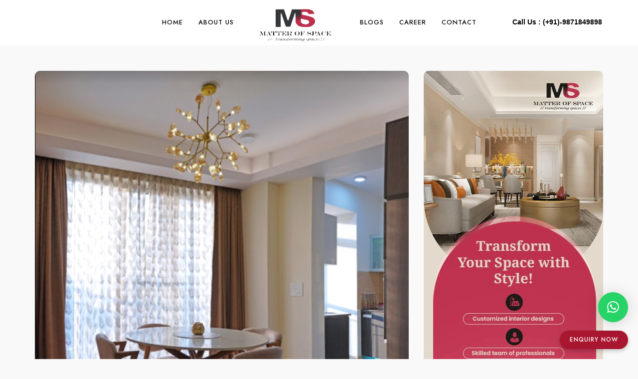

--- FILE ---
content_type: text/html; charset=UTF-8
request_url: https://www.matterofspace.in/cutting-edge-interior-gurgaon/
body_size: 21914
content:
<!doctype html>
<html lang="en-US" prefix="og: https://ogp.me/ns#" class="no-featured-area is-header-small is-header-logo-center is-body-full-width is-single-post-title-default is-post-title-align-center is-post-media-fixed is-blog-text-align-left is-meta-with-icons is-header-light is-header-full-width is-header-parallax-no is-menu-sticky is-menu-full is-menu-align-center is-menu-light is-submenu-light is-submenu-align-left is-menu-uppercase is-featured-area-full is-slider-buttons-center-margin is-slider-buttons-rounded is-slider-buttons-dark is-slider-title-label is-slider-parallax is-slider-title-none-uppercase is-slider-more-link-show-on-hover is-slider-more-link-border-bottom is-slider-text-align-center is-slider-v-align-center is-slider-h-align-center is-link-box-title-default is-link-box-title-transform-none is-link-box-text-align-center is-link-box-v-align-center is-link-box-parallax is-intro-align-center is-intro-text-dark is-intro-parallax-no is-more-link-border-bottom-light is-about-author-minimal is-related-posts-parallax is-related-posts-fixed is-share-links-boxed is-tagcloud-minimal is-nav-single-rounded is-nav-single-no-animated is-comments-minimal is-comments-image-rounded is-comment-form-boxed is-comment-form-border is-sidebar-right is-sidebar-sticky is-sidebar-align-left is-widget-title-align-left is-widget-bottomline is-trending-posts-default is-footer-subscribe-light is-footer-widgets-align-center is-footer-full-width is-meta-uppercase is-slider-dots-rounded-line-grow is-site-title-uppercase is-top-bar-mobile-left-visible is-top-bar-light is-top-bar-uppercase is-top-bar-full is-menu-hover-badge is-menu-hover-badge-round is-header-search-disabled is-copyright-uppercase is-logo-bg-stretch-left is-header-sticky-shadow-soft-shorter is-header-transparent-border-bottom is-header-bg-blur-intense" data-title-ratio="0.7" data-link-box-title-ratio="0.5" data-generic-button-style="" data-header-bg-shape="">
<head>
	<meta charset="UTF-8">
					<meta name="viewport" content="width=device-width, initial-scale=1">
				<link rel="profile" href="http://gmpg.org/xfn/11">
	
<!-- Search Engine Optimization by Rank Math - https://rankmath.com/ -->
<title>Cutting Edge Interior Gurgaon - MOS</title>
<meta name="description" content="Are you looking for cutting-edge interior design services in Gurgaon? If yes, you can visit&nbsp;Matter Of Space&nbsp;for the cutting-edge interior Gurgaon"/>
<meta name="robots" content="index, follow, max-snippet:-1, max-video-preview:-1, max-image-preview:large"/>
<link rel="canonical" href="https://www.matterofspace.in/cutting-edge-interior-gurgaon/" />
<meta property="og:locale" content="en_US" />
<meta property="og:type" content="article" />
<meta property="og:title" content="Cutting Edge Interior Gurgaon - MOS" />
<meta property="og:description" content="Are you looking for cutting-edge interior design services in Gurgaon? If yes, you can visit&nbsp;Matter Of Space&nbsp;for the cutting-edge interior Gurgaon" />
<meta property="og:url" content="https://www.matterofspace.in/cutting-edge-interior-gurgaon/" />
<meta property="og:site_name" content="Matter Of Space" />
<meta property="article:section" content="Blogs" />
<meta property="og:updated_time" content="2024-11-11T04:28:46+00:00" />
<meta property="og:image" content="https://www.matterofspace.in/wp-content/uploads/2024/11/Cutting-Edge-Interior-Gurgaon.png" />
<meta property="og:image:secure_url" content="https://www.matterofspace.in/wp-content/uploads/2024/11/Cutting-Edge-Interior-Gurgaon.png" />
<meta property="og:image:width" content="486" />
<meta property="og:image:height" content="555" />
<meta property="og:image:alt" content="Cutting Edge Interior Gurgaon" />
<meta property="og:image:type" content="image/png" />
<meta property="article:published_time" content="2024-11-04T09:05:44+00:00" />
<meta property="article:modified_time" content="2024-11-11T04:28:46+00:00" />
<meta name="twitter:card" content="summary_large_image" />
<meta name="twitter:title" content="Cutting Edge Interior Gurgaon - MOS" />
<meta name="twitter:description" content="Are you looking for cutting-edge interior design services in Gurgaon? If yes, you can visit&nbsp;Matter Of Space&nbsp;for the cutting-edge interior Gurgaon" />
<meta name="twitter:image" content="https://www.matterofspace.in/wp-content/uploads/2024/11/Cutting-Edge-Interior-Gurgaon.png" />
<meta name="twitter:label1" content="Written by" />
<meta name="twitter:data1" content="mos" />
<meta name="twitter:label2" content="Time to read" />
<meta name="twitter:data2" content="2 minutes" />
<script type="application/ld+json" class="rank-math-schema">{"@context":"https://schema.org","@graph":[{"@type":"Organization","@id":"https://www.matterofspace.in/#organization","name":"Matter Of Space","url":"https://www.matterofspace.in","logo":{"@type":"ImageObject","@id":"https://www.matterofspace.in/#logo","url":"https://www.matterofspace.in/wp-content/uploads/2024/12/MS-logo-PNG-1.png","contentUrl":"https://www.matterofspace.in/wp-content/uploads/2024/12/MS-logo-PNG-1.png","caption":"Matter Of Space","inLanguage":"en-US","width":"302","height":"151"}},{"@type":"WebSite","@id":"https://www.matterofspace.in/#website","url":"https://www.matterofspace.in","name":"Matter Of Space","publisher":{"@id":"https://www.matterofspace.in/#organization"},"inLanguage":"en-US"},{"@type":"ImageObject","@id":"https://www.matterofspace.in/wp-content/uploads/2024/11/Cutting-Edge-Interior-Gurgaon.png","url":"https://www.matterofspace.in/wp-content/uploads/2024/11/Cutting-Edge-Interior-Gurgaon.png","width":"486","height":"555","caption":"Cutting Edge Interior Gurgaon","inLanguage":"en-US"},{"@type":"WebPage","@id":"https://www.matterofspace.in/cutting-edge-interior-gurgaon/#webpage","url":"https://www.matterofspace.in/cutting-edge-interior-gurgaon/","name":"Cutting Edge Interior Gurgaon - MOS","datePublished":"2024-11-04T09:05:44+00:00","dateModified":"2024-11-11T04:28:46+00:00","isPartOf":{"@id":"https://www.matterofspace.in/#website"},"primaryImageOfPage":{"@id":"https://www.matterofspace.in/wp-content/uploads/2024/11/Cutting-Edge-Interior-Gurgaon.png"},"inLanguage":"en-US"},{"@type":"Person","@id":"https://www.matterofspace.in/author/mos/","name":"mos","url":"https://www.matterofspace.in/author/mos/","image":{"@type":"ImageObject","@id":"https://secure.gravatar.com/avatar/21f74341bc753750b65a69ff709be0505b5e41c150126a701dcdaf71292516c1?s=96&amp;d=mm&amp;r=g","url":"https://secure.gravatar.com/avatar/21f74341bc753750b65a69ff709be0505b5e41c150126a701dcdaf71292516c1?s=96&amp;d=mm&amp;r=g","caption":"mos","inLanguage":"en-US"},"sameAs":["https://www.matterofspace.in"],"worksFor":{"@id":"https://www.matterofspace.in/#organization"}},{"@type":"BlogPosting","headline":"Cutting Edge Interior Gurgaon - MOS","datePublished":"2024-11-04T09:05:44+00:00","dateModified":"2024-11-11T04:28:46+00:00","articleSection":"Blogs","author":{"@id":"https://www.matterofspace.in/author/mos/","name":"mos"},"publisher":{"@id":"https://www.matterofspace.in/#organization"},"description":"Are you looking for cutting-edge interior design services in Gurgaon? If yes, you can visit&nbsp;Matter Of Space&nbsp;for the cutting-edge interior Gurgaon","name":"Cutting Edge Interior Gurgaon - MOS","@id":"https://www.matterofspace.in/cutting-edge-interior-gurgaon/#richSnippet","isPartOf":{"@id":"https://www.matterofspace.in/cutting-edge-interior-gurgaon/#webpage"},"image":{"@id":"https://www.matterofspace.in/wp-content/uploads/2024/11/Cutting-Edge-Interior-Gurgaon.png"},"inLanguage":"en-US","mainEntityOfPage":{"@id":"https://www.matterofspace.in/cutting-edge-interior-gurgaon/#webpage"}}]}</script>
<!-- /Rank Math WordPress SEO plugin -->

<link rel='dns-prefetch' href='//fonts.googleapis.com' />
<link rel="alternate" type="application/rss+xml" title="MOS &raquo; Feed" href="https://www.matterofspace.in/feed/" />
<link rel="alternate" type="application/rss+xml" title="MOS &raquo; Comments Feed" href="https://www.matterofspace.in/comments/feed/" />
<link rel="alternate" type="application/rss+xml" title="MOS &raquo; Cutting Edge Interior Gurgaon Comments Feed" href="https://www.matterofspace.in/cutting-edge-interior-gurgaon/feed/" />
<link rel="alternate" title="oEmbed (JSON)" type="application/json+oembed" href="https://www.matterofspace.in/wp-json/oembed/1.0/embed?url=https%3A%2F%2Fwww.matterofspace.in%2Fcutting-edge-interior-gurgaon%2F" />
<link rel="alternate" title="oEmbed (XML)" type="text/xml+oembed" href="https://www.matterofspace.in/wp-json/oembed/1.0/embed?url=https%3A%2F%2Fwww.matterofspace.in%2Fcutting-edge-interior-gurgaon%2F&#038;format=xml" />
<style id='wp-img-auto-sizes-contain-inline-css' type='text/css'>
img:is([sizes=auto i],[sizes^="auto," i]){contain-intrinsic-size:3000px 1500px}
/*# sourceURL=wp-img-auto-sizes-contain-inline-css */
</style>
<link rel='stylesheet' id='hfe-widgets-style-css' href='https://www.matterofspace.in/wp-content/plugins/header-footer-elementor/inc/widgets-css/frontend.css?ver=2.5.2' type='text/css' media='all' />
<style id='wp-emoji-styles-inline-css' type='text/css'>

	img.wp-smiley, img.emoji {
		display: inline !important;
		border: none !important;
		box-shadow: none !important;
		height: 1em !important;
		width: 1em !important;
		margin: 0 0.07em !important;
		vertical-align: -0.1em !important;
		background: none !important;
		padding: 0 !important;
	}
/*# sourceURL=wp-emoji-styles-inline-css */
</style>
<link rel='stylesheet' id='wp-block-library-css' href='https://www.matterofspace.in/wp-includes/css/dist/block-library/style.min.css?ver=6.9' type='text/css' media='all' />
<style id='wp-block-paragraph-inline-css' type='text/css'>
.is-small-text{font-size:.875em}.is-regular-text{font-size:1em}.is-large-text{font-size:2.25em}.is-larger-text{font-size:3em}.has-drop-cap:not(:focus):first-letter{float:left;font-size:8.4em;font-style:normal;font-weight:100;line-height:.68;margin:.05em .1em 0 0;text-transform:uppercase}body.rtl .has-drop-cap:not(:focus):first-letter{float:none;margin-left:.1em}p.has-drop-cap.has-background{overflow:hidden}:root :where(p.has-background){padding:1.25em 2.375em}:where(p.has-text-color:not(.has-link-color)) a{color:inherit}p.has-text-align-left[style*="writing-mode:vertical-lr"],p.has-text-align-right[style*="writing-mode:vertical-rl"]{rotate:180deg}
/*# sourceURL=https://www.matterofspace.in/wp-includes/blocks/paragraph/style.min.css */
</style>
<style id='global-styles-inline-css' type='text/css'>
:root{--wp--preset--aspect-ratio--square: 1;--wp--preset--aspect-ratio--4-3: 4/3;--wp--preset--aspect-ratio--3-4: 3/4;--wp--preset--aspect-ratio--3-2: 3/2;--wp--preset--aspect-ratio--2-3: 2/3;--wp--preset--aspect-ratio--16-9: 16/9;--wp--preset--aspect-ratio--9-16: 9/16;--wp--preset--color--black: #000000;--wp--preset--color--cyan-bluish-gray: #abb8c3;--wp--preset--color--white: #ffffff;--wp--preset--color--pale-pink: #f78da7;--wp--preset--color--vivid-red: #cf2e2e;--wp--preset--color--luminous-vivid-orange: #ff6900;--wp--preset--color--luminous-vivid-amber: #fcb900;--wp--preset--color--light-green-cyan: #7bdcb5;--wp--preset--color--vivid-green-cyan: #00d084;--wp--preset--color--pale-cyan-blue: #8ed1fc;--wp--preset--color--vivid-cyan-blue: #0693e3;--wp--preset--color--vivid-purple: #9b51e0;--wp--preset--gradient--vivid-cyan-blue-to-vivid-purple: linear-gradient(135deg,rgb(6,147,227) 0%,rgb(155,81,224) 100%);--wp--preset--gradient--light-green-cyan-to-vivid-green-cyan: linear-gradient(135deg,rgb(122,220,180) 0%,rgb(0,208,130) 100%);--wp--preset--gradient--luminous-vivid-amber-to-luminous-vivid-orange: linear-gradient(135deg,rgb(252,185,0) 0%,rgb(255,105,0) 100%);--wp--preset--gradient--luminous-vivid-orange-to-vivid-red: linear-gradient(135deg,rgb(255,105,0) 0%,rgb(207,46,46) 100%);--wp--preset--gradient--very-light-gray-to-cyan-bluish-gray: linear-gradient(135deg,rgb(238,238,238) 0%,rgb(169,184,195) 100%);--wp--preset--gradient--cool-to-warm-spectrum: linear-gradient(135deg,rgb(74,234,220) 0%,rgb(151,120,209) 20%,rgb(207,42,186) 40%,rgb(238,44,130) 60%,rgb(251,105,98) 80%,rgb(254,248,76) 100%);--wp--preset--gradient--blush-light-purple: linear-gradient(135deg,rgb(255,206,236) 0%,rgb(152,150,240) 100%);--wp--preset--gradient--blush-bordeaux: linear-gradient(135deg,rgb(254,205,165) 0%,rgb(254,45,45) 50%,rgb(107,0,62) 100%);--wp--preset--gradient--luminous-dusk: linear-gradient(135deg,rgb(255,203,112) 0%,rgb(199,81,192) 50%,rgb(65,88,208) 100%);--wp--preset--gradient--pale-ocean: linear-gradient(135deg,rgb(255,245,203) 0%,rgb(182,227,212) 50%,rgb(51,167,181) 100%);--wp--preset--gradient--electric-grass: linear-gradient(135deg,rgb(202,248,128) 0%,rgb(113,206,126) 100%);--wp--preset--gradient--midnight: linear-gradient(135deg,rgb(2,3,129) 0%,rgb(40,116,252) 100%);--wp--preset--font-size--small: 13px;--wp--preset--font-size--medium: 20px;--wp--preset--font-size--large: 36px;--wp--preset--font-size--x-large: 42px;--wp--preset--spacing--20: 0.44rem;--wp--preset--spacing--30: 0.67rem;--wp--preset--spacing--40: 1rem;--wp--preset--spacing--50: 1.5rem;--wp--preset--spacing--60: 2.25rem;--wp--preset--spacing--70: 3.38rem;--wp--preset--spacing--80: 5.06rem;--wp--preset--shadow--natural: 6px 6px 9px rgba(0, 0, 0, 0.2);--wp--preset--shadow--deep: 12px 12px 50px rgba(0, 0, 0, 0.4);--wp--preset--shadow--sharp: 6px 6px 0px rgba(0, 0, 0, 0.2);--wp--preset--shadow--outlined: 6px 6px 0px -3px rgb(255, 255, 255), 6px 6px rgb(0, 0, 0);--wp--preset--shadow--crisp: 6px 6px 0px rgb(0, 0, 0);}:where(.is-layout-flex){gap: 0.5em;}:where(.is-layout-grid){gap: 0.5em;}body .is-layout-flex{display: flex;}.is-layout-flex{flex-wrap: wrap;align-items: center;}.is-layout-flex > :is(*, div){margin: 0;}body .is-layout-grid{display: grid;}.is-layout-grid > :is(*, div){margin: 0;}:where(.wp-block-columns.is-layout-flex){gap: 2em;}:where(.wp-block-columns.is-layout-grid){gap: 2em;}:where(.wp-block-post-template.is-layout-flex){gap: 1.25em;}:where(.wp-block-post-template.is-layout-grid){gap: 1.25em;}.has-black-color{color: var(--wp--preset--color--black) !important;}.has-cyan-bluish-gray-color{color: var(--wp--preset--color--cyan-bluish-gray) !important;}.has-white-color{color: var(--wp--preset--color--white) !important;}.has-pale-pink-color{color: var(--wp--preset--color--pale-pink) !important;}.has-vivid-red-color{color: var(--wp--preset--color--vivid-red) !important;}.has-luminous-vivid-orange-color{color: var(--wp--preset--color--luminous-vivid-orange) !important;}.has-luminous-vivid-amber-color{color: var(--wp--preset--color--luminous-vivid-amber) !important;}.has-light-green-cyan-color{color: var(--wp--preset--color--light-green-cyan) !important;}.has-vivid-green-cyan-color{color: var(--wp--preset--color--vivid-green-cyan) !important;}.has-pale-cyan-blue-color{color: var(--wp--preset--color--pale-cyan-blue) !important;}.has-vivid-cyan-blue-color{color: var(--wp--preset--color--vivid-cyan-blue) !important;}.has-vivid-purple-color{color: var(--wp--preset--color--vivid-purple) !important;}.has-black-background-color{background-color: var(--wp--preset--color--black) !important;}.has-cyan-bluish-gray-background-color{background-color: var(--wp--preset--color--cyan-bluish-gray) !important;}.has-white-background-color{background-color: var(--wp--preset--color--white) !important;}.has-pale-pink-background-color{background-color: var(--wp--preset--color--pale-pink) !important;}.has-vivid-red-background-color{background-color: var(--wp--preset--color--vivid-red) !important;}.has-luminous-vivid-orange-background-color{background-color: var(--wp--preset--color--luminous-vivid-orange) !important;}.has-luminous-vivid-amber-background-color{background-color: var(--wp--preset--color--luminous-vivid-amber) !important;}.has-light-green-cyan-background-color{background-color: var(--wp--preset--color--light-green-cyan) !important;}.has-vivid-green-cyan-background-color{background-color: var(--wp--preset--color--vivid-green-cyan) !important;}.has-pale-cyan-blue-background-color{background-color: var(--wp--preset--color--pale-cyan-blue) !important;}.has-vivid-cyan-blue-background-color{background-color: var(--wp--preset--color--vivid-cyan-blue) !important;}.has-vivid-purple-background-color{background-color: var(--wp--preset--color--vivid-purple) !important;}.has-black-border-color{border-color: var(--wp--preset--color--black) !important;}.has-cyan-bluish-gray-border-color{border-color: var(--wp--preset--color--cyan-bluish-gray) !important;}.has-white-border-color{border-color: var(--wp--preset--color--white) !important;}.has-pale-pink-border-color{border-color: var(--wp--preset--color--pale-pink) !important;}.has-vivid-red-border-color{border-color: var(--wp--preset--color--vivid-red) !important;}.has-luminous-vivid-orange-border-color{border-color: var(--wp--preset--color--luminous-vivid-orange) !important;}.has-luminous-vivid-amber-border-color{border-color: var(--wp--preset--color--luminous-vivid-amber) !important;}.has-light-green-cyan-border-color{border-color: var(--wp--preset--color--light-green-cyan) !important;}.has-vivid-green-cyan-border-color{border-color: var(--wp--preset--color--vivid-green-cyan) !important;}.has-pale-cyan-blue-border-color{border-color: var(--wp--preset--color--pale-cyan-blue) !important;}.has-vivid-cyan-blue-border-color{border-color: var(--wp--preset--color--vivid-cyan-blue) !important;}.has-vivid-purple-border-color{border-color: var(--wp--preset--color--vivid-purple) !important;}.has-vivid-cyan-blue-to-vivid-purple-gradient-background{background: var(--wp--preset--gradient--vivid-cyan-blue-to-vivid-purple) !important;}.has-light-green-cyan-to-vivid-green-cyan-gradient-background{background: var(--wp--preset--gradient--light-green-cyan-to-vivid-green-cyan) !important;}.has-luminous-vivid-amber-to-luminous-vivid-orange-gradient-background{background: var(--wp--preset--gradient--luminous-vivid-amber-to-luminous-vivid-orange) !important;}.has-luminous-vivid-orange-to-vivid-red-gradient-background{background: var(--wp--preset--gradient--luminous-vivid-orange-to-vivid-red) !important;}.has-very-light-gray-to-cyan-bluish-gray-gradient-background{background: var(--wp--preset--gradient--very-light-gray-to-cyan-bluish-gray) !important;}.has-cool-to-warm-spectrum-gradient-background{background: var(--wp--preset--gradient--cool-to-warm-spectrum) !important;}.has-blush-light-purple-gradient-background{background: var(--wp--preset--gradient--blush-light-purple) !important;}.has-blush-bordeaux-gradient-background{background: var(--wp--preset--gradient--blush-bordeaux) !important;}.has-luminous-dusk-gradient-background{background: var(--wp--preset--gradient--luminous-dusk) !important;}.has-pale-ocean-gradient-background{background: var(--wp--preset--gradient--pale-ocean) !important;}.has-electric-grass-gradient-background{background: var(--wp--preset--gradient--electric-grass) !important;}.has-midnight-gradient-background{background: var(--wp--preset--gradient--midnight) !important;}.has-small-font-size{font-size: var(--wp--preset--font-size--small) !important;}.has-medium-font-size{font-size: var(--wp--preset--font-size--medium) !important;}.has-large-font-size{font-size: var(--wp--preset--font-size--large) !important;}.has-x-large-font-size{font-size: var(--wp--preset--font-size--x-large) !important;}
/*# sourceURL=global-styles-inline-css */
</style>

<style id='classic-theme-styles-inline-css' type='text/css'>
/*! This file is auto-generated */
.wp-block-button__link{color:#fff;background-color:#32373c;border-radius:9999px;box-shadow:none;text-decoration:none;padding:calc(.667em + 2px) calc(1.333em + 2px);font-size:1.125em}.wp-block-file__button{background:#32373c;color:#fff;text-decoration:none}
/*# sourceURL=/wp-includes/css/classic-themes.min.css */
</style>
<link rel='stylesheet' id='contact-form-7-css' href='https://www.matterofspace.in/wp-content/plugins/contact-form-7/includes/css/styles.css?ver=6.1.4' type='text/css' media='all' />
<link rel='stylesheet' id='fontello-css' href='https://www.matterofspace.in/wp-content/plugins/pixelwars-core/themes/global/css/fonts/fontello/css/fontello.css' type='text/css' media='all' />
<link rel='stylesheet' id='pixelwars-core-shortcodes-css' href='https://www.matterofspace.in/wp-content/plugins/pixelwars-core/themes/global/css/shortcodes.css' type='text/css' media='all' />
<link rel='stylesheet' id='wpcf7-redirect-script-frontend-css' href='https://www.matterofspace.in/wp-content/plugins/wpcf7-redirect/build/assets/frontend-script.css?ver=2c532d7e2be36f6af233' type='text/css' media='all' />
<link rel='stylesheet' id='hfe-style-css' href='https://www.matterofspace.in/wp-content/plugins/header-footer-elementor/assets/css/header-footer-elementor.css?ver=2.5.2' type='text/css' media='all' />
<link rel='stylesheet' id='elementor-frontend-css' href='https://www.matterofspace.in/wp-content/plugins/elementor/assets/css/frontend.min.css?ver=3.33.2' type='text/css' media='all' />
<link rel='stylesheet' id='elementor-post-7-css' href='https://www.matterofspace.in/wp-content/uploads/elementor/css/post-7.css?ver=1764847493' type='text/css' media='all' />
<link rel='stylesheet' id='qi-addons-for-elementor-grid-style-css' href='https://www.matterofspace.in/wp-content/plugins/qi-addons-for-elementor/assets/css/grid.min.css?ver=1.9.4' type='text/css' media='all' />
<link rel='stylesheet' id='qi-addons-for-elementor-helper-parts-style-css' href='https://www.matterofspace.in/wp-content/plugins/qi-addons-for-elementor/assets/css/helper-parts.min.css?ver=1.9.4' type='text/css' media='all' />
<link rel='stylesheet' id='qi-addons-for-elementor-style-css' href='https://www.matterofspace.in/wp-content/plugins/qi-addons-for-elementor/assets/css/main.min.css?ver=1.9.4' type='text/css' media='all' />
<link rel='stylesheet' id='interioz-font-texgyreadventor-css' href='https://www.matterofspace.in/wp-content/themes/interioz/css/fonts/texgyreadventor/stylesheet.css?ver=6.9' type='text/css' media='all' />
<link rel='stylesheet' id='interioz-font-now-css' href='https://www.matterofspace.in/wp-content/themes/interioz/css/fonts/now/stylesheet.css?ver=6.9' type='text/css' media='all' />
<link rel='stylesheet' id='interioz-fonts-css' href='//fonts.googleapis.com/css?family=Syncopate%3A100%2C100i%2C200%2C200i%2C300%2C300i%2C400%2C400i%2C500%2C500i%2C600%2C600i%2C700%2C700i%2C800%2C800i%2C900%2C900i%7CJost%3A100%2C100i%2C200%2C200i%2C300%2C300i%2C400%2C400i%2C500%2C500i%2C600%2C600i%2C700%2C700i%2C800%2C800i%2C900%2C900i%7CPlus+Jakarta+Sans%3A100%2C100i%2C200%2C200i%2C300%2C300i%2C400%2C400i%2C500%2C500i%2C600%2C600i%2C700%2C700i%2C800%2C800i%2C900%2C900i&#038;ver=6.9' type='text/css' media='all' />
<link rel='stylesheet' id='normalize-css' href='https://www.matterofspace.in/wp-content/themes/interioz/css/normalize.css?ver=6.9' type='text/css' media='all' />
<link rel='stylesheet' id='bootstrap-css' href='https://www.matterofspace.in/wp-content/themes/interioz/css/bootstrap.css?ver=6.9' type='text/css' media='all' />
<link rel='stylesheet' id='fluidbox-css' href='https://www.matterofspace.in/wp-content/themes/interioz/js/fluidbox/fluidbox.css?ver=6.9' type='text/css' media='all' />
<link rel='stylesheet' id='magnific-popup-css' href='https://www.matterofspace.in/wp-content/themes/interioz/js/jquery.magnific-popup/magnific-popup.css?ver=6.9' type='text/css' media='all' />
<link rel='stylesheet' id='owl-carousel-css' href='https://www.matterofspace.in/wp-content/themes/interioz/js/owl-carousel/owl.carousel.css?ver=6.9' type='text/css' media='all' />
<link rel='stylesheet' id='interioz-main-css' href='https://www.matterofspace.in/wp-content/themes/interioz/css/main.css?ver=6.9' type='text/css' media='all' />
<link rel='stylesheet' id='interioz-768-css' href='https://www.matterofspace.in/wp-content/themes/interioz/css/768.css?ver=6.9' type='text/css' media='all' />
<link rel='stylesheet' id='interioz-992-css' href='https://www.matterofspace.in/wp-content/themes/interioz/css/992.css?ver=6.9' type='text/css' media='all' />
<link rel='stylesheet' id='interioz-style-css' href='https://www.matterofspace.in/wp-content/themes/interioz/style.css?ver=6.9' type='text/css' media='all' />
<style id='interioz-style-inline-css' type='text/css'>
.site-title { font-family: 'Syncopate'; }

.nav-menu, .entry-meta, .owl-nav, label, .page-links, .navigation, .entry-title i, .site-info, .filters { font-family: 'Jost'; }

.widget-title { font-family: 'TeXGyreAdventor', sans-serif; }

h1, .entry-title, .footer-subscribe h3, .widget_categories ul li, .widget_recent_entries ul li a, .widget_pages ul li, .widget_nav_menu ul li, .widget_archive ul li, .widget_most_recommended_posts ul li a, .widget_calendar table caption, .tptn_title, .nav-single a, .widget_recent_comments ul li, .widget_product_categories ul li, .widget_meta ul li, .widget_rss ul a.rsswidget { font-family: 'Plus Jakarta Sans'; }

h2, h3, h4, h5, h6, blockquote, .tab-titles { font-family: 'Jost'; }

.slider-box .entry-title { font-family: 'Now', sans-serif; }

body { font-family: 'Jost'; }

.link-box .entry-title { font-family: 'Now', sans-serif; }

.button, button, html .elementor-button, html .ekit-wid-con .elementskit-btn, html .ekit-wid-con .ekit_creative_button, .more-link { font-family: 'Jost'; }

.top-bar { font-family: 'Jost'; }

@media screen and (min-width: 992px) { .site-header .site-title { font-size: 140px; } }

@media screen and (min-width: 992px) { .is-header-smaller .site-header.clone .site-title { font-size: 24px; } }

@media screen and (max-width: 991px) { .site-header .site-title { font-size: 14px; } }

@media screen and (min-width: 992px) { .blog-small .entry-title { font-size: 18px; } }

@media screen and (min-width: 992px) { h1 { font-size: 74px; } }

@media screen and (min-width: 992px) { html { font-size: 17px; } }

@media screen and (max-width: 991px) { html { font-size: 15px; } }

@media screen and (min-width: 992px) { .nav-menu > ul { font-size: 13px; } }

@media screen and (min-width: 992px) { .blog-stream .entry-content { font-size: 16px; } }

@media screen and (min-width: 992px) { .blog-stream.blog-small .entry-content { font-size: 15px; } }

.widget-title { font-size: 13px; }

@media screen and (min-width: 992px) { .nav-menu ul ul { font-size: 12px; } }

.top-bar { font-size: 12px; }

.site-footer .site-info { font-size: 13px; }

.site-title { font-weight: 700; }

h1, .entry-title, .footer-subscribe h3 { font-weight: 700; }

h2, h3, h4, h5, h6, blockquote, .comment-meta .fn { font-weight: 400; }

.slider-box .entry-title { font-weight: 700; }

.widget-title { font-weight: 700; }

@media screen and (min-width: 992px) { .nav-menu > ul { font-weight: 500; } }

@media screen and (min-width: 992px) { .nav-menu ul ul { font-weight: 600; } }

.link-box .entry-title { font-weight: 700; }

.top-bar { font-weight: 500; }

.site-footer .site-info { font-weight: 500; }

.entry-meta { font-weight: 500; }

@media screen and (min-width: 992px) { .nav-menu ul ul { letter-spacing: 0px; } }

.widget-title { letter-spacing: 3px; }

.site-footer .site-info { letter-spacing: 4px; }

@media screen and (min-width: 992px) { html { line-height: 1.7; } }

@media screen and (min-width: 992px) { .header-bg-shape { height: 50px; } }

@media screen and (min-width: 992px) { .site-title img { max-height: 76px; } }

@media screen and (max-width: 991px) { .site-title img { max-height: 24px; } }

.top-bar { line-height: 36px; }

html .site-header .site-title a { padding: 12px 24px; }

@media screen and (min-width: 992px) { .site { margin-top: 0px; margin-bottom: 0px; } }

.layout-medium, .is-header-row .header-wrap-inner, .is-header-small .header-wrap-inner, .is-menu-bar.is-menu-fixed-bg .menu-wrap, .is-header-fixed-width .header-wrap, .is-header-fixed-width.is-menu-bar .site-navigation, .is-header-float-box:not(.is-header-float-box-menu) .site-header:not(.clone) .header-wrap, .is-header-float-box.is-menu-bar .site-header:not(.clone) .site-navigation:not(.clone), .is-body-boxed .site, .is-body-boxed .header-wrap, .is-body-boxed.is-menu-bar .site-navigation, .is-body-boxed:not(.is-menu-bar) .site-header, .is-middle-boxed .site-main, .intro-content, .is-footer-boxed .site-footer, .is-content-boxed .site-main .layout-fixed, .top-bar .top-bar-wrap, .is-top-bar-fixed .top-bar, .is-top-bar-fixed-bg .top-bar, .is-menu-bottom.is-menu-bottom-overflow .site-header:not(.clone) .site-navigation:not(.clone) .menu-wrap, .site-branding-wrap, .is-header-border-fixed .header-wrap:after, .is-header-border-fixed .menu-wrap:after, html .tutor-container, html .lp-content-area, html .learn-press-breadcrumb { max-width: 1280px; margin-left: auto; margin-right: auto; }

.layout-fixed, .blog-list, .blog-regular, .is-content-boxed .single .site-content, .is-content-boxed .page .site-content { max-width: 800px; }

.button.is-primary, .button.is-primary:after, html .elementor-button, .elementor-button.elementor-size-xs, .elementor-button.elementor-size-sm, .elementor-button.elementor-size-md, .elementor-button.elementor-size-lg, .elementor-button.elementor-size-xl, html .ekit-wid-con .elementskit-btn, html .ekit-wid-con .ekit_creative_button { border-radius: 20px; }

a { color: #d84156; }

a:hover { color: #c60035; }

.header-wrap:before { background: #0009ba; }

.is-header-half-transparent:not(.is-menu-toggled-on) .site-header:not(.clone) .header-wrap:before { opacity: 0.1; }

.header-wrap:after { opacity: 0; }

@media screen and (min-width: 992px) { .nav-menu > ul > li.current-menu-item > a { color: #ffffff !important; } }

@media screen and (min-width: 992px) { .nav-menu li.current-menu-item > a .link-text:before { background-color: #0a0000 !important; border-color: #0a0000 !important; } }

@media screen and (min-width: 992px) { html .nav-menu > ul > li > a:hover, .nav-menu > ul > li.has-submenu:hover > a { color: #0a0a0a; } }

@media screen and (min-width: 992px) { html.loaded .nav-menu ul li a .link-text:before, .nav-menu li.has-submenu:hover > a .link-text:before { background-color: #ededed; border-color: #ededed; } }

h1, h2, h3, h4, h5, h6, blockquote, .tab-titles { color: #0a0a0a; }

body { color: #332222; }

body { background: #ffffff; }

.site .footer-subscribe { background: #ebe6da; }

.site-footer .site-info { color: #0a0a0a; }

.button.is-primary { color: #dd3333; }

.button.is-primary.is-shadow, .button.is-primary.is-solid, .button.is-primary.is-solid-light, html .elementor-button, html .ekit-wid-con .elementskit-btn { background-color: #dd3333; }

.button.is-primary.is-shadow { box-shadow: 0px 18px 23px -6px #dd3333; }

.button.is-primary:hover { color: #0a0707; }

.button.is-primary.is-shadow:hover, .button.is-primary.is-solid:hover, .button.is-primary.is-solid-light:hover, .button.is-primary.is-shift:after, .button.is-primary.is-circle:before, html .elementor-button:hover, html .ekit-wid-con .elementskit-btn:hover { background-color: #0a0707; }

.button.is-primary.is-shadow:hover { box-shadow: 0px 2px 10px -5px #0a0707; }

.top-bar, .top-bar select option { background-color: #262251; }

.top-bar { background: linear-gradient(90deg, #262251 30%, #d10600 100%); }

.site-header { color: #0a0a0a; }

.header-wrap:after { color: #0a0a0a; }

.is-menu-bar .menu-wrap:after { color: #0a0a0a; }
/*# sourceURL=interioz-style-inline-css */
</style>
<link rel='stylesheet' id='swiper-css' href='https://www.matterofspace.in/wp-content/plugins/qi-addons-for-elementor/assets/plugins/swiper/8.4.5/swiper.min.css?ver=8.4.5' type='text/css' media='all' />
<link rel='stylesheet' id='hfe-elementor-icons-css' href='https://www.matterofspace.in/wp-content/plugins/elementor/assets/lib/eicons/css/elementor-icons.min.css?ver=5.34.0' type='text/css' media='all' />
<link rel='stylesheet' id='hfe-icons-list-css' href='https://www.matterofspace.in/wp-content/plugins/elementor/assets/css/widget-icon-list.min.css?ver=3.24.3' type='text/css' media='all' />
<link rel='stylesheet' id='hfe-social-icons-css' href='https://www.matterofspace.in/wp-content/plugins/elementor/assets/css/widget-social-icons.min.css?ver=3.24.0' type='text/css' media='all' />
<link rel='stylesheet' id='hfe-social-share-icons-brands-css' href='https://www.matterofspace.in/wp-content/plugins/elementor/assets/lib/font-awesome/css/brands.css?ver=5.15.3' type='text/css' media='all' />
<link rel='stylesheet' id='hfe-social-share-icons-fontawesome-css' href='https://www.matterofspace.in/wp-content/plugins/elementor/assets/lib/font-awesome/css/fontawesome.css?ver=5.15.3' type='text/css' media='all' />
<link rel='stylesheet' id='hfe-nav-menu-icons-css' href='https://www.matterofspace.in/wp-content/plugins/elementor/assets/lib/font-awesome/css/solid.css?ver=5.15.3' type='text/css' media='all' />
<link rel='stylesheet' id='bdt-uikit-css' href='https://www.matterofspace.in/wp-content/plugins/bdthemes-prime-slider-lite/assets/css/bdt-uikit.css?ver=3.21.7' type='text/css' media='all' />
<link rel='stylesheet' id='prime-slider-site-css' href='https://www.matterofspace.in/wp-content/plugins/bdthemes-prime-slider-lite/assets/css/prime-slider-site.css?ver=3.18.6' type='text/css' media='all' />
<link rel='stylesheet' id='elementor-gf-roboto-css' href='https://fonts.googleapis.com/css?family=Roboto:100,100italic,200,200italic,300,300italic,400,400italic,500,500italic,600,600italic,700,700italic,800,800italic,900,900italic&#038;display=swap' type='text/css' media='all' />
<link rel='stylesheet' id='elementor-gf-robotoslab-css' href='https://fonts.googleapis.com/css?family=Roboto+Slab:100,100italic,200,200italic,300,300italic,400,400italic,500,500italic,600,600italic,700,700italic,800,800italic,900,900italic&#038;display=swap' type='text/css' media='all' />
<script type="text/javascript" src="https://www.matterofspace.in/wp-includes/js/jquery/jquery.min.js?ver=3.7.1" id="jquery-core-js"></script>
<script type="text/javascript" src="https://www.matterofspace.in/wp-includes/js/jquery/jquery-migrate.min.js?ver=3.4.1" id="jquery-migrate-js"></script>
<script type="text/javascript" id="jquery-js-after">
/* <![CDATA[ */
!function($){"use strict";$(document).ready(function(){$(this).scrollTop()>100&&$(".hfe-scroll-to-top-wrap").removeClass("hfe-scroll-to-top-hide"),$(window).scroll(function(){$(this).scrollTop()<100?$(".hfe-scroll-to-top-wrap").fadeOut(300):$(".hfe-scroll-to-top-wrap").fadeIn(300)}),$(".hfe-scroll-to-top-wrap").on("click",function(){$("html, body").animate({scrollTop:0},300);return!1})})}(jQuery);
!function($){'use strict';$(document).ready(function(){var bar=$('.hfe-reading-progress-bar');if(!bar.length)return;$(window).on('scroll',function(){var s=$(window).scrollTop(),d=$(document).height()-$(window).height(),p=d? s/d*100:0;bar.css('width',p+'%')});});}(jQuery);
//# sourceURL=jquery-js-after
/* ]]> */
</script>
<script type="text/javascript" src="https://www.matterofspace.in/wp-content/plugins/bdthemes-prime-slider-lite/assets/js/bdt-uikit.min.js?ver=3.21.7" id="bdt-uikit-js"></script>
<link rel="https://api.w.org/" href="https://www.matterofspace.in/wp-json/" /><link rel="alternate" title="JSON" type="application/json" href="https://www.matterofspace.in/wp-json/wp/v2/posts/17570" /><link rel="EditURI" type="application/rsd+xml" title="RSD" href="https://www.matterofspace.in/xmlrpc.php?rsd" />
<meta name="generator" content="WordPress 6.9" />
<link rel='shortlink' href='https://www.matterofspace.in/?p=17570' />
<meta name="generator" content="Elementor 3.33.2; features: e_font_icon_svg, additional_custom_breakpoints; settings: css_print_method-external, google_font-enabled, font_display-swap">

<!-- Meta Pixel Code -->
<script type='text/javascript'>
!function(f,b,e,v,n,t,s){if(f.fbq)return;n=f.fbq=function(){n.callMethod?
n.callMethod.apply(n,arguments):n.queue.push(arguments)};if(!f._fbq)f._fbq=n;
n.push=n;n.loaded=!0;n.version='2.0';n.queue=[];t=b.createElement(e);t.async=!0;
t.src=v;s=b.getElementsByTagName(e)[0];s.parentNode.insertBefore(t,s)}(window,
document,'script','https://connect.facebook.net/en_US/fbevents.js');
</script>
<!-- End Meta Pixel Code -->
<script type='text/javascript'>var url = window.location.origin + '?ob=open-bridge';
            fbq('set', 'openbridge', '626050423749864', url);
fbq('init', '626050423749864', {}, {
    "agent": "wordpress-6.9-4.1.5"
})</script><script type='text/javascript'>
    fbq('track', 'PageView', []);
  </script>			<style>
				.e-con.e-parent:nth-of-type(n+4):not(.e-lazyloaded):not(.e-no-lazyload),
				.e-con.e-parent:nth-of-type(n+4):not(.e-lazyloaded):not(.e-no-lazyload) * {
					background-image: none !important;
				}
				@media screen and (max-height: 1024px) {
					.e-con.e-parent:nth-of-type(n+3):not(.e-lazyloaded):not(.e-no-lazyload),
					.e-con.e-parent:nth-of-type(n+3):not(.e-lazyloaded):not(.e-no-lazyload) * {
						background-image: none !important;
					}
				}
				@media screen and (max-height: 640px) {
					.e-con.e-parent:nth-of-type(n+2):not(.e-lazyloaded):not(.e-no-lazyload),
					.e-con.e-parent:nth-of-type(n+2):not(.e-lazyloaded):not(.e-no-lazyload) * {
						background-image: none !important;
					}
				}
			</style>
			<script id='nitro-telemetry-meta' nitro-exclude>window.NPTelemetryMetadata={missReason: (!window.NITROPACK_STATE ? 'cache not found' : 'hit'),pageType: 'post',isEligibleForOptimization: true,}</script><script id='nitro-generic' nitro-exclude>(()=>{window.NitroPack=window.NitroPack||{coreVersion:"na",isCounted:!1};let e=document.createElement("script");if(e.src="https://nitroscripts.com/uNiaGkiPydUnLAJaSKLqCXLQDNYQUJLg",e.async=!0,e.id="nitro-script",document.head.appendChild(e),!window.NitroPack.isCounted){window.NitroPack.isCounted=!0;let t=()=>{navigator.sendBeacon("https://to.getnitropack.com/p",JSON.stringify({siteId:"uNiaGkiPydUnLAJaSKLqCXLQDNYQUJLg",url:window.location.href,isOptimized:!!window.IS_NITROPACK,coreVersion:"na",missReason:window.NPTelemetryMetadata?.missReason||"",pageType:window.NPTelemetryMetadata?.pageType||"",isEligibleForOptimization:!!window.NPTelemetryMetadata?.isEligibleForOptimization}))};(()=>{let e=()=>new Promise(e=>{"complete"===document.readyState?e():window.addEventListener("load",e)}),i=()=>new Promise(e=>{document.prerendering?document.addEventListener("prerenderingchange",e,{once:!0}):e()}),a=async()=>{await i(),await e(),t()};a()})(),window.addEventListener("pageshow",e=>{if(e.persisted){let i=document.prerendering||self.performance?.getEntriesByType?.("navigation")[0]?.activationStart>0;"visible"!==document.visibilityState||i||t()}})}})();</script><link rel="icon" href="https://www.matterofspace.in/wp-content/uploads/2025/01/cropped-512-1-32x32.png" sizes="32x32" />
<link rel="icon" href="https://www.matterofspace.in/wp-content/uploads/2025/01/cropped-512-1-192x192.png" sizes="192x192" />
<link rel="apple-touch-icon" href="https://www.matterofspace.in/wp-content/uploads/2025/01/cropped-512-1-180x180.png" />
<meta name="msapplication-TileImage" content="https://www.matterofspace.in/wp-content/uploads/2025/01/cropped-512-1-270x270.png" />
		<style type="text/css" id="wp-custom-css">
			#logo-carousel-free-16938.sp-lc-container .sp-lc-pagination .swiper-pagination-bullet {
   
    display: none!important;
}label {
   
    color: #fff!important;
}.input-text, textarea, select {
    
    border: 1px solid #ffffff!important;
   
}::placeholder {
  color: #FFF !important;
}
.input-text, textarea, select {border-radius: 5px; margin-bottom: 5px;}
.wpcf7-form textarea {max-height: 70px !important;
  min-height: 70px !important;}
.white-im {
	width: auto;
	display: block;
	margin: 0 auto;
	filter: grayscale(1) invert(1) opacity(0.5) brightness(1.1);
	transition: 450ms ease;
}#sp-testimonial-free-wrapper-17644 .sp-testimonial-free-section .sp-testimonial-title .sp-testimonial-post-title {
    color: #333333;
    display: none;
}
.social-links{}
.social-links li{display: inline; list-style:none;margin-right: 8px;}
.social-links li a{}
.social-links li a svg{width: 24px;}
.social-links { 
position: absolute;
  top: -15px;
  right: 0;
}
.search-toggle {display:none}
.input-text, textarea, select {
    border: 1px solid #38363b !important;
}
.blog>footer {display:none !important}
#regForm {
    max-width: 500px !important;
    text-align: center;
    border-radius: 14px;
    border: 1px solid #000;
}
#regForm h5{
	    font-size: 16px;
}
 
#regForm input {width: 100%;
    max-width: 100%;
    padding: 16px;
    border-radius: 20px;
    font-size: 15px !important;
    font-family: 'Jost';
    font-weight: 400;
}
#regForm input::placeholder{
	    opacity: 0.5;
    font-weight: 400;
}
#regForm .button.is-primary{width: 100%;
    max-width: 100%;
    padding: 14px 16px;
    border-radius: 10px;
    background: #a91630;
    border-color: #a91630;
    color: #FFF;
    font-size: 20px;}

#regForm input::placeholder  {color:#000 !important}

#regForm input::-ms-input-placeholder   {color:#000}
#regForm input:placeholder  {color:#000 !important}

#regForm input:-ms-input-placeholder   {color:#000}
::placeholder {
  color: red;
  opacity: 1; /* Firefox */
}
.tab {
    background-color: #ffffff;
    margin: 100px auto;
    font-family: Raleway;
    padding: 40px;
    width: 70%; 
	max-width: 500px !important;
    text-align: left;
    border-radius: 14px;
    border: 2px solid #b82a44;
}.tab h2 {margin: 0 -10px;}

.tab input {width: 100%;
    max-width: 100%;
    padding: 16px;
    border-radius: 10px;}
.tab .button.is-primary{width: 100%;
    max-width: 100%;
    padding: 14px 16px;
    border-radius: 10px;
    background: #a91630;
    border-color: #a91630;
    color: #FFF;
    font-size: 20px;}

#respond {background-color: #ffffff;
    margin: 100px auto;
    font-family: Raleway;
    padding: 40px;
    text-align: left;
    border-radius: 14px;
    border: 2px solid #b82a44;}
#respond .form-submit input{width: 100%;
    max-width: 100%;
    padding: 14px 16px;
    border-radius: 10px;
    background: #a91630;
    border-color: #a91630;
    color: #FFF;
    font-size: 20px;}
.page-id-18309 form input, .page-id-18309 form textarea{width: 100%;
    max-width: 100%;
    padding: 16px;
    border-radius: 10px;}
#respond .form-submit .button is-primary{width: 100%;
    max-width: 100%;
    padding: 14px 16px;
    border-radius: 10px;
    background: #a91630;
    border-color: #a91630;
    color: #FFF;
    font-size: 20px;}
.page-id-18309 form input{
	border-radius:20px; 
/* 	font-size:13px !important; */
}
.page-id-18309 #main, .page-id-18331 #page, .page-id-18317 #main{
background: #FEF9F2;
}
.page-id-18317 #main form{
	border-radius: 14px;
    border: 1px solid #000;
    margin: 0 auto;
    padding: 40px 20px;
    padding-bottom: 0;
    background: #fff;
}
 
.page-id-18317 #main form input[type=checkbox]{
	    width: 1.4rem;
    height: 1.4rem;
	    border: 2px solid #959595;
}
.page-id-18309 form .button.is-primary,#regForm .button.is-primary{
	color:#fff !important;
	background-color: #dd3333;
	font-size:16px;
	border:none;
	border-radius: 20px;
}
 
.page-id-18309 form textarea{
		padding:1em;
/* 	font-size:13px !important; */
	    padding-bottom: 14px;
}
.page-id-18309 .shail h2 {
	    text-align: center;
    margin-bottom: 2rem;
    color: #000;
    font-weight: 600;
    font-size: 2.6rem;
}
.page-id-18309 .shail  p{
	font-size:20px;
}
.page-id-18309 form {max-width: 700px !important;
    text-align: center;
    border-radius: 14px;
    border: 1px solid #000; margin:0 auto;
	padding:40px 20px;
	padding-bottom:0;
   background:#fff;
} 
.page-id-18309 form .row {margin:1px 20px !important}
.page-id-18309 form .row .col-75 {width: 100%;}
.page-id-18309 form textarea {height: 80px !important;
    max-height: 80px !important;
    min-height: 40px !important;}

.page-id-14800 .input-text, .page-id-14800 textarea, .page-id-14800 select {
	border: 1px solid #fff !important; 
}
 
@media screen and (max-width: 992px) {
.menu-toggle {
	float: right;
	background: #a91630;
/* 	border-radius: 10px; */
/* 	padding: 24px !important; */
	width: 40px;
	height: 40px;
	margin: 5px 0;
/* 	border: 2px solid #000; */
color: #fff;
    padding: 20px 24px !important;
    border-radius: 4px;
	}
	.is-header-small .site-branding {
	position: absolute;
	z-index: 900;
	top: 6px;
	left: -35px;
	width: auto;
	max-width: 316px;
	padding: 0;
	text-align: left;
	display: flex;
	align-items: flex-start;
	}
 .site-title img {
    max-height: 44px;
  }
	.social-links{display:none}
	
	header .search-container {
		display:none !important;
	}
	header .nav-menu{
		  padding-top: 4rem;
        padding-bottom: 0;
	}
	footer .estimate-calculater a {
    padding: 15px 6px 15px 6px !important;
    font-size: 17px;
}
}


.social-links li  a {color:#000; font-weight:bold}
.is-visible .social-links li  a {color:#000 !important; font-weight:bold}

.new-look:hover h3, .new-look:hover h2, .new-look:hover p {color:#FFF !important}
.new-form {background: #F7F7F7;padding: 9px 30px;border-radius: 10px;border: 1px solid #CCC;}
.new-form textarea {background:#FFF; color:#000; width:100% !important;max-width: 100%;}
.new-form input {background:#FFF; color:#000; width:100% !important;max-width: 100%;}
.new-form input::placeholder {color:#000 !important;}
.new-form select::placeholder {color:#000 !important;}
.new-form select {background-color:#FFF; color:#000; width:100% !important;max-width: 100%;}

.new-form textarea::placeholder {color:#000 !important;}
.page-id-18909 .new-form {min-width: 610px !important;
  margin: 0 auto;}
.estimate-calculater{ position: ;
  right: 0px;
  top: 0px;
  z-index: -1;}
.estimate-calculater {position: fixed;
  z-index: 9999;
  top: 35%;} 
.estimate-calculater a {
  width: 100%; writing-mode: vertical-rl;  margin-left:0px
  max-width: 100%;
  padding: 18px 5px 18px 30px;
  border-radius: 10px 0px 0px 10px;;
  background: #a91630;
  border-color: #a91630;
  color: #FFF;
  font-size: 20px;
}
.click-here a {
 padding: 9px 5px 9px 5px;
    border-radius: 5px 5px 5px 5px;
    background: #a91630;
    border-color: #a91630;
    color: #FFF;
    font-size: 20px;
    text-align: center;
  font-size: 20px;
}

.elementor-14800 .elementor-element.elementor-element-6cc0cd6 {--margin-bottom: 3% !important;}

.elementor-14800 .elementor-element.elementor-element-927bc05 {--margin-top: 3%!important;}

.elementor-14800 .elementor-element.elementor-element-1827bd7 {--margin-top: 3%!important;}

.page-id-19525 input.wpcf7-form-control.wpcf7-text.input-text {
    border: 1px solid #000 !important;
}
textarea.wpcf7-form-control.wpcf7-textarea {
    border: 1px solid #000 !important;
}

input.wpcf7-form-control.wpcf7-text.input-text::-webkit-input-placeholder{
  color: #000 !important;
}

textarea.wpcf7-form-control.wpcf7-textarea::-webkit-input-placeholder{
  color: #000 !important;
}.estimate-calculater a {
  padding: 18px 5px 18px 32px!important;
   
}
.elementor-element.elementor-element-1d5b64d.e-con-full.e-flex.e-con.e-child {
    margin-bottom: 0px !important;
}

.elementor-element.elementor-element-eeccc9c.e-con-full.e-flex.e-con.e-child {
    margin-bottom: 30px !important;
}

.elementor-element.elementor-element-a5204be.e-con-full.e-flex.e-con.e-child {
    margin-top: 52px !important;
}
.elementor-element.elementor-element-6dc72dc.e-con-full.e-flex.e-con.e-child {
    margin-top: 32px;
}

.elementor-element.elementor-element-b6c67df.e-flex.e-con-boxed.e-con.e-child {
    margin-top: -15px !important;
}
.elementor-element.elementor-element-8703efb.e-flex.e-con-boxed.e-con.e-parent.e-lazyloaded {
    margin-top: 18px !important;
}
.elementor-element.elementor-element-a7dd68b.e-flex.e-con-boxed.e-con.e-parent.e-lazyloaded {
    margin-top: 20px !important;
}
.elementor-19525 .elementor-element.elementor-element-c7f4426:not(.elementor-motion-effects-element-type-background) > .elementor-widget-wrap{background-color: #fff !important;}
.page-id-19525 .wpc19744 .input-text , #exit-popup .wpcf7-form-control-wrap input,  #enquiryModal .wpcf7-form-control{
    border-radius: 16px;
   max-width: 100% !important;
}
.page-id-19525 input.wpcf7-form-control.wpcf7-text.input-text {
    border: 1px solid #000 !important;
    border-radius: 18px;
    color: black;
}
.page-id-19525 input.wpcf7-form-control.wpcf7-submit.has-spinner.is-ready.button.is-primary {
    width: 100%;
}
.page-id-19525 .wpc19744 .wpcf7-textarea{
	border-radius:18px;
	color:#000
}
.page-id-19525 .wpc19744 .button.is-primary, #exit-popup .wpc19744 .button.is-primary,  #enquiryModal .is-primary {
    color: #fff;
    background-color: #dd3333;
}
#spu-19431 .spu-close {
    color: #dd3333;
	
}
#spu-19431{
	max-width:455px;
}
#spu-19431 .spu-container{
	border: 1px solid;
    border-color: black;
    border-radius: 0px;
    margin: 0px;
    padding: 10px 40px;
}
.estimate-calculater a {
    padding: 18px 20px 18px 20px !important;
}
.py-5{
	padding:3rem 0;
}
.pt-4{
	padding-top:2rem;
}
.blog-meta{
	margin-bottom:2rem
}
.image-placeholder{
	position: sticky;
	top:1rem;
}
.grid_logos .qodef-grid-inner{
	 gap: 0 !important;
}
.grid_logos .qodef-grid-item{
	    border: 1px solid;
    margin: 10px;
    padding: 0 10px;
}
.table_logoes .qodef-grid-inner{
/* 	    border: 1px solid #a7a8aa; */
/*     border-left: 0; */
/*     border-bottom: 0; */
}
.table_logoes .qodef-grid-item{
/* 	border-left: 1px solid #a7a8aa; */
/*     border-bottom: 1px solid #a7a8aa; */
    padding: 10px;
	padding: 10px;
    background: #f9f9fb;
    text-align: center;
    display: flex
;
    justify-content: center;
}
.table_logoes .qodef-grid-item  img{
	    mix-blend-mode: multiply;
}
.table_logoes .qodef-grid-item:last-child{
/* 	border-right: 1px solid #a7a8aa; */
}

#custom_ani .qodef-qi-interactive-link-showcase .qodef-e-image.qodef-background img{
	     height: 100%;
    display: block;
}
#home_form textarea{
	color:#000;
}
#landing_form label{
	color: #353938 !important;
    font-size: 13px;
    font-weight: 500;
    display: inline-block;
}
#landing_form {
 background: #fff;
 border: none;
  margin-top: -1rem;
border-radius: 4px;
}
#landing_form input.wpcf7-form-control.wpcf7-text.input-text, #landing_form textarea.wpcf7-form-control.wpcf7-textarea, #landing_form select {
 border-radius: 4px !important;
    color: #777;
    border: none !important;
    border: 1px solid #7777776b !important;
    font-size: 16px;
        padding: 12px;
}
#landing_form .button.is-primary{
	background:#dd3333;
	color:#fff;
	border-color:#dd3333;
}
#landing_form .wpcf7-list-item{
	   border: 1px solid #c6c6c6;
    color: #000;
    border-radius: 4px;
    position: relative;
    width: 50px;
	    height: 40px;
}
#landing_form .wpcf7-list-item.last{
	width:130px;
}
#landing_form .wpcf7-form-control.wpcf7-radio{
	  margin-bottom:10px;
	display:block;
}
#landing_form .wpcf7-list-item label{
	    color: #000 !important;
    font-weight: 500;
    height: 30px;
}
#landing_form .wpcf7-list-item label{
	font-size:11px;
}
#landing_form .wpcf7-list-item.first{
	margin-left:0;
}
#landing_form .wpcf7-list-item label input{
	       border-radius: 0;
    color: transparent;
    background: transparent;
    position: absolute;
    top: 0;
    left: 0;
    height: 100%;
    margin: 0 !important;
    max-width: 104% !important;
    width: 100% !important;
    border: none;
}
#landing_form input[type=radio]:checked:before{
	     background-color: rgb(221 51 51);
    position: absolute;
	border-radius: 0;
    top: 0;
    left: 0;
    right: 0;
    width: 100%;
    height: 100%;
}
#landing_form input[type=radio]:checked span{
	color:#fff;
}
#landing_form .wpcf7-list-item label .wpcf7-list-item-label{
	position: absolute;
    width: 78%;
    top: 50%;
    left: 50%;
    transform: translate(-50%, -50%);
/* 	    color: #fff; */
}
#landing_form .wpcf7-list-item .active .wpcf7-list-item-label{
	color: #fff !important;
}
.page-id-19980 .estimate-calculater{
	 display:none;
}
.white_form#home_form input, .white_form#home_form textarea{
	color:#fff !important;
	border-color:#fff !important;
}
.white_form#home_form input::placeholder, 
.white_form#home_form textarea::placeholder {
    color: #fff !important;
}
#heading_1 .hfe-site-logo-img {
	    height: 80px;
    object-fit: contain;
}
#heading_1 .hfe-nav-menu li a{
	    padding-top: 12px;
    padding-bottom: 12px;
}
#heading_1 .hfe-nav-menu li:nth-child(1){
	    background: #bd304d;
   
    border-radius: 4rem;
}
#heading_1 .hfe-nav-menu li:nth-child(1) a{
	 color: #fff !important;
}
.gradient_p p{
	margin-bottom:0;
}
.gradient_p{
	    background: linear-gradient(90deg, #BA3145 37.88%, rgba(186, 49, 90, 0.00) 72.98%);
    padding: 6px;
}
.ZD0NM4DDDdTMjjk2N2NINDMTdMgcUuhtheme--light{
	display:none;
}

#exit-popup .botexit{
	max-width:600px;
	    width: 100% !important;
	    margin: 30px auto !important;

}
#exit-popup .botexit #close-popup{
	margin-top:0 !important;
}
#qlwapp.qlwapp-rounded.qlwapp-bubble .qlwapp-toggle{
	    margin-left: 20px;
}
#qlwapp.qlwapp-bottom-right{
	left:0
}
#enquiryModal .modal-content{
	margin:3% auto;
} 
.qlwapp__container--bottom-right .qlwapp__button.qlwapp__button--bubble{
	bottom:50px;
}

.page-id-19525 #wpcf7-f17088-p19525-o3 form select{
	color:#000 !important;
}
.page-id-19525 #wpcf7-f17088-p19525-o3 form .wpcf7-form-control.wpcf7-text.input-text::placeholder{
		color:#000 !important;
}

.service_group.qodef-qi-image-gallery-masonry .qodef-grid-inner .qodef-image-wrapper:nth-child(1) .qodef-e-inner:before{
	 content: " ";
}		</style>
			<script type="application/ld+json">
{
"@context": "https://schema.org",
"@type": "OnlineBusiness",
"name": "Matter Of Space",
"address": {
"@type": "PostalAddress",
"streetAddress": "Site No. 4101, 2nd Floor, Dlf Phase 4, Near Vipul Square",
"addressLocality": "Gurugram",
"addressRegion": "HR",
"postalCode": "122001"
},
"email": "info@matterofspace.in",
"telePhone": "+919871849898",
"url": "http://www.matterofspace.in",
"priceRange":"$"

}
</script>
	<!-- Google tag (gtag.js) -->
<script async src="https://www.googletagmanager.com/gtag/js?id=G-QB2NQ1T8RY"></script>
<script>
  window.dataLayer = window.dataLayer || [];
  function gtag(){dataLayer.push(arguments);}
  gtag('js', new Date());

  gtag('config', 'G-QB2NQ1T8RY');
</script>
	
	<!-- Meta Pixel Code -->
<script>
!function(f,b,e,v,n,t,s)
{if(f.fbq)return;n=f.fbq=function(){n.callMethod?
n.callMethod.apply(n,arguments):n.queue.push(arguments)};
if(!f._fbq)f._fbq=n;n.push=n;n.loaded=!0;n.version='2.0';
n.queue=[];t=b.createElement(e);t.async=!0;
t.src=v;s=b.getElementsByTagName(e)[0];
s.parentNode.insertBefore(t,s)}(window, document,'script',
'https://connect.facebook.net/en_US/fbevents.js');
fbq('init', '1152297072014966');
fbq('track', 'PageView');
</script>
<noscript><img height="1" width="1" style="display:none"
src="https://www.facebook.com/tr?id=1152297072014966&ev=PageView&noscript=1"
/></noscript>
<!-- End Meta Pixel Code -->
	
	<!-- Google Tag Manager -->
<script>(function(w,d,s,l,i){w[l]=w[l]||[];w[l].push({'gtm.start':
new Date().getTime(),event:'gtm.js'});var f=d.getElementsByTagName(s)[0],
j=d.createElement(s),dl=l!='dataLayer'?'&l='+l:'';j.async=true;j.src=
'https://www.googletagmanager.com/gtm.js?id='+i+dl;f.parentNode.insertBefore(j,f);
})(window,document,'script','dataLayer','GTM-T37WG6WW');</script>
<!-- End Google Tag Manager -->

<link rel='stylesheet' id='qlwapp-frontend-css' href='https://www.matterofspace.in/wp-content/plugins/wp-whatsapp-chat/build/frontend/css/style.css?ver=7.8.8' type='text/css' media='all' />
</head>

<body class="wp-singular post-template-default single single-post postid-17570 single-format-standard wp-theme-interioz ehf-template-interioz ehf-stylesheet-interioz qodef-qi--no-touch qi-addons-for-elementor-1.9.4 elementor-default elementor-kit-7">
	<!-- Exit Popup -->

<!-- Sticky Enquiry Button -->
<button id="openModalBtn" class="enquiry-btn-fixed">Enquiry Now</button>

<!-- Modal Overlay -->
<div id="enquiryModal" class="modal-overlay" role="dialog" aria-modal="true">
  <div class="modal-content">
    <span class="close-btn" id="closeModalBtn">&times;</span>
    <h2>Enquiry Form</h2>
    
<div class="wpcf7 no-js" id="wpcf7-f19440-o1" lang="en-US" dir="ltr" data-wpcf7-id="19440">
<div class="screen-reader-response"><p role="status" aria-live="polite" aria-atomic="true"></p> <ul></ul></div>
<form action="/cutting-edge-interior-gurgaon/#wpcf7-f19440-o1" method="post" class="wpcf7-form init" aria-label="Contact form" novalidate="novalidate" data-status="init">
<fieldset class="hidden-fields-container"><input type="hidden" name="_wpcf7" value="19440" /><input type="hidden" name="_wpcf7_version" value="6.1.4" /><input type="hidden" name="_wpcf7_locale" value="en_US" /><input type="hidden" name="_wpcf7_unit_tag" value="wpcf7-f19440-o1" /><input type="hidden" name="_wpcf7_container_post" value="0" /><input type="hidden" name="_wpcf7_posted_data_hash" value="" />
</fieldset>
<div class="wpc19744">
<label><span class="wpcf7-form-control-wrap" data-name="text-602"><input size="40" maxlength="400" class="wpcf7-form-control wpcf7-text" aria-invalid="false" placeholder="Name" value="" type="text" name="text-602" /></span></label>
<label><span class="wpcf7-form-control-wrap" data-name="email-65"><input size="40" maxlength="400" class="wpcf7-form-control wpcf7-email wpcf7-validates-as-required wpcf7-text wpcf7-validates-as-email" aria-required="true" aria-invalid="false" placeholder="Email" value="" type="email" name="email-65" /></span></label>
<label><span class="wpcf7-form-control-wrap" data-name="tel-552"><input size="40" maxlength="11" minlength="10" class="wpcf7-form-control wpcf7-tel wpcf7-validates-as-required wpcf7-text wpcf7-validates-as-tel" aria-required="true" aria-invalid="false" placeholder="Phone" value="" type="tel" name="tel-552" /></span></label>
<label><span class="wpcf7-form-control-wrap" data-name="textarea-735"><textarea cols="40" rows="10" maxlength="2000" class="wpcf7-form-control wpcf7-textarea" aria-invalid="false" placeholder="Message" name="textarea-735"></textarea></span></label>
<div id="cf7sr-697e1ca4592c6" class="cf7sr-g-recaptcha" data-theme="light" data-type="image" data-size="normal" data-sitekey="6Lf92AkrAAAAAEePAr07LW3EY7CXdD4oNmVqHt7m"></div><span class="wpcf7-form-control-wrap cf7sr-recaptcha" data-name="cf7sr-recaptcha"><input type="hidden" name="cf7sr-recaptcha" value="" class="wpcf7-form-control"></span> 
<input class="wpcf7-form-control wpcf7-submit has-spinner cuf-sub contact-popup-form" type="submit" value="Submit" />
</div><div class="wpcf7-response-output" aria-hidden="true"></div>
</form>
</div>
  </div>
</div>

<!-- Styles -->
<style>
  .enquiry-btn-fixed {
    position: fixed;
    right: 20px;
    bottom: 20px;
    z-index: 1000;
    padding: 12px 20px;
    background-color: #a91630;
    color: white;
    border: none;
    border-radius: 30px;
    cursor: pointer;
    box-shadow: 0 4px 8px rgba(0,0,0,0.2);
  }

  .modal-overlay {
    display: none;
    position: fixed;
    z-index: 9999;
    top: 0; left: 0;
    width: 100%; height: 100%;
    background: rgba(0,0,0,0.6);
  }

  .modal-content {
    background: #fff;
    max-width: 500px;
    margin: 10% auto;
    padding: 30px;
    border-radius: 8px;
    position: relative;
  }

  .close-btn {
    position: absolute;
    top: 10px; right: 15px;
    font-size: 24px;
    cursor: pointer;
    color: #333;
  }

  .modal-content input,
  .modal-content textarea {
    width: 100%;
    margin-bottom: 15px;
    padding: 10px;
    border-radius: 5px;
    border: 1px solid #ccc;
  }

  .modal-content button[type="submit"] {
    background-color: #28a745;
    color: #fff;
    border: none;
    padding: 10px 16px;
    border-radius: 5px;
    cursor: pointer;
  }
</style>

<!-- jQuery & Scripts -->
<script src="https://code.jquery.com/jquery-3.6.0.min.js"></script>
<script>
jQuery(document).ready(function ($) {

  // Pages where script should NOT run
  const blockedPages = [
    '/thank-you/',
    '/estimate-calculator/'
  ];

  // Get current path
  const path = window.location.pathname;

  // If on a blocked page, stop here
  if (blockedPages.includes(path)) {
    return;
  }

  /* =========================
     Enquiry Modal
  ========================== */
  $('#openModalBtn').on('click', function () {
    $('#enquiryModal').fadeIn();
  });

  $('#closeModalBtn').on('click', function () {
    $('#enquiryModal').fadeOut();
  });

  $(window).on('click', function (event) {
    if ($(event.target).is('#enquiryModal')) {
      $('#enquiryModal').fadeOut();
    }
  });

  /* =========================
     Exit Intent Popup
     (Once per session)
  ========================== */
  if (!sessionStorage.getItem('exitPopupShown')) {
    $(document).on('mouseout', function (e) {
      if (e.clientY <= 0 && $('#enquiryModal').is(':hidden')) {
        $('#exit-popup').fadeIn();
        sessionStorage.setItem('exitPopupShown', 'true');
      }
    });
  }

  $('#close-popup').on('click', function () {
    $('#exit-popup').fadeOut();
  });

  /* =========================
     Contact Form 7 Submit
  ========================== */
  document.addEventListener('wpcf7submit', function (event) {

    if (event.detail.contactFormId === 1234) { // ← Replace with your CF7 ID
      $('#exit-popup').fadeOut();
      $('#enquiryModal').fadeOut();
      alert('Thank you! We will get in touch with you shortly.');
    }

  }, false);

});
</script>


	<!-- Google Tag Manager (noscript) -->
<noscript><iframe src="https://www.googletagmanager.com/ns.html?id=GTM-T37WG6WW"
height="0" width="0" style="display:none;visibility:hidden"></iframe></noscript>
<!-- End Google Tag Manager (noscript) -->
		
<!-- Meta Pixel Code -->
<noscript>
<img height="1" width="1" style="display:none" alt="fbpx"
src="https://www.facebook.com/tr?id=626050423749864&ev=PageView&noscript=1" />
</noscript>
<!-- End Meta Pixel Code -->
<!-- Exit Popup -->
<div id="exit-popup" style="display:none; position:fixed; top:0; left:0; width:100%; height:100%; background:rgba(0,0,0,0.7); z-index:9999;">
  <div class="botexit" style="position:relative; width:400px; margin:100px auto; padding:30px; background:#fff; text-align:center; border-radius:10px;">
    <h2 style="margin-bottom:15px;">Leaving Already? Let’s Stay in Touch!</h2>
    <p style="margin-bottom:20px;">We'd love to help you design the space you’ve always wanted. <br>Fill out the quick form below!</p>
    
<div class="wpcf7 no-js" id="wpcf7-f19440-o2" lang="en-US" dir="ltr" data-wpcf7-id="19440">
<div class="screen-reader-response"><p role="status" aria-live="polite" aria-atomic="true"></p> <ul></ul></div>
<form action="/cutting-edge-interior-gurgaon/#wpcf7-f19440-o2" method="post" class="wpcf7-form init" aria-label="Contact form" novalidate="novalidate" data-status="init">
<fieldset class="hidden-fields-container"><input type="hidden" name="_wpcf7" value="19440" /><input type="hidden" name="_wpcf7_version" value="6.1.4" /><input type="hidden" name="_wpcf7_locale" value="en_US" /><input type="hidden" name="_wpcf7_unit_tag" value="wpcf7-f19440-o2" /><input type="hidden" name="_wpcf7_container_post" value="0" /><input type="hidden" name="_wpcf7_posted_data_hash" value="" />
</fieldset>
<div class="wpc19744">
<label><span class="wpcf7-form-control-wrap" data-name="text-602"><input size="40" maxlength="400" class="wpcf7-form-control wpcf7-text" aria-invalid="false" placeholder="Name" value="" type="text" name="text-602" /></span></label>
<label><span class="wpcf7-form-control-wrap" data-name="email-65"><input size="40" maxlength="400" class="wpcf7-form-control wpcf7-email wpcf7-validates-as-required wpcf7-text wpcf7-validates-as-email" aria-required="true" aria-invalid="false" placeholder="Email" value="" type="email" name="email-65" /></span></label>
<label><span class="wpcf7-form-control-wrap" data-name="tel-552"><input size="40" maxlength="11" minlength="10" class="wpcf7-form-control wpcf7-tel wpcf7-validates-as-required wpcf7-text wpcf7-validates-as-tel" aria-required="true" aria-invalid="false" placeholder="Phone" value="" type="tel" name="tel-552" /></span></label>
<label><span class="wpcf7-form-control-wrap" data-name="textarea-735"><textarea cols="40" rows="10" maxlength="2000" class="wpcf7-form-control wpcf7-textarea" aria-invalid="false" placeholder="Message" name="textarea-735"></textarea></span></label>
<div id="cf7sr-697e1ca45a18f" class="cf7sr-g-recaptcha" data-theme="light" data-type="image" data-size="normal" data-sitekey="6Lf92AkrAAAAAEePAr07LW3EY7CXdD4oNmVqHt7m"></div><span class="wpcf7-form-control-wrap cf7sr-recaptcha" data-name="cf7sr-recaptcha"><input type="hidden" name="cf7sr-recaptcha" value="" class="wpcf7-form-control"></span> 
<input class="wpcf7-form-control wpcf7-submit has-spinner cuf-sub contact-popup-form" type="submit" value="Submit" />
</div><div class="wpcf7-response-output" aria-hidden="true"></div>
</form>
</div>
    <button id="close-popup" style="margin-top:15px; background:none; border:none; color:#555; text-decoration:underline; cursor:pointer;">No Thanks</button>
  </div>
</div>


    <div id="page" class="hfeed site">
		        <header id="masthead" class="site-header" role="banner">
						<div class="header-wrap" data-parallax-video="">
				<div class="header-wrap-inner">
					<div class="site-branding">
						<div class="site-branding-wrap">
							<div class="site-branding-left">
															</div> <!-- .site-branding-left -->
							
							<div class="site-branding-center">
																			<h1 class="site-title">
												<a href="https://www.matterofspace.in/" rel="home">
													<span class="screen-reader-text">MOS</span>
													
																													<img alt="MOS" src="https://www.matterofspace.in/wp-content/uploads/2024/10/MS-logo-PNG-1.png">
																															<img class="logo-negative" alt="MOS" src="https://www.matterofspace.in/wp-content/uploads/2024/10/MS-logo-PNG-1.png">
																											</a>
											</h1> <!-- .site-title -->
																		<p class="site-description">
																	</p> <!-- .site-description -->
							</div> <!-- .site-branding-center -->
							<div class="site-branding-right">
															</div> <!-- .site-branding-right -->
						</div> <!-- .site-branding-wrap -->
					</div> <!-- .site-branding -->
					
					<nav id="site-navigation" class="main-navigation site-navigation" role="navigation">
						<div class="menu-wrap">
							<div class="layout-medium">
								<a class="menu-toggle">
									<span class="lines"></span>
								</a> <!-- .menu-toggle -->
								<div class="nav-menu"><ul id="menu-menu-1" class=""><li id="menu-item-19573" class="menu-item menu-item-type-custom menu-item-object-custom menu-item-home menu-item-19573"><a href="https://www.matterofspace.in/">Home</a></li>
<li id="menu-item-13013" class="menu-item menu-item-type-post_type menu-item-object-page menu-item-13013"><a href="https://www.matterofspace.in/about-us/">About Us</a></li>
<li id="menu-item-12900" class="menu-item menu-item-type-post_type menu-item-object-page current_page_parent menu-item-12900"><a href="https://www.matterofspace.in/blogs/">Blogs</a></li>
<li id="menu-item-19022" class="menu-item menu-item-type-post_type menu-item-object-page menu-item-19022"><a href="https://www.matterofspace.in/career/">Career</a></li>
<li id="menu-item-13014" class="menu-item menu-item-type-post_type menu-item-object-page menu-item-13014"><a href="https://www.matterofspace.in/contact/">Contact</a></li>
</ul></div>							           <ul class="social-links">               
							           

												<li> <a  href="tel:(+91)-9871849898">Call Us : (+91)-9871849898</a></li>
                                        </ul>
											<a class="search-toggle toggle-link"></a>
											
											<div class="search-container">
												<div class="search-box">
													<form class="search-form" method="get" action="https://www.matterofspace.in/">
														<label>
															<span>
																Search for															</span>
															<input type="search" id="search-field" name="s" placeholder="type and hit enter">
														</label>
														<input type="submit" class="search-submit" value="Search">
													</form> <!-- .search-form -->
												</div> <!-- .search-box -->
											</div> <!-- .search-container -->
																	</div> <!-- .layout-medium -->
						</div> <!-- .menu-wrap -->
					</nav> <!-- #site-navigation .main-navigation .site-navigation -->
				</div> <!-- .header-wrap-inner -->
			</div> <!-- .header-wrap -->
        </header> <!-- #masthead .site-header -->
<body>
      <style>
    body {
      font-family: Arial, sans-serif;
      background-color: #f9f9f9;
    }

    .blog-meta {
      display: flex;
      justify-content: space-between;
      align-items: center;
      margin-top: 10px;
      font-size: 1rem;
    }

    .blog-meta .author {
      display: flex;
      align-items: center;
      gap: 10px;
    }

    .blog-meta .author img {
      width: 30px;
      height: 30px;
      border-radius: 50%;
    }

    .blog-meta .date {
      font-size: 0.9rem;
      color: #777;
    }

    .blog-content img {
      width: 100%;
      height: auto;
      border-radius: 10px;
    }

    .image-placeholder img {
      width: 100%;
      border-radius: 10px;
    }

    h1 {
      font-size: 1.8rem;
      font-weight: 600;
      margin-top: 20px;
      color: #333;
    }

    p {
      font-size: 1rem;
      color: #555;
      line-height: 1.6;
    }

    .author p {
      margin: 0;
    }
		  @media(min-width:992px){
			  .image-placeholder.scrolled{
				   position: fixed;
    width: auto;
    top: 80px;
			  }
		  }
  </style>
  <section class="py-5">
    <div class="container">
      <div class="row g-4">
        <!-- Main Content -->
        <div class="col-md-8">
          <div class="blog-content">
                 <img fetchpriority="high" width="486" height="555" src="https://www.matterofspace.in/wp-content/uploads/2024/11/Cutting-Edge-Interior-Gurgaon.png" class="attachment-post-thumbnail size-post-thumbnail wp-post-image" alt="Cutting Edge Interior Gurgaon" decoding="async" srcset="https://www.matterofspace.in/wp-content/uploads/2024/11/Cutting-Edge-Interior-Gurgaon.png 486w, https://www.matterofspace.in/wp-content/uploads/2024/11/Cutting-Edge-Interior-Gurgaon-263x300.png 263w, https://www.matterofspace.in/wp-content/uploads/2024/11/Cutting-Edge-Interior-Gurgaon-482x550.png 482w, https://www.matterofspace.in/wp-content/uploads/2024/11/Cutting-Edge-Interior-Gurgaon-438x500.png 438w" sizes="(max-width: 486px) 100vw, 486px" />                <div class="pt-4">
                <h1>Cutting Edge Interior Gurgaon</h1>              <div class="blog-meta">
                <div class="author">
                  <img src="https://www.matterofspace.in/wp-content/uploads/2025/01/default_user.jpg" alt="Author">
                  <p>admin</p>
                </div>
                <div class="date"> 4th November, 2024</div>
              </div>
              
<p>Are you looking for cutting-edge interior design services in Gurgaon? If yes, you can visit&nbsp;<strong><a href="https://www.matterofspace.in/">Matter Of Space</a></strong>&nbsp;for the cutting-edge interior Gurgaon process. In general, professional interior designers must be experienced and highly skilled to create better interior environments that are safe, functional, and meet ADA requirements, building codes, and regulations.</p>



<p>To make your interior look attractive and show uniqueness, you can hire professional cutting-edge interior Gurgaon. These designers concentrate more than just the selection of furnishings and colour palettes. They will also use their knowledge for the occupancy loads, development of construction documents, sustainable design principles, and healthcare regulations.&nbsp;</p>



<p>These experts will also coordinate and manage professional services such as electrical, mechanical, life safety, and plumbing to ensure that people can live, work or learn in a safe, attractive, and aesthetically pleasing environment.</p>



<p><strong>Impact of the Cutting-edge Interior in Gurgaon:</strong></p>



<p>Matter Of Space focuses on offering the&nbsp;<strong><a href="https://www.matterofspace.in/">best interior designing services in Gurgaon</a>.</strong>&nbsp;It’s about enhancing the outdoor and indoor surroundings to comfort your lifestyle and make your life effective. The residence’s interior design gives an aesthetic feel and enhances the home’s atmosphere.</p>



<p>A cutting-edge interior can create a beautiful and pragmatic atmosphere and enhance people’s lives at home. You can hire professional interior designers from this firm to fulfill all your needs. You can get 100% quality interior design results, so don’t worry about anything.</p>



<p><strong>Get a memorable experience:</strong></p>



<p>A proper cutting-edge interior design can give a memorable experience to everyone. When you have guests in your house and want to impress them, cutting-edge interior Gurgaon will take care of everything.</p>



<p>The innovative ideas and experienced skills of these interior designers will make your home unique. Therefore, your guests will be impressed by looking at your cutting-edge interior while getting inside your home.&nbsp;</p>



<p><strong>Cutting-edge interiors for quality interior services:</strong></p>



<p>The interior design process from this firm is all-inclusive.&nbsp;<a href="https://www.matterofspace.in/">Professional interior designers</a>&nbsp;in Gurgaon take their client’s strong partners to create the most effective interior designs. They will also appreciate their clients by recognizing their unique home decor tastes. Therefore they can meet the needs of their clients by interacting with them and getting an idea about their preferences.</p>



<p>Everyone has a dream about the interior of their living space. Therefore the designers must allow their clients to express their requirements. By gathering their ideas, then the designers must proceed further.&nbsp;</p>



<p>Here this cutting-edge interior Gurgaon will work according to their client’s needs by getting their acceptance in every module till coming out with the final output. It can boost the chance of providing 100% customer satisfaction in interior designing services.&nbsp;</p>



<p><strong>Work as a team:</strong></p>



<p>These<a href="https://www.matterofspace.in/">&nbsp;interior designers&nbsp;</a>in Gurgaon will always work as a team in offering their services. The interior design continues until every team member has a sense of WOW! Getting approval from multiple experts can always end up with the best result. The interior design team will take input from execution teams and materials to ensure the capability of all the interior designs in progress.</p>



<p>To give you a real-life experience, cutting-edge interior designs are rendered in 3D. The design environment is constantly evolving, and the expert team will regularly be in touch with interior designers and international interior design trends. Therefore contact Matter Of Space today for cutting-edge interior designing services in Gurgaon.</p>
            </div>
          </div>
        </div>

        <!-- Image Placeholder -->
        <div class="col-md-4">
          <div class="image-placeholder">
            <img src="https://www.matterofspace.in/wp-content/uploads/2025/01/mos-marvel.webp" alt="Placeholder Image">
          </div>
        </div>
      </div>
    </div>
  </section>
	
	 <script>
        document.addEventListener("scroll", () => {
            const imagePlaceholder = document.querySelector(".image-placeholder");
            const minWidth = 992;

            if (window.innerWidth >= minWidth) {
                if (window.scrollY > 50) {
                    imagePlaceholder.classList.add("scrolled");
                } else {
                    imagePlaceholder.classList.remove("scrolled");
                }
            } else {
                imagePlaceholder.classList.remove("scrolled");
            }
        }); 
        window.addEventListener("resize", () => {
            if (window.innerWidth < 992) {
                document.querySelector(".image-placeholder").classList.remove("scrolled");
            }
        });
    </script>
	
	
	
 
<script nitro-exclude>
    var heartbeatData = new FormData(); heartbeatData.append('nitroHeartbeat', '1');
    fetch(location.href, {method: 'POST', body: heartbeatData, credentials: 'omit'});
</script>
<script nitro-exclude>
    document.cookie = 'nitroCachedPage=' + (!window.NITROPACK_STATE ? '0' : '1') + '; path=/; SameSite=Lax';
</script>
<script nitro-exclude>
    if (!window.NITROPACK_STATE || window.NITROPACK_STATE != 'FRESH') {
        var proxyPurgeOnly = 0;
        if (typeof navigator.sendBeacon !== 'undefined') {
            var nitroData = new FormData(); nitroData.append('nitroBeaconUrl', 'aHR0cHM6Ly93d3cubWF0dGVyb2ZzcGFjZS5pbi9jdXR0aW5nLWVkZ2UtaW50ZXJpb3ItZ3VyZ2Fvbi8='); nitroData.append('nitroBeaconCookies', 'W10='); nitroData.append('nitroBeaconHash', '20bfa1d6145d01775dcc75cb97878bf8f30e310c3e025e55b403cc712ff95137563d31c17e2a16766ac87d014f58e77a5ead2324f5f98aa59352d8dc38e12ed1'); nitroData.append('proxyPurgeOnly', ''); nitroData.append('layout', 'post'); navigator.sendBeacon(location.href, nitroData);
        } else {
            var xhr = new XMLHttpRequest(); xhr.open('POST', location.href, true); xhr.setRequestHeader('Content-Type', 'application/x-www-form-urlencoded'); xhr.send('nitroBeaconUrl=aHR0cHM6Ly93d3cubWF0dGVyb2ZzcGFjZS5pbi9jdXR0aW5nLWVkZ2UtaW50ZXJpb3ItZ3VyZ2Fvbi8=&nitroBeaconCookies=W10=&nitroBeaconHash=20bfa1d6145d01775dcc75cb97878bf8f30e310c3e025e55b403cc712ff95137563d31c17e2a16766ac87d014f58e77a5ead2324f5f98aa59352d8dc38e12ed1&proxyPurgeOnly=&layout=post');
        }
    }
</script><script>
	document.addEventListener('DOMContentLoaded', function() {
    const nitroBanner = document.querySelector('#nitro-banner');
    if (nitroBanner) {
        nitroBanner.style.display = 'none';
    }
});

</script>
<script>
document.addEventListener('DOMContentLoaded', function () {
    document.addEventListener('wpcf7mailsent', function (event) {
        let responseElement = event.target.querySelector('.wpcf7-response-output');
        if (responseElement) {
            responseElement.classList.add('wpcf7-mail-sent-ok'); // Manually add class
        }
    });
});

</script>




        <footer id="colophon" class="site-footer" role="contentinfo">
									<div class="site-info">
							
<p>© INTERIOZ</p>
						</div> <!-- .site-info -->
							</footer> <!-- #colophon .site-footer -->
	</div>
<script type="speculationrules">
{"prefetch":[{"source":"document","where":{"and":[{"href_matches":"/*"},{"not":{"href_matches":["/wp-*.php","/wp-admin/*","/wp-content/uploads/*","/wp-content/*","/wp-content/plugins/*","/wp-content/themes/interioz/*","/*\\?(.+)"]}},{"not":{"selector_matches":"a[rel~=\"nofollow\"]"}},{"not":{"selector_matches":".no-prefetch, .no-prefetch a"}}]},"eagerness":"conservative"}]}
</script>
    <script type="text/javascript">
        var recaptchaIds = [];

        var cf7srLoadRecaptcha = function() {
            var widgets = document.querySelectorAll('.cf7sr-g-recaptcha');
            for (var i = 0; i < widgets.length; ++i) {
                var widget = widgets[i];
                recaptchaIds.push(
                    grecaptcha.render(widget.id, {
                        'sitekey' : "6Lf92AkrAAAAAEePAr07LW3EY7CXdD4oNmVqHt7m"                    })
                );
            }
        };

        function cf7srResetRecaptcha() {
            for (var i = 0; i < recaptchaIds.length; i++) {
                grecaptcha.reset(recaptchaIds[i]);
            }
        }

        document.querySelectorAll('.wpcf7').forEach(function(element) {
            element.addEventListener('wpcf7invalid', cf7srResetRecaptcha);
            element.addEventListener('wpcf7mailsent', cf7srResetRecaptcha);
            element.addEventListener('invalid.wpcf7', cf7srResetRecaptcha);
            element.addEventListener('mailsent.wpcf7', cf7srResetRecaptcha);
        });
    </script>
    <script src="https://www.google.com/recaptcha/api.js?onload=cf7srLoadRecaptcha&#038;render=explicit&#038;hl=en-GB" async defer></script>
        <!-- Meta Pixel Event Code -->
    <script type='text/javascript'>
        document.addEventListener( 'wpcf7mailsent', function( event ) {
        if( "fb_pxl_code" in event.detail.apiResponse){
            eval(event.detail.apiResponse.fb_pxl_code);
        }
        }, false );
    </script>
    <!-- End Meta Pixel Event Code -->
        <div id='fb-pxl-ajax-code'></div>			<script>
				const lazyloadRunObserver = () => {
					const lazyloadBackgrounds = document.querySelectorAll( `.e-con.e-parent:not(.e-lazyloaded)` );
					const lazyloadBackgroundObserver = new IntersectionObserver( ( entries ) => {
						entries.forEach( ( entry ) => {
							if ( entry.isIntersecting ) {
								let lazyloadBackground = entry.target;
								if( lazyloadBackground ) {
									lazyloadBackground.classList.add( 'e-lazyloaded' );
								}
								lazyloadBackgroundObserver.unobserve( entry.target );
							}
						});
					}, { rootMargin: '200px 0px 200px 0px' } );
					lazyloadBackgrounds.forEach( ( lazyloadBackground ) => {
						lazyloadBackgroundObserver.observe( lazyloadBackground );
					} );
				};
				const events = [
					'DOMContentLoaded',
					'elementor/lazyload/observe',
				];
				events.forEach( ( event ) => {
					document.addEventListener( event, lazyloadRunObserver );
				} );
			</script>
					<div 
			class="qlwapp"
			style="--qlwapp-scheme-font-family:inherit;--qlwapp-scheme-font-size:18px;--qlwapp-scheme-icon-size:60px;--qlwapp-scheme-icon-font-size:24px;--qlwapp-scheme-box-max-height:400px;--qlwapp-scheme-box-message-word-break:break-all;--qlwapp-button-notification-bubble-animation:none;"
			data-contacts="[{&quot;id&quot;:0,&quot;order&quot;:1,&quot;active&quot;:1,&quot;chat&quot;:1,&quot;avatar&quot;:&quot;https:\/\/www.gravatar.com\/avatar\/00000000000000000000000000000000&quot;,&quot;type&quot;:&quot;phone&quot;,&quot;phone&quot;:&quot;919871849898&quot;,&quot;group&quot;:&quot;https:\/\/chat.whatsapp.com\/EQuPUtcPzEdIZVlT8JyyNw&quot;,&quot;firstname&quot;:&quot;John&quot;,&quot;lastname&quot;:&quot;Doe&quot;,&quot;label&quot;:&quot;Support&quot;,&quot;message&quot;:&quot;&quot;,&quot;timefrom&quot;:&quot;00:00&quot;,&quot;timeto&quot;:&quot;00:00&quot;,&quot;timezone&quot;:&quot;UTC+0&quot;,&quot;visibility&quot;:&quot;readonly&quot;,&quot;timedays&quot;:[],&quot;display&quot;:{&quot;entries&quot;:{&quot;post&quot;:{&quot;include&quot;:1,&quot;ids&quot;:[]},&quot;page&quot;:{&quot;include&quot;:1,&quot;ids&quot;:[]},&quot;portfolio&quot;:{&quot;include&quot;:1,&quot;ids&quot;:[]}},&quot;taxonomies&quot;:{&quot;category&quot;:{&quot;include&quot;:1,&quot;ids&quot;:[]},&quot;post_tag&quot;:{&quot;include&quot;:1,&quot;ids&quot;:[]},&quot;portfolio-category&quot;:{&quot;include&quot;:1,&quot;ids&quot;:[]}},&quot;target&quot;:{&quot;include&quot;:1,&quot;ids&quot;:[]},&quot;devices&quot;:&quot;all&quot;}}]"
			data-display="{&quot;devices&quot;:&quot;all&quot;,&quot;entries&quot;:{&quot;post&quot;:{&quot;include&quot;:1,&quot;ids&quot;:[]},&quot;page&quot;:{&quot;include&quot;:1,&quot;ids&quot;:[]},&quot;portfolio&quot;:{&quot;include&quot;:1,&quot;ids&quot;:[]}},&quot;taxonomies&quot;:{&quot;category&quot;:{&quot;include&quot;:1,&quot;ids&quot;:[]},&quot;post_tag&quot;:{&quot;include&quot;:1,&quot;ids&quot;:[]},&quot;portfolio-category&quot;:{&quot;include&quot;:1,&quot;ids&quot;:[]}},&quot;target&quot;:{&quot;include&quot;:1,&quot;ids&quot;:[]}}"
			data-button="{&quot;layout&quot;:&quot;bubble&quot;,&quot;box&quot;:&quot;no&quot;,&quot;position&quot;:&quot;bottom-right&quot;,&quot;text&quot;:&quot;&quot;,&quot;message&quot;:&quot;&quot;,&quot;icon&quot;:&quot;qlwapp-whatsapp-icon&quot;,&quot;type&quot;:&quot;phone&quot;,&quot;phone&quot;:&quot;919871849898&quot;,&quot;group&quot;:&quot;https:\/\/chat.whatsapp.com\/EQuPUtcPzEdIZVlT8JyyNw&quot;,&quot;developer&quot;:&quot;no&quot;,&quot;rounded&quot;:&quot;yes&quot;,&quot;timefrom&quot;:&quot;00:00&quot;,&quot;timeto&quot;:&quot;00:00&quot;,&quot;timedays&quot;:[],&quot;timezone&quot;:&quot;&quot;,&quot;visibility&quot;:&quot;readonly&quot;,&quot;animation_name&quot;:&quot;&quot;,&quot;animation_delay&quot;:&quot;&quot;,&quot;whatsapp_link_type&quot;:&quot;web&quot;,&quot;notification_bubble&quot;:&quot;none&quot;,&quot;notification_bubble_animation&quot;:&quot;none&quot;}"
			data-box="{&quot;enable&quot;:&quot;yes&quot;,&quot;auto_open&quot;:&quot;no&quot;,&quot;auto_delay_open&quot;:1000,&quot;lazy_load&quot;:&quot;no&quot;,&quot;allow_outside_close&quot;:&quot;no&quot;,&quot;header&quot;:&quot;&lt;h3 style=\&quot;\n\t\t\t\t\t\t\t\t\tfont-size: 26px;\n\t\t\t\t\t\t\t\t\tfont-weight: bold;\n\t\t\t\t\t\t\t\t\tmargin: 0 0 0.25em 0;\n\t\t\t\t\t\t\t\t\&quot;&gt;Hello!&lt;\/h3&gt;\n\t\t\t\t\t\t\t\t&lt;p style=\&quot;\n\t\t\t\t\t\t\t\t\tfont-size: 14px;\n\t\t\t\t\t\t\t\t\&quot;&gt;Click one of our contacts below to chat on WhatsApp&lt;\/p&gt;&quot;,&quot;footer&quot;:&quot;&lt;p style=\&quot;text-align: start;\&quot;&gt;Need help? Our team is just a message away&lt;\/p&gt;&quot;,&quot;response&quot;:&quot;Write a response&quot;,&quot;consentMessage&quot;:&quot;I accept cookies and privacy policy.&quot;,&quot;consentEnabled&quot;:0}"
			data-scheme="{&quot;font_family&quot;:&quot;inherit&quot;,&quot;font_size&quot;:&quot;18&quot;,&quot;icon_size&quot;:&quot;60&quot;,&quot;icon_font_size&quot;:&quot;24&quot;,&quot;box_max_height&quot;:&quot;400&quot;,&quot;brand&quot;:&quot;&quot;,&quot;text&quot;:&quot;&quot;,&quot;link&quot;:&quot;&quot;,&quot;message&quot;:&quot;&quot;,&quot;label&quot;:&quot;&quot;,&quot;name&quot;:&quot;&quot;,&quot;contact_role_color&quot;:&quot;&quot;,&quot;contact_name_color&quot;:&quot;&quot;,&quot;contact_availability_color&quot;:&quot;&quot;,&quot;box_message_word_break&quot;:&quot;break-all&quot;}"
		>
					</div>
		<script type="text/javascript" src="https://www.matterofspace.in/wp-includes/js/dist/hooks.min.js?ver=dd5603f07f9220ed27f1" id="wp-hooks-js"></script>
<script type="text/javascript" src="https://www.matterofspace.in/wp-includes/js/dist/i18n.min.js?ver=c26c3dc7bed366793375" id="wp-i18n-js"></script>
<script type="text/javascript" id="wp-i18n-js-after">
/* <![CDATA[ */
wp.i18n.setLocaleData( { 'text direction\u0004ltr': [ 'ltr' ] } );
//# sourceURL=wp-i18n-js-after
/* ]]> */
</script>
<script type="text/javascript" src="https://www.matterofspace.in/wp-content/plugins/contact-form-7/includes/swv/js/index.js?ver=6.1.4" id="swv-js"></script>
<script type="text/javascript" id="contact-form-7-js-before">
/* <![CDATA[ */
var wpcf7 = {
    "api": {
        "root": "https:\/\/www.matterofspace.in\/wp-json\/",
        "namespace": "contact-form-7\/v1"
    },
    "cached": 1
};
//# sourceURL=contact-form-7-js-before
/* ]]> */
</script>
<script type="text/javascript" src="https://www.matterofspace.in/wp-content/plugins/contact-form-7/includes/js/index.js?ver=6.1.4" id="contact-form-7-js"></script>
<script type="text/javascript" id="wpcf7-redirect-script-js-extra">
/* <![CDATA[ */
var wpcf7r = {"ajax_url":"https://www.matterofspace.in/wp-admin/admin-ajax.php"};
//# sourceURL=wpcf7-redirect-script-js-extra
/* ]]> */
</script>
<script type="text/javascript" src="https://www.matterofspace.in/wp-content/plugins/wpcf7-redirect/build/assets/frontend-script.js?ver=2c532d7e2be36f6af233" id="wpcf7-redirect-script-js"></script>
<script type="text/javascript" src="https://www.matterofspace.in/wp-includes/js/jquery/ui/core.min.js?ver=1.13.3" id="jquery-ui-core-js"></script>
<script type="text/javascript" id="qi-addons-for-elementor-script-js-extra">
/* <![CDATA[ */
var qodefQiAddonsGlobal = {"vars":{"adminBarHeight":0,"iconArrowLeft":"\u003Csvg  xmlns=\"http://www.w3.org/2000/svg\" x=\"0px\" y=\"0px\" viewBox=\"0 0 34.2 32.3\" xml:space=\"preserve\" style=\"stroke-width: 2;\"\u003E\u003Cline x1=\"0.5\" y1=\"16\" x2=\"33.5\" y2=\"16\"/\u003E\u003Cline x1=\"0.3\" y1=\"16.5\" x2=\"16.2\" y2=\"0.7\"/\u003E\u003Cline x1=\"0\" y1=\"15.4\" x2=\"16.2\" y2=\"31.6\"/\u003E\u003C/svg\u003E","iconArrowRight":"\u003Csvg  xmlns=\"http://www.w3.org/2000/svg\" x=\"0px\" y=\"0px\" viewBox=\"0 0 34.2 32.3\" xml:space=\"preserve\" style=\"stroke-width: 2;\"\u003E\u003Cline x1=\"0\" y1=\"16\" x2=\"33\" y2=\"16\"/\u003E\u003Cline x1=\"17.3\" y1=\"0.7\" x2=\"33.2\" y2=\"16.5\"/\u003E\u003Cline x1=\"17.3\" y1=\"31.6\" x2=\"33.5\" y2=\"15.4\"/\u003E\u003C/svg\u003E","iconClose":"\u003Csvg  xmlns=\"http://www.w3.org/2000/svg\" x=\"0px\" y=\"0px\" viewBox=\"0 0 9.1 9.1\" xml:space=\"preserve\"\u003E\u003Cg\u003E\u003Cpath d=\"M8.5,0L9,0.6L5.1,4.5L9,8.5L8.5,9L4.5,5.1L0.6,9L0,8.5L4,4.5L0,0.6L0.6,0L4.5,4L8.5,0z\"/\u003E\u003C/g\u003E\u003C/svg\u003E"}};
//# sourceURL=qi-addons-for-elementor-script-js-extra
/* ]]> */
</script>
<script type="text/javascript" src="https://www.matterofspace.in/wp-content/plugins/qi-addons-for-elementor/assets/js/main.min.js?ver=1.9.4" id="qi-addons-for-elementor-script-js"></script>
<script type="text/javascript" src="https://www.matterofspace.in/wp-includes/js/comment-reply.min.js?ver=6.9" id="comment-reply-js" async="async" data-wp-strategy="async" fetchpriority="low"></script>
<script type="text/javascript" src="https://www.matterofspace.in/wp-content/themes/interioz/js/jquery.fitvids.js" id="fitvids-js"></script>
<script type="text/javascript" src="https://www.matterofspace.in/wp-content/themes/interioz/js/jarallax.min.js" id="jarallax-js"></script>
<script type="text/javascript" src="https://www.matterofspace.in/wp-content/themes/interioz/js/jarallax-video.min.js" id="jarallax-video-js"></script>
<script type="text/javascript" src="https://www.matterofspace.in/wp-content/themes/interioz/js/fluidbox/jquery.fluidbox.min.js" id="fluidbox-js"></script>
<script type="text/javascript" src="https://www.matterofspace.in/wp-content/themes/interioz/js/jquery-validation/jquery.validate.js" id="jqueryvalidation-js"></script>
<script type="text/javascript" id="jqueryvalidation-js-after">
/* <![CDATA[ */
(function($) { "use strict";
$.extend($.validator.messages, {
required: "This field is required.",
remote: "Please fix this field.",
email: "Please enter a valid email address.",
url: "Please enter a valid URL.",
date: "Please enter a valid date.",
dateISO: "Please enter a valid date ( ISO ).",
number: "Please enter a valid number.",
digits: "Please enter only digits.",
equalTo: "Please enter the same value again.",
maxlength: $.validator.format("Please enter no more than {0} characters."),
minlength: $.validator.format("Please enter at least {0} characters."),
rangelength: $.validator.format("Please enter a value between {0} and {1} characters long."),
range: $.validator.format("Please enter a value between {0} and {1}."),
max: $.validator.format("Please enter a value less than or equal to {0}."),
min: $.validator.format("Please enter a value greater than or equal to {0}."),
step: $.validator.format("Please enter a multiple of {0}.")
});
})(jQuery);
//# sourceURL=jqueryvalidation-js-after
/* ]]> */
</script>
<script type="text/javascript" src="https://www.matterofspace.in/wp-content/plugins/qi-addons-for-elementor/inc/masonry/assets/js/plugins/isotope.pkgd.min.js?ver=3.0.6" id="isotope-js"></script>
<script type="text/javascript" src="https://www.matterofspace.in/wp-content/themes/interioz/js/jquery.magnific-popup/jquery.magnific-popup.min.js" id="magnific-popup-js"></script>
<script type="text/javascript" src="https://www.matterofspace.in/wp-content/themes/interioz/js/owl-carousel/owl.carousel.min.js" id="owl-carousel-js"></script>
<script type="text/javascript" src="https://www.matterofspace.in/wp-includes/js/imagesloaded.min.js?ver=5.0.0" id="imagesloaded-js"></script>
<script type="text/javascript" src="https://www.matterofspace.in/wp-content/themes/interioz/js/jquery.collagePlus.min.js" id="collagePlus-js"></script>
<script type="text/javascript" src="https://www.matterofspace.in/wp-content/themes/interioz/js/jquery.fittext.js" id="fittext-js"></script>
<script type="text/javascript" src="https://www.matterofspace.in/wp-content/themes/interioz/js/resize-sensor.js" id="resize-sensor-js"></script>
<script type="text/javascript" src="https://www.matterofspace.in/wp-content/themes/interioz/js/jquery.sticky-sidebar.min.js" id="sticky-sidebar-js"></script>
<script type="text/javascript" src="https://www.matterofspace.in/wp-content/themes/interioz/js/main.js" id="interioz-main-js"></script>
<script type="text/javascript" src="https://www.matterofspace.in/wp-content/plugins/pixelwars-core/themes/global/js/shortcodes.js" id="pixelwars-core-shortcodes-js"></script>
<script type="text/javascript" src="https://www.matterofspace.in/wp-content/plugins/bdthemes-prime-slider-lite/assets/js/prime-slider-site.min.js?ver=3.18.6" id="prime-slider-site-js"></script>
<script type="text/javascript" src="https://www.matterofspace.in/wp-includes/js/dist/vendor/react.min.js?ver=18.3.1.1" id="react-js"></script>
<script type="text/javascript" src="https://www.matterofspace.in/wp-includes/js/dist/vendor/react-dom.min.js?ver=18.3.1.1" id="react-dom-js"></script>
<script type="text/javascript" src="https://www.matterofspace.in/wp-includes/js/dist/escape-html.min.js?ver=6561a406d2d232a6fbd2" id="wp-escape-html-js"></script>
<script type="text/javascript" src="https://www.matterofspace.in/wp-includes/js/dist/element.min.js?ver=6a582b0c827fa25df3dd" id="wp-element-js"></script>
<script type="text/javascript" src="https://www.matterofspace.in/wp-content/plugins/wp-whatsapp-chat/build/frontend/js/index.js?ver=2c4ffd8ce6a4563d774f" id="qlwapp-frontend-js"></script>
<script id="wp-emoji-settings" type="application/json">
{"baseUrl":"https://s.w.org/images/core/emoji/17.0.2/72x72/","ext":".png","svgUrl":"https://s.w.org/images/core/emoji/17.0.2/svg/","svgExt":".svg","source":{"concatemoji":"https://www.matterofspace.in/wp-includes/js/wp-emoji-release.min.js?ver=6.9"}}
</script>
<script type="module">
/* <![CDATA[ */
/*! This file is auto-generated */
const a=JSON.parse(document.getElementById("wp-emoji-settings").textContent),o=(window._wpemojiSettings=a,"wpEmojiSettingsSupports"),s=["flag","emoji"];function i(e){try{var t={supportTests:e,timestamp:(new Date).valueOf()};sessionStorage.setItem(o,JSON.stringify(t))}catch(e){}}function c(e,t,n){e.clearRect(0,0,e.canvas.width,e.canvas.height),e.fillText(t,0,0);t=new Uint32Array(e.getImageData(0,0,e.canvas.width,e.canvas.height).data);e.clearRect(0,0,e.canvas.width,e.canvas.height),e.fillText(n,0,0);const a=new Uint32Array(e.getImageData(0,0,e.canvas.width,e.canvas.height).data);return t.every((e,t)=>e===a[t])}function p(e,t){e.clearRect(0,0,e.canvas.width,e.canvas.height),e.fillText(t,0,0);var n=e.getImageData(16,16,1,1);for(let e=0;e<n.data.length;e++)if(0!==n.data[e])return!1;return!0}function u(e,t,n,a){switch(t){case"flag":return n(e,"\ud83c\udff3\ufe0f\u200d\u26a7\ufe0f","\ud83c\udff3\ufe0f\u200b\u26a7\ufe0f")?!1:!n(e,"\ud83c\udde8\ud83c\uddf6","\ud83c\udde8\u200b\ud83c\uddf6")&&!n(e,"\ud83c\udff4\udb40\udc67\udb40\udc62\udb40\udc65\udb40\udc6e\udb40\udc67\udb40\udc7f","\ud83c\udff4\u200b\udb40\udc67\u200b\udb40\udc62\u200b\udb40\udc65\u200b\udb40\udc6e\u200b\udb40\udc67\u200b\udb40\udc7f");case"emoji":return!a(e,"\ud83e\u1fac8")}return!1}function f(e,t,n,a){let r;const o=(r="undefined"!=typeof WorkerGlobalScope&&self instanceof WorkerGlobalScope?new OffscreenCanvas(300,150):document.createElement("canvas")).getContext("2d",{willReadFrequently:!0}),s=(o.textBaseline="top",o.font="600 32px Arial",{});return e.forEach(e=>{s[e]=t(o,e,n,a)}),s}function r(e){var t=document.createElement("script");t.src=e,t.defer=!0,document.head.appendChild(t)}a.supports={everything:!0,everythingExceptFlag:!0},new Promise(t=>{let n=function(){try{var e=JSON.parse(sessionStorage.getItem(o));if("object"==typeof e&&"number"==typeof e.timestamp&&(new Date).valueOf()<e.timestamp+604800&&"object"==typeof e.supportTests)return e.supportTests}catch(e){}return null}();if(!n){if("undefined"!=typeof Worker&&"undefined"!=typeof OffscreenCanvas&&"undefined"!=typeof URL&&URL.createObjectURL&&"undefined"!=typeof Blob)try{var e="postMessage("+f.toString()+"("+[JSON.stringify(s),u.toString(),c.toString(),p.toString()].join(",")+"));",a=new Blob([e],{type:"text/javascript"});const r=new Worker(URL.createObjectURL(a),{name:"wpTestEmojiSupports"});return void(r.onmessage=e=>{i(n=e.data),r.terminate(),t(n)})}catch(e){}i(n=f(s,u,c,p))}t(n)}).then(e=>{for(const n in e)a.supports[n]=e[n],a.supports.everything=a.supports.everything&&a.supports[n],"flag"!==n&&(a.supports.everythingExceptFlag=a.supports.everythingExceptFlag&&a.supports[n]);var t;a.supports.everythingExceptFlag=a.supports.everythingExceptFlag&&!a.supports.flag,a.supports.everything||((t=a.source||{}).concatemoji?r(t.concatemoji):t.wpemoji&&t.twemoji&&(r(t.twemoji),r(t.wpemoji)))});
//# sourceURL=https://www.matterofspace.in/wp-includes/js/wp-emoji-loader.min.js
/* ]]> */
</script>


</body>
<script>'undefined'=== typeof _trfq || (window._trfq = []);'undefined'=== typeof _trfd && (window._trfd=[]),_trfd.push({'tccl.baseHost':'secureserver.net'},{'ap':'cpsh-oh'},{'server':'sg2plzcpnl505321'},{'dcenter':'sg2'},{'cp_id':'9843473'},{'cp_cache':''},{'cp_cl':'8'}) // Monitoring performance to make your website faster. If you want to opt-out, please contact web hosting support.</script><script src='https://img1.wsimg.com/traffic-assets/js/tccl.min.js'></script></html>

--- FILE ---
content_type: text/html; charset=utf-8
request_url: https://www.google.com/recaptcha/api2/anchor?ar=1&k=6Lf92AkrAAAAAEePAr07LW3EY7CXdD4oNmVqHt7m&co=aHR0cHM6Ly93d3cubWF0dGVyb2ZzcGFjZS5pbjo0NDM.&hl=en-GB&type=image&v=N67nZn4AqZkNcbeMu4prBgzg&theme=light&size=normal&anchor-ms=20000&execute-ms=30000&cb=6xy06gi7d2c3
body_size: 49480
content:
<!DOCTYPE HTML><html dir="ltr" lang="en-GB"><head><meta http-equiv="Content-Type" content="text/html; charset=UTF-8">
<meta http-equiv="X-UA-Compatible" content="IE=edge">
<title>reCAPTCHA</title>
<style type="text/css">
/* cyrillic-ext */
@font-face {
  font-family: 'Roboto';
  font-style: normal;
  font-weight: 400;
  font-stretch: 100%;
  src: url(//fonts.gstatic.com/s/roboto/v48/KFO7CnqEu92Fr1ME7kSn66aGLdTylUAMa3GUBHMdazTgWw.woff2) format('woff2');
  unicode-range: U+0460-052F, U+1C80-1C8A, U+20B4, U+2DE0-2DFF, U+A640-A69F, U+FE2E-FE2F;
}
/* cyrillic */
@font-face {
  font-family: 'Roboto';
  font-style: normal;
  font-weight: 400;
  font-stretch: 100%;
  src: url(//fonts.gstatic.com/s/roboto/v48/KFO7CnqEu92Fr1ME7kSn66aGLdTylUAMa3iUBHMdazTgWw.woff2) format('woff2');
  unicode-range: U+0301, U+0400-045F, U+0490-0491, U+04B0-04B1, U+2116;
}
/* greek-ext */
@font-face {
  font-family: 'Roboto';
  font-style: normal;
  font-weight: 400;
  font-stretch: 100%;
  src: url(//fonts.gstatic.com/s/roboto/v48/KFO7CnqEu92Fr1ME7kSn66aGLdTylUAMa3CUBHMdazTgWw.woff2) format('woff2');
  unicode-range: U+1F00-1FFF;
}
/* greek */
@font-face {
  font-family: 'Roboto';
  font-style: normal;
  font-weight: 400;
  font-stretch: 100%;
  src: url(//fonts.gstatic.com/s/roboto/v48/KFO7CnqEu92Fr1ME7kSn66aGLdTylUAMa3-UBHMdazTgWw.woff2) format('woff2');
  unicode-range: U+0370-0377, U+037A-037F, U+0384-038A, U+038C, U+038E-03A1, U+03A3-03FF;
}
/* math */
@font-face {
  font-family: 'Roboto';
  font-style: normal;
  font-weight: 400;
  font-stretch: 100%;
  src: url(//fonts.gstatic.com/s/roboto/v48/KFO7CnqEu92Fr1ME7kSn66aGLdTylUAMawCUBHMdazTgWw.woff2) format('woff2');
  unicode-range: U+0302-0303, U+0305, U+0307-0308, U+0310, U+0312, U+0315, U+031A, U+0326-0327, U+032C, U+032F-0330, U+0332-0333, U+0338, U+033A, U+0346, U+034D, U+0391-03A1, U+03A3-03A9, U+03B1-03C9, U+03D1, U+03D5-03D6, U+03F0-03F1, U+03F4-03F5, U+2016-2017, U+2034-2038, U+203C, U+2040, U+2043, U+2047, U+2050, U+2057, U+205F, U+2070-2071, U+2074-208E, U+2090-209C, U+20D0-20DC, U+20E1, U+20E5-20EF, U+2100-2112, U+2114-2115, U+2117-2121, U+2123-214F, U+2190, U+2192, U+2194-21AE, U+21B0-21E5, U+21F1-21F2, U+21F4-2211, U+2213-2214, U+2216-22FF, U+2308-230B, U+2310, U+2319, U+231C-2321, U+2336-237A, U+237C, U+2395, U+239B-23B7, U+23D0, U+23DC-23E1, U+2474-2475, U+25AF, U+25B3, U+25B7, U+25BD, U+25C1, U+25CA, U+25CC, U+25FB, U+266D-266F, U+27C0-27FF, U+2900-2AFF, U+2B0E-2B11, U+2B30-2B4C, U+2BFE, U+3030, U+FF5B, U+FF5D, U+1D400-1D7FF, U+1EE00-1EEFF;
}
/* symbols */
@font-face {
  font-family: 'Roboto';
  font-style: normal;
  font-weight: 400;
  font-stretch: 100%;
  src: url(//fonts.gstatic.com/s/roboto/v48/KFO7CnqEu92Fr1ME7kSn66aGLdTylUAMaxKUBHMdazTgWw.woff2) format('woff2');
  unicode-range: U+0001-000C, U+000E-001F, U+007F-009F, U+20DD-20E0, U+20E2-20E4, U+2150-218F, U+2190, U+2192, U+2194-2199, U+21AF, U+21E6-21F0, U+21F3, U+2218-2219, U+2299, U+22C4-22C6, U+2300-243F, U+2440-244A, U+2460-24FF, U+25A0-27BF, U+2800-28FF, U+2921-2922, U+2981, U+29BF, U+29EB, U+2B00-2BFF, U+4DC0-4DFF, U+FFF9-FFFB, U+10140-1018E, U+10190-1019C, U+101A0, U+101D0-101FD, U+102E0-102FB, U+10E60-10E7E, U+1D2C0-1D2D3, U+1D2E0-1D37F, U+1F000-1F0FF, U+1F100-1F1AD, U+1F1E6-1F1FF, U+1F30D-1F30F, U+1F315, U+1F31C, U+1F31E, U+1F320-1F32C, U+1F336, U+1F378, U+1F37D, U+1F382, U+1F393-1F39F, U+1F3A7-1F3A8, U+1F3AC-1F3AF, U+1F3C2, U+1F3C4-1F3C6, U+1F3CA-1F3CE, U+1F3D4-1F3E0, U+1F3ED, U+1F3F1-1F3F3, U+1F3F5-1F3F7, U+1F408, U+1F415, U+1F41F, U+1F426, U+1F43F, U+1F441-1F442, U+1F444, U+1F446-1F449, U+1F44C-1F44E, U+1F453, U+1F46A, U+1F47D, U+1F4A3, U+1F4B0, U+1F4B3, U+1F4B9, U+1F4BB, U+1F4BF, U+1F4C8-1F4CB, U+1F4D6, U+1F4DA, U+1F4DF, U+1F4E3-1F4E6, U+1F4EA-1F4ED, U+1F4F7, U+1F4F9-1F4FB, U+1F4FD-1F4FE, U+1F503, U+1F507-1F50B, U+1F50D, U+1F512-1F513, U+1F53E-1F54A, U+1F54F-1F5FA, U+1F610, U+1F650-1F67F, U+1F687, U+1F68D, U+1F691, U+1F694, U+1F698, U+1F6AD, U+1F6B2, U+1F6B9-1F6BA, U+1F6BC, U+1F6C6-1F6CF, U+1F6D3-1F6D7, U+1F6E0-1F6EA, U+1F6F0-1F6F3, U+1F6F7-1F6FC, U+1F700-1F7FF, U+1F800-1F80B, U+1F810-1F847, U+1F850-1F859, U+1F860-1F887, U+1F890-1F8AD, U+1F8B0-1F8BB, U+1F8C0-1F8C1, U+1F900-1F90B, U+1F93B, U+1F946, U+1F984, U+1F996, U+1F9E9, U+1FA00-1FA6F, U+1FA70-1FA7C, U+1FA80-1FA89, U+1FA8F-1FAC6, U+1FACE-1FADC, U+1FADF-1FAE9, U+1FAF0-1FAF8, U+1FB00-1FBFF;
}
/* vietnamese */
@font-face {
  font-family: 'Roboto';
  font-style: normal;
  font-weight: 400;
  font-stretch: 100%;
  src: url(//fonts.gstatic.com/s/roboto/v48/KFO7CnqEu92Fr1ME7kSn66aGLdTylUAMa3OUBHMdazTgWw.woff2) format('woff2');
  unicode-range: U+0102-0103, U+0110-0111, U+0128-0129, U+0168-0169, U+01A0-01A1, U+01AF-01B0, U+0300-0301, U+0303-0304, U+0308-0309, U+0323, U+0329, U+1EA0-1EF9, U+20AB;
}
/* latin-ext */
@font-face {
  font-family: 'Roboto';
  font-style: normal;
  font-weight: 400;
  font-stretch: 100%;
  src: url(//fonts.gstatic.com/s/roboto/v48/KFO7CnqEu92Fr1ME7kSn66aGLdTylUAMa3KUBHMdazTgWw.woff2) format('woff2');
  unicode-range: U+0100-02BA, U+02BD-02C5, U+02C7-02CC, U+02CE-02D7, U+02DD-02FF, U+0304, U+0308, U+0329, U+1D00-1DBF, U+1E00-1E9F, U+1EF2-1EFF, U+2020, U+20A0-20AB, U+20AD-20C0, U+2113, U+2C60-2C7F, U+A720-A7FF;
}
/* latin */
@font-face {
  font-family: 'Roboto';
  font-style: normal;
  font-weight: 400;
  font-stretch: 100%;
  src: url(//fonts.gstatic.com/s/roboto/v48/KFO7CnqEu92Fr1ME7kSn66aGLdTylUAMa3yUBHMdazQ.woff2) format('woff2');
  unicode-range: U+0000-00FF, U+0131, U+0152-0153, U+02BB-02BC, U+02C6, U+02DA, U+02DC, U+0304, U+0308, U+0329, U+2000-206F, U+20AC, U+2122, U+2191, U+2193, U+2212, U+2215, U+FEFF, U+FFFD;
}
/* cyrillic-ext */
@font-face {
  font-family: 'Roboto';
  font-style: normal;
  font-weight: 500;
  font-stretch: 100%;
  src: url(//fonts.gstatic.com/s/roboto/v48/KFO7CnqEu92Fr1ME7kSn66aGLdTylUAMa3GUBHMdazTgWw.woff2) format('woff2');
  unicode-range: U+0460-052F, U+1C80-1C8A, U+20B4, U+2DE0-2DFF, U+A640-A69F, U+FE2E-FE2F;
}
/* cyrillic */
@font-face {
  font-family: 'Roboto';
  font-style: normal;
  font-weight: 500;
  font-stretch: 100%;
  src: url(//fonts.gstatic.com/s/roboto/v48/KFO7CnqEu92Fr1ME7kSn66aGLdTylUAMa3iUBHMdazTgWw.woff2) format('woff2');
  unicode-range: U+0301, U+0400-045F, U+0490-0491, U+04B0-04B1, U+2116;
}
/* greek-ext */
@font-face {
  font-family: 'Roboto';
  font-style: normal;
  font-weight: 500;
  font-stretch: 100%;
  src: url(//fonts.gstatic.com/s/roboto/v48/KFO7CnqEu92Fr1ME7kSn66aGLdTylUAMa3CUBHMdazTgWw.woff2) format('woff2');
  unicode-range: U+1F00-1FFF;
}
/* greek */
@font-face {
  font-family: 'Roboto';
  font-style: normal;
  font-weight: 500;
  font-stretch: 100%;
  src: url(//fonts.gstatic.com/s/roboto/v48/KFO7CnqEu92Fr1ME7kSn66aGLdTylUAMa3-UBHMdazTgWw.woff2) format('woff2');
  unicode-range: U+0370-0377, U+037A-037F, U+0384-038A, U+038C, U+038E-03A1, U+03A3-03FF;
}
/* math */
@font-face {
  font-family: 'Roboto';
  font-style: normal;
  font-weight: 500;
  font-stretch: 100%;
  src: url(//fonts.gstatic.com/s/roboto/v48/KFO7CnqEu92Fr1ME7kSn66aGLdTylUAMawCUBHMdazTgWw.woff2) format('woff2');
  unicode-range: U+0302-0303, U+0305, U+0307-0308, U+0310, U+0312, U+0315, U+031A, U+0326-0327, U+032C, U+032F-0330, U+0332-0333, U+0338, U+033A, U+0346, U+034D, U+0391-03A1, U+03A3-03A9, U+03B1-03C9, U+03D1, U+03D5-03D6, U+03F0-03F1, U+03F4-03F5, U+2016-2017, U+2034-2038, U+203C, U+2040, U+2043, U+2047, U+2050, U+2057, U+205F, U+2070-2071, U+2074-208E, U+2090-209C, U+20D0-20DC, U+20E1, U+20E5-20EF, U+2100-2112, U+2114-2115, U+2117-2121, U+2123-214F, U+2190, U+2192, U+2194-21AE, U+21B0-21E5, U+21F1-21F2, U+21F4-2211, U+2213-2214, U+2216-22FF, U+2308-230B, U+2310, U+2319, U+231C-2321, U+2336-237A, U+237C, U+2395, U+239B-23B7, U+23D0, U+23DC-23E1, U+2474-2475, U+25AF, U+25B3, U+25B7, U+25BD, U+25C1, U+25CA, U+25CC, U+25FB, U+266D-266F, U+27C0-27FF, U+2900-2AFF, U+2B0E-2B11, U+2B30-2B4C, U+2BFE, U+3030, U+FF5B, U+FF5D, U+1D400-1D7FF, U+1EE00-1EEFF;
}
/* symbols */
@font-face {
  font-family: 'Roboto';
  font-style: normal;
  font-weight: 500;
  font-stretch: 100%;
  src: url(//fonts.gstatic.com/s/roboto/v48/KFO7CnqEu92Fr1ME7kSn66aGLdTylUAMaxKUBHMdazTgWw.woff2) format('woff2');
  unicode-range: U+0001-000C, U+000E-001F, U+007F-009F, U+20DD-20E0, U+20E2-20E4, U+2150-218F, U+2190, U+2192, U+2194-2199, U+21AF, U+21E6-21F0, U+21F3, U+2218-2219, U+2299, U+22C4-22C6, U+2300-243F, U+2440-244A, U+2460-24FF, U+25A0-27BF, U+2800-28FF, U+2921-2922, U+2981, U+29BF, U+29EB, U+2B00-2BFF, U+4DC0-4DFF, U+FFF9-FFFB, U+10140-1018E, U+10190-1019C, U+101A0, U+101D0-101FD, U+102E0-102FB, U+10E60-10E7E, U+1D2C0-1D2D3, U+1D2E0-1D37F, U+1F000-1F0FF, U+1F100-1F1AD, U+1F1E6-1F1FF, U+1F30D-1F30F, U+1F315, U+1F31C, U+1F31E, U+1F320-1F32C, U+1F336, U+1F378, U+1F37D, U+1F382, U+1F393-1F39F, U+1F3A7-1F3A8, U+1F3AC-1F3AF, U+1F3C2, U+1F3C4-1F3C6, U+1F3CA-1F3CE, U+1F3D4-1F3E0, U+1F3ED, U+1F3F1-1F3F3, U+1F3F5-1F3F7, U+1F408, U+1F415, U+1F41F, U+1F426, U+1F43F, U+1F441-1F442, U+1F444, U+1F446-1F449, U+1F44C-1F44E, U+1F453, U+1F46A, U+1F47D, U+1F4A3, U+1F4B0, U+1F4B3, U+1F4B9, U+1F4BB, U+1F4BF, U+1F4C8-1F4CB, U+1F4D6, U+1F4DA, U+1F4DF, U+1F4E3-1F4E6, U+1F4EA-1F4ED, U+1F4F7, U+1F4F9-1F4FB, U+1F4FD-1F4FE, U+1F503, U+1F507-1F50B, U+1F50D, U+1F512-1F513, U+1F53E-1F54A, U+1F54F-1F5FA, U+1F610, U+1F650-1F67F, U+1F687, U+1F68D, U+1F691, U+1F694, U+1F698, U+1F6AD, U+1F6B2, U+1F6B9-1F6BA, U+1F6BC, U+1F6C6-1F6CF, U+1F6D3-1F6D7, U+1F6E0-1F6EA, U+1F6F0-1F6F3, U+1F6F7-1F6FC, U+1F700-1F7FF, U+1F800-1F80B, U+1F810-1F847, U+1F850-1F859, U+1F860-1F887, U+1F890-1F8AD, U+1F8B0-1F8BB, U+1F8C0-1F8C1, U+1F900-1F90B, U+1F93B, U+1F946, U+1F984, U+1F996, U+1F9E9, U+1FA00-1FA6F, U+1FA70-1FA7C, U+1FA80-1FA89, U+1FA8F-1FAC6, U+1FACE-1FADC, U+1FADF-1FAE9, U+1FAF0-1FAF8, U+1FB00-1FBFF;
}
/* vietnamese */
@font-face {
  font-family: 'Roboto';
  font-style: normal;
  font-weight: 500;
  font-stretch: 100%;
  src: url(//fonts.gstatic.com/s/roboto/v48/KFO7CnqEu92Fr1ME7kSn66aGLdTylUAMa3OUBHMdazTgWw.woff2) format('woff2');
  unicode-range: U+0102-0103, U+0110-0111, U+0128-0129, U+0168-0169, U+01A0-01A1, U+01AF-01B0, U+0300-0301, U+0303-0304, U+0308-0309, U+0323, U+0329, U+1EA0-1EF9, U+20AB;
}
/* latin-ext */
@font-face {
  font-family: 'Roboto';
  font-style: normal;
  font-weight: 500;
  font-stretch: 100%;
  src: url(//fonts.gstatic.com/s/roboto/v48/KFO7CnqEu92Fr1ME7kSn66aGLdTylUAMa3KUBHMdazTgWw.woff2) format('woff2');
  unicode-range: U+0100-02BA, U+02BD-02C5, U+02C7-02CC, U+02CE-02D7, U+02DD-02FF, U+0304, U+0308, U+0329, U+1D00-1DBF, U+1E00-1E9F, U+1EF2-1EFF, U+2020, U+20A0-20AB, U+20AD-20C0, U+2113, U+2C60-2C7F, U+A720-A7FF;
}
/* latin */
@font-face {
  font-family: 'Roboto';
  font-style: normal;
  font-weight: 500;
  font-stretch: 100%;
  src: url(//fonts.gstatic.com/s/roboto/v48/KFO7CnqEu92Fr1ME7kSn66aGLdTylUAMa3yUBHMdazQ.woff2) format('woff2');
  unicode-range: U+0000-00FF, U+0131, U+0152-0153, U+02BB-02BC, U+02C6, U+02DA, U+02DC, U+0304, U+0308, U+0329, U+2000-206F, U+20AC, U+2122, U+2191, U+2193, U+2212, U+2215, U+FEFF, U+FFFD;
}
/* cyrillic-ext */
@font-face {
  font-family: 'Roboto';
  font-style: normal;
  font-weight: 900;
  font-stretch: 100%;
  src: url(//fonts.gstatic.com/s/roboto/v48/KFO7CnqEu92Fr1ME7kSn66aGLdTylUAMa3GUBHMdazTgWw.woff2) format('woff2');
  unicode-range: U+0460-052F, U+1C80-1C8A, U+20B4, U+2DE0-2DFF, U+A640-A69F, U+FE2E-FE2F;
}
/* cyrillic */
@font-face {
  font-family: 'Roboto';
  font-style: normal;
  font-weight: 900;
  font-stretch: 100%;
  src: url(//fonts.gstatic.com/s/roboto/v48/KFO7CnqEu92Fr1ME7kSn66aGLdTylUAMa3iUBHMdazTgWw.woff2) format('woff2');
  unicode-range: U+0301, U+0400-045F, U+0490-0491, U+04B0-04B1, U+2116;
}
/* greek-ext */
@font-face {
  font-family: 'Roboto';
  font-style: normal;
  font-weight: 900;
  font-stretch: 100%;
  src: url(//fonts.gstatic.com/s/roboto/v48/KFO7CnqEu92Fr1ME7kSn66aGLdTylUAMa3CUBHMdazTgWw.woff2) format('woff2');
  unicode-range: U+1F00-1FFF;
}
/* greek */
@font-face {
  font-family: 'Roboto';
  font-style: normal;
  font-weight: 900;
  font-stretch: 100%;
  src: url(//fonts.gstatic.com/s/roboto/v48/KFO7CnqEu92Fr1ME7kSn66aGLdTylUAMa3-UBHMdazTgWw.woff2) format('woff2');
  unicode-range: U+0370-0377, U+037A-037F, U+0384-038A, U+038C, U+038E-03A1, U+03A3-03FF;
}
/* math */
@font-face {
  font-family: 'Roboto';
  font-style: normal;
  font-weight: 900;
  font-stretch: 100%;
  src: url(//fonts.gstatic.com/s/roboto/v48/KFO7CnqEu92Fr1ME7kSn66aGLdTylUAMawCUBHMdazTgWw.woff2) format('woff2');
  unicode-range: U+0302-0303, U+0305, U+0307-0308, U+0310, U+0312, U+0315, U+031A, U+0326-0327, U+032C, U+032F-0330, U+0332-0333, U+0338, U+033A, U+0346, U+034D, U+0391-03A1, U+03A3-03A9, U+03B1-03C9, U+03D1, U+03D5-03D6, U+03F0-03F1, U+03F4-03F5, U+2016-2017, U+2034-2038, U+203C, U+2040, U+2043, U+2047, U+2050, U+2057, U+205F, U+2070-2071, U+2074-208E, U+2090-209C, U+20D0-20DC, U+20E1, U+20E5-20EF, U+2100-2112, U+2114-2115, U+2117-2121, U+2123-214F, U+2190, U+2192, U+2194-21AE, U+21B0-21E5, U+21F1-21F2, U+21F4-2211, U+2213-2214, U+2216-22FF, U+2308-230B, U+2310, U+2319, U+231C-2321, U+2336-237A, U+237C, U+2395, U+239B-23B7, U+23D0, U+23DC-23E1, U+2474-2475, U+25AF, U+25B3, U+25B7, U+25BD, U+25C1, U+25CA, U+25CC, U+25FB, U+266D-266F, U+27C0-27FF, U+2900-2AFF, U+2B0E-2B11, U+2B30-2B4C, U+2BFE, U+3030, U+FF5B, U+FF5D, U+1D400-1D7FF, U+1EE00-1EEFF;
}
/* symbols */
@font-face {
  font-family: 'Roboto';
  font-style: normal;
  font-weight: 900;
  font-stretch: 100%;
  src: url(//fonts.gstatic.com/s/roboto/v48/KFO7CnqEu92Fr1ME7kSn66aGLdTylUAMaxKUBHMdazTgWw.woff2) format('woff2');
  unicode-range: U+0001-000C, U+000E-001F, U+007F-009F, U+20DD-20E0, U+20E2-20E4, U+2150-218F, U+2190, U+2192, U+2194-2199, U+21AF, U+21E6-21F0, U+21F3, U+2218-2219, U+2299, U+22C4-22C6, U+2300-243F, U+2440-244A, U+2460-24FF, U+25A0-27BF, U+2800-28FF, U+2921-2922, U+2981, U+29BF, U+29EB, U+2B00-2BFF, U+4DC0-4DFF, U+FFF9-FFFB, U+10140-1018E, U+10190-1019C, U+101A0, U+101D0-101FD, U+102E0-102FB, U+10E60-10E7E, U+1D2C0-1D2D3, U+1D2E0-1D37F, U+1F000-1F0FF, U+1F100-1F1AD, U+1F1E6-1F1FF, U+1F30D-1F30F, U+1F315, U+1F31C, U+1F31E, U+1F320-1F32C, U+1F336, U+1F378, U+1F37D, U+1F382, U+1F393-1F39F, U+1F3A7-1F3A8, U+1F3AC-1F3AF, U+1F3C2, U+1F3C4-1F3C6, U+1F3CA-1F3CE, U+1F3D4-1F3E0, U+1F3ED, U+1F3F1-1F3F3, U+1F3F5-1F3F7, U+1F408, U+1F415, U+1F41F, U+1F426, U+1F43F, U+1F441-1F442, U+1F444, U+1F446-1F449, U+1F44C-1F44E, U+1F453, U+1F46A, U+1F47D, U+1F4A3, U+1F4B0, U+1F4B3, U+1F4B9, U+1F4BB, U+1F4BF, U+1F4C8-1F4CB, U+1F4D6, U+1F4DA, U+1F4DF, U+1F4E3-1F4E6, U+1F4EA-1F4ED, U+1F4F7, U+1F4F9-1F4FB, U+1F4FD-1F4FE, U+1F503, U+1F507-1F50B, U+1F50D, U+1F512-1F513, U+1F53E-1F54A, U+1F54F-1F5FA, U+1F610, U+1F650-1F67F, U+1F687, U+1F68D, U+1F691, U+1F694, U+1F698, U+1F6AD, U+1F6B2, U+1F6B9-1F6BA, U+1F6BC, U+1F6C6-1F6CF, U+1F6D3-1F6D7, U+1F6E0-1F6EA, U+1F6F0-1F6F3, U+1F6F7-1F6FC, U+1F700-1F7FF, U+1F800-1F80B, U+1F810-1F847, U+1F850-1F859, U+1F860-1F887, U+1F890-1F8AD, U+1F8B0-1F8BB, U+1F8C0-1F8C1, U+1F900-1F90B, U+1F93B, U+1F946, U+1F984, U+1F996, U+1F9E9, U+1FA00-1FA6F, U+1FA70-1FA7C, U+1FA80-1FA89, U+1FA8F-1FAC6, U+1FACE-1FADC, U+1FADF-1FAE9, U+1FAF0-1FAF8, U+1FB00-1FBFF;
}
/* vietnamese */
@font-face {
  font-family: 'Roboto';
  font-style: normal;
  font-weight: 900;
  font-stretch: 100%;
  src: url(//fonts.gstatic.com/s/roboto/v48/KFO7CnqEu92Fr1ME7kSn66aGLdTylUAMa3OUBHMdazTgWw.woff2) format('woff2');
  unicode-range: U+0102-0103, U+0110-0111, U+0128-0129, U+0168-0169, U+01A0-01A1, U+01AF-01B0, U+0300-0301, U+0303-0304, U+0308-0309, U+0323, U+0329, U+1EA0-1EF9, U+20AB;
}
/* latin-ext */
@font-face {
  font-family: 'Roboto';
  font-style: normal;
  font-weight: 900;
  font-stretch: 100%;
  src: url(//fonts.gstatic.com/s/roboto/v48/KFO7CnqEu92Fr1ME7kSn66aGLdTylUAMa3KUBHMdazTgWw.woff2) format('woff2');
  unicode-range: U+0100-02BA, U+02BD-02C5, U+02C7-02CC, U+02CE-02D7, U+02DD-02FF, U+0304, U+0308, U+0329, U+1D00-1DBF, U+1E00-1E9F, U+1EF2-1EFF, U+2020, U+20A0-20AB, U+20AD-20C0, U+2113, U+2C60-2C7F, U+A720-A7FF;
}
/* latin */
@font-face {
  font-family: 'Roboto';
  font-style: normal;
  font-weight: 900;
  font-stretch: 100%;
  src: url(//fonts.gstatic.com/s/roboto/v48/KFO7CnqEu92Fr1ME7kSn66aGLdTylUAMa3yUBHMdazQ.woff2) format('woff2');
  unicode-range: U+0000-00FF, U+0131, U+0152-0153, U+02BB-02BC, U+02C6, U+02DA, U+02DC, U+0304, U+0308, U+0329, U+2000-206F, U+20AC, U+2122, U+2191, U+2193, U+2212, U+2215, U+FEFF, U+FFFD;
}

</style>
<link rel="stylesheet" type="text/css" href="https://www.gstatic.com/recaptcha/releases/N67nZn4AqZkNcbeMu4prBgzg/styles__ltr.css">
<script nonce="mKFRyH0NipS1N59gjuA2_g" type="text/javascript">window['__recaptcha_api'] = 'https://www.google.com/recaptcha/api2/';</script>
<script type="text/javascript" src="https://www.gstatic.com/recaptcha/releases/N67nZn4AqZkNcbeMu4prBgzg/recaptcha__en_gb.js" nonce="mKFRyH0NipS1N59gjuA2_g">
      
    </script></head>
<body><div id="rc-anchor-alert" class="rc-anchor-alert"></div>
<input type="hidden" id="recaptcha-token" value="[base64]">
<script type="text/javascript" nonce="mKFRyH0NipS1N59gjuA2_g">
      recaptcha.anchor.Main.init("[\x22ainput\x22,[\x22bgdata\x22,\x22\x22,\[base64]/[base64]/[base64]/[base64]/[base64]/UltsKytdPUU6KEU8MjA0OD9SW2wrK109RT4+NnwxOTI6KChFJjY0NTEyKT09NTUyOTYmJk0rMTxjLmxlbmd0aCYmKGMuY2hhckNvZGVBdChNKzEpJjY0NTEyKT09NTYzMjA/[base64]/[base64]/[base64]/[base64]/[base64]/[base64]/[base64]\x22,\[base64]\x22,\x22LjrDnsOiw7QHwoTDhlk0NW4kBcOKwpYwbcKyw78jbEPCtMKLRFbDhcOLw4hJw5vDlMKrw6pcVDg2w6fCmA9Bw4VNSTk3w7nDgsKTw4/DmsKHwrg9wqLCoDYRwoTCgcKKGsOVw7h+Z8OPOgHCq1zCl8Ksw67Cm2hda8OXw6MWHEs8Ym3CoMOUU2PDvsKXwplaw6IFbHnDhjIHwrHDj8Kuw7bCv8KAw51bVEA8Mk0DeQbCtsOJY1xww6/Cjh3CiVAqwpMewpo6wpfDsMOOwqQ3w7vClMK9wrDDriHDoyPDpDxlwrduMG3CpsOAw67CvMKBw4jCv8OVbcKtfMO0w5XCsXzChMKPwpNFwo7CmHdNw4XDnsKmPRkewrjChA3DkRvCucOcwr/Cu0A/wr9KwpjCq8O7P8K0RMOPYF5qGTg5XsKEwog+w5lcfm4ZdsOQDVBTOT/DjTdnd8OEcwoAKMKMNVXCvn7Cnl4Rw6B7w7TCrMOPw61nwpHCvCc0B0R9wrHClcOIw7bChm7DrTvDssOCw7Rfw4TCuz5RwobCjwPDqcKEw7LDv1giwrstw6dZw4zChUXDlEXDtUHDisKjDw/DicKMwr/Dq3sIwro0AcKEwphLAcKmVMOJw4PCsMKxMQ/DicKBw4Fsw51Mw4DCrAZ5Z1nDm8OGw6/CuDpbU8OswqfCkcKBRhzDuMOzw513UMOow7koOsKtw7caFMKpdzPChMKoBMOtYUzDgUpGwr8LaV3CgcKkwqLDrsOswrTDhsOTemwdwoTDi8KXwrE7UFrDt8OAem3DqMOaUW7Dt8OSw4AqT8OrdcKqwrZ8XVHDp8Kpw7fDmADCicKGw7TCjkzDrsKwwrQhSXlFGEoIwo/CqMOzRRPCoxU9esK1w6tEw5EOw6N/KnPCg8O3M1jCqMKvGcOFw7LDkxpOw7vCglVZwqJPwrvDmxPDoMOtwolAN8Kkwp/[base64]/CpMKPKMOZNMKYw6Etwq4WworCjsKCw6U/wpQ8woLDk8OEBsKPa8K0dRDDrsK3w4AhEGvCtcO9DkDDpgHDrFrCkUQ5RxnCkSbDqEVqAGlZR8OyWsKBw5NIYl3CnTVpIcKHWmd3wqQfw43DmsKAGsKiw6/CmsKCw4tKw5ByDcKqN03DmMOqdMOSw4fDrxnCkcOLw6YlCMO5DzvDlsOZFlBIJcOEw5zCqynDr8O+PmMMwpfDvljCrcKIwqLDiMOyYFLDv8KbwojClEPCkmQuw4/DncKLwqIXw70awqjCkMK9w6nDggXDmcKlwrHDp0RNwoBRw5cTw6vDn8KtZ8Kdw7EELMOiYcOpShXCp8KRwrQpw5LCowbCqyoXWQrCpjMxwr7Cnzs3SyXCg3/CvcOJG8KJwo0YPz7DmcKJaWAZw7XDvMKow7TCp8OndcKxwowfa2vCmcKOdX0TwqnCjGrCu8Ogwq/[base64]/Ci8ONw6LDpsO4VcOXwrHDscOsH8KGwpjDj8Ozw7INb8OXwp4vw4LCtjROwpgSw6U5wqoHaiDCnx9xw5s+YMOlaMOpQMKnw4NMKMKvcsKBw6/Ci8OqZcKNw4fCpjgPXB/CsU/DvRDCpsKLwr9/[base64]/DpMKWFVNDG1bDtcK/w6A2w5VbPMKmdUrCrmI5T8Klw5PClWcjJ0k0w4vDiRsjwpJ1wrXCumbDhnt2AsKDcFDCn8O2wr8PPXzDowPCkBhywpPDhcKVT8Oxw4hZw7TCpMKpRG0IJcKQwrXCrMKZMsOlLTvCilAnasOdw4fCvj9Qw6h2woMGVW/DjMOBfDXDmFlwXcOLw4AdRnDDqF/DrMOmw7HDsD/CiMKvw7xwwqrDrTJPKy81AQ5Gw6URw5HChxDCiwzDl15Gw7A/DSgxZj3CgMOsa8Orw7wQUh5qOEjDlsKGfBxUQB9xUcKTZcOVNgZpBArDt8OvDsKTFHwmP1FYdhQ2wovDuSB5AsKRwq/DtSfCnxB3w4EBwqUpHU4nw5/Cg1zCmHXDn8K8w4tlw4oYIcOow7cpwqfCpMKtJ2TDg8OQTsOjGcKaw7XDncOFw6bCrRrDlxMlAUjCjwx2J0DCv8Kkw7ExwpfDjMOlwp7DmChgwrYPMHLDihkYwrPDmRPDoEYhwprDq1TDmQHDmsK+w6waCMO9NcKdw7fDv8KtdSIiw7/Ds8K2Ch8Ke8OBWE7DqDBSwqzDlxN4PMOYwp5aTy/Dm1g0w5jDvMOlw4oYwrxvw7PDn8O+wrkXEEvCt0F7woxvwoPDt8KOeMOqw77Cg8KqVE9fw5sOIsKMODvDvGx4UVLDr8KlT1rCq8KRw6fDghd8wqXCrcOjw6IZwo/[base64]/FsOGZkbCrwHDiAsYwo9gwp3Du37Chi3Ck8KZA8KuTS/DgsKke8K+QsKPaSzCg8KqwqHDvnJ9OMOXHcKMw4HCjz3DtMOzwrnDn8KBYMKHw7PCoMK8wrTDiEs7GsKrLMOgJgxNWcK5Z3nDsQbDrMOeX8KQRMKvw6/[base64]/CqngtAlHDl8K1wr0FwoDCikHDlMKxwrtQw7hdIiLCtyVvwo/Ds8KcEMK3w4dww6hLPsObaXMgw6jCkxHCocO9w68Db2gpU27CvHnClC0nwrPDjz7CqsOKT1HCvsKfVULCocK6FkZnwrjDocOZwofDvcOjLHUvUMKaw4J9aQpSwpR+FMKJaMOjw7krUcKFFjMfecOCPMKLw7vCvsKHw4MqWMOKFwjChMO7fUXCt8KEw7TCsn/Cj8O+L2UDFcO3w53DiHYTw5jCt8ODVMOvwoZcE8KpUG/[base64]/Cm21aCsKpd8KwwqVGw5jDpMOHwr7CkcKTw4zCl8OoQEXCml94TMK/[base64]/Ct8K5dMOVHcO7w4rCsMKiwpvCgUnDjG4GdcOgAsKQP8OxO8O8B8KZw68jwrxSwqXDm8Oqe2lwVcKPw6/ClCrDjnB5B8KRHQIsCkHDo24CEWfDmyLDvsOsw6fCj1BMwo3CpU8jHEp0dsO/wp0Ow6Nxw49xJ2HCgVgJwq8dbEvCo0vDkTXDmsK8w5zCsykzCcOewp/Cl8OnKVZJDQZuwo0lYcOVwqrCunVKwqZ7fRc0wr94wpHChiMgcjUSw7R2acOULsKFwp7Dj8K9w6Bnw6/CugjDpcOmwrcsI8KXwoIvw7xSGlFVwq4yf8OwKxrDtsK+KMOYJMKeG8O2AMOuRijCq8OPFMO0w51mYD94w4jCnnvDsH7DscKKKWbCqWkSwoljGsKPwoErw4tOScKpEcOFVhoJaR0Jw5k0w4TDs0fDq3Uiw47Cu8OlbSU4dsOxwpjDl0M/[base64]/CvcOoPDV3S0Vuwo0iw6TCrGYcw6YFLMOCwpVlw4orw4/Cqy5rw7kkwo/CmEptPsKLJ8ODO1/DkyZ7X8O9w71XwrrCgXN7w4dVwqQUYcKow6lkwq3Dp8KYw7gjHELDpF/DtMKsbW/Dr8O2PnLDjMOcwrIQInUnbRd/w64RZsKBI0tdHFYXPsOOAcOxwrQGNHnCnXIEw5R+wrAAw63DkV/DoMK6AkAuJ8OnJWFlZkDDlmgwCcKKw4l3PMKtbErCkWssLRbDlsOWw5fDnMK8wpvDlTjCjcKLWx/CucONwqXDpcKYw6kaP3dCwrNPOcK1w44+w7kPdMKBCCzCvMKdwo/CmsKUw5bDjlEhw5kAN8K/w6jCvyrDtMOELsO1w4RIw74gw59/[base64]/worCkcK9wpxrw4hrw4/Dlms9L2bCucOKesOUw4AZw73DvQ/[base64]/DhsK/w6Uzw4hALEJLw4RvwqjCmsKtZ1lqTGTClUfClsKPwqfDrB4Nw4opw7jDrzLDmMK1w5zCgWYww5djw4kOcsK+wojDqRvDqyJuS398wpHCpybDgAnCmw9rwoHDky/[base64]/[base64]/[base64]/Cn8OHw4jDrA7DtMOUw6U/w50yDWzDlsKfJcOZZRjChMK9P2DCnMOXwppXdAYtwrAmFBdGeMO7woNDwq/Cm8O7w5ZteBbCh3Igwo5gw5UJw5QUw6APwpXCvcO3w4EsQMKMCAXDkcK3wr1OwpjDgGvDscOTw7g9DUVCw5bDgsKEw5NXVSt8w63Ck1fCjcO9UsKqw7/CslF7w41nw7I3wrzCrsKaw5VsdlzDpGrDoDnCt8KleMK6wp8ww43Dq8KIJCjCiU3Cr2nDl3LCpcOnUMOLMMK5U3/DjsKkw7PCq8O8fMKLw5PDs8OJQcKzL8OlF8Opw4RdU8OlHcOjw6bCksKYwroVwppFwq8Vw5oXw7bDlsKpw5jCjsKYaiQ2fi1XcXRYwq4qw4LDhMOlw5PCvmHDt8KoTBIbwpZGIBl/wplhSEzDmyzCrjluwr90w6pVwrx1w50SwrvDkgcnVMOyw6rDqXthwrLCqGjDk8KQXcOgw5XDkMKzwqjDkMOHw7TDnRfClXVew77CgX1lM8Ohw50Ewo3CpgTClsOuXcKSwoHCksO7GsKDwqNCNj7Dj8O7ES0GYnZpNhd7GFLCi8OJAXQGw7hSwrIINSBlwp/DtMOiR1Bvd8KNCWZmei8rWMOieMOlLcKICsK9wqQEw5NEwowSwqVgw6FMYDI0G2Fgwr8VeD/DpcKfw7c+woLCmHLDqxXDtMOqw5LCgBrCvMOjbMKcw5clwpvDiWYyIgU6N8KaCh0PMsO5GcO/STnCg1fDr8KiIjZuwrgVw5V9wqHDn8OwcXQMXcKLw6vCh2vDiSfCj8KGwr3Cm00KDCkswpp9wojCpEvDi0/Cqy4Owo/DuFPCrgbDmizDh8ODw6Udw41mAWnDhMKjwqwYw7MvD8Kvw6HDp8Osw6jCqSlbwrzCrcKuOMOFwpLDrMOZw7pvw6rCl8K+w4Q/wqzCucOTwqRow5jCmWMXwpLCuMKkw4ZCwo0nw5sDHcOpRDbDsnTDo8K1wqAiwpfCrcOdVl/CpsKewoTCimlAOMOZw49rwpfDtcKgXcOqQDfChCzCuSXCi2EgOcKFcArClcOwwq0zw4AyfsOAwqjCizLCr8O4KkTDrEgCIsOge8KDAT/CiSHCkSTCmmhveMKPw6TDrTpGL2FRTT9gQzVJw4tnCi3DnUnDl8Kgw7LCnz8ZY0PDgyQuIGnCt8O5w7BjYMKPSmQ4wpdlUFpUw6vDmsKew6LCj0cowoltGB8Vwpt1wprCh2FWwoFzE8Kbwq/[base64]/DgBDDnMOSwqdPw5FLw7syNsORUMKowqVhLMKYw7vCrMOiw60zYx8vdiLDiUrCsGnDghTCiFklXMOVV8OROcKGfCNIw6ZICD/[base64]/ClsOYRsK1wrVpwoRtwpLDs23DtcKSNmbDosOQw4jDi8OuQcKqw7tKwq8dY2wMKQlbPmfCj1xuwo08w4LDisK5w4zDocO9cMOdw6smN8KCA8KHwp/ChXIUZCrDuCLCg0TDn8Onw7/DuMOJwq95w4YhczfDsi7CnAjCrhPDt8Kcw6hRTcOrwr5of8OSa8K2CsO3w6fCkMKGw4VPwoBBw7bDhRcBwpcSwp7CnXBmfMOeOcOsw6XDjsKZa0MTw7TDngB+JE5NEXLDucKpBsO5UgxocsORcMK5wqnDs8O3w4DDtsKbRkXDmMOBZcOjwrvDmMK7f2/DjWoUw5DDsMKlTwTCpcOKwrXCh3vDncOzK8OtT8OzNsK6w7jCj8O+ecORwopmw7VNK8O1w6xywrkMQ11owqAjw5HDv8O+woxfwofCgMO0wqNgw77DpkLDjcOVwqLDgGYZecK3w7nDkFZBw4Nib8Ktw7gUNsO0MyVqw4onTMOPPC4fw5JOw641woV/bWVnNxjDvsOYbQzCkgh2w6bDj8K2wrXDtUPCrmjCh8K5w7B+w4LDhzRHAsO9w5ERw5nCjxrDjxrDlcOPw5vChBXCjMOWwpzDuUzDksOmwrHCi8Kvwr3Dt20JX8OTw6Ylw7XCpcOJRWrCqMO+DH/DtAnDvB4uwq/DiR7DrUDCq8KREGHCrcKYw55sZ8KRGRQcPxbCr2A4wrsCVBfDhVnDqcOpw7h2w4ZOw6Q7BcOTwq86C8KnwrECLjkGw6PCisOpPcOGSjggwqx/ScKTwqtjPgw+w6DDh8Olw6gyQXzCocOiGMOCwoPCmMKBw6PDoRLCicKiPgrCpU/DgkzDnjtpCsKuw4bCgizCkiQRST3CrQM3w6rCvMOVMUVkw70MwoJrw6TDj8OKwqoewrwnw7DDkMKpDMKvWcKZOcOvwp/[base64]/ChcK1wp1eLsODw6nCmQjDpS3Dm8K6KXJ0wpsiNXRlf8KQwqt2QyDCmcOswqE2w5XDu8KzNAkawrFswpjDtcK4bRVXbsK6ZWpSwqUSwqvDvF0jQsKZw6ESOzVQA3tkEkBWw4kPZcOTE8OxRiPCusO6clTDp1nCpsKGR8OfMnEpZcO/w7xsfsOFeyHDk8OBG8ODwoINwrUNCSTCrcO6QcKUd3LCgcK6w5sUw4Uqw43CqMOvwqhafkMsRMOzw6gdLcKvwp4Pwrdqwo0QAcKmRybClcKFL8OAasOaZkHChcKWwp/DjcOAblMdw4fDkAZ0Gi3Crn/DmQAQw4DDhi/CsygvTHHClhtjwp/DncKAw4LDqTcgw5PDtMOOw4XCryIXPcKUwp5Tw59CD8OeGSrCgsOZGsKRJ3LCksKnwpgpw4smPsKHwqHCqSwqw4fDgcOULDnCpRRgwpREw6fCo8OQwoc2w5nClnQBwpgjw4s4ci7Cl8OiEsKyIcOwLcOZZ8KdCFhUeitnS03ChMOswo7CvXtxwr1Nwo/CvMO9b8K5wpXCjwUHwqNYaH/Dvw/DrSoQw44PAzDCtCw+w7dvw5JNC8KgZn5Lw5EuO8OuFWcPw45Gw5PCjVJNw7Z9w4ZOw7rDkBNNKQh2FcKNSsKSE8KcZS8vUsO/w6jCmcO+w5oyN8KbOMKdw7LDmcOGD8OTw7rDv39LAcK7cUQ1QcK1wqhzajbDnsKvwqVeYURTwoloU8OfwoRgVcOywrvDkCcse3s0w44xwrU/EGUTAMOaYsK2dAzCgcOswojCrH55K8Kpc147wrnDhcKVMsKNdMKqwrd2wovCsDJDwqEbXQjDgFsEwpgiQmnDrsOPcjhWXnTDicO/dHnCihvDiT52AQRuwonCpnjCh3YOwojCnCVrwrYCwr1rJsOEw5E6KHbDlMOewr5mBF0REMKowrDDrF8pbzDDtk3CgMO4wo1Nw6HDuxnDg8Okc8OpwovDhsO8w45Rw554w5/DmMObwq9mwoFywoDChsOpEsOCT8KOYlQdKcOIw5jCqMOeLsKQw7bCjVzCtMONTw7DksOXCD5lwrxzZ8OVW8ORPsOMP8Kbwr/DvxxowoNcw4s+woMGw4PCucKswpTDt0rDjl7DoWhNa8OZYsODwpBaw5/DglTDn8OpSsOGw5kBYWtjw6EdwokIT8KGw7ozHCE6w6jCn1QKEcOMSGrChBt7wqsLdDDDisOXesOgw4DCsE05w6zCssK8Vw7DvlJPw58HHcKaBsOFXhZzN8K0w4LCosOjMB5WWBwjwq7CkDPDqFrDg8OCNhB8CcORBMKtwrdUN8OTw6zCpTLDpw/[base64]/DkA4swowJwoTDnsOEUBhvwpLCplgzw5/Cr8OhT8OafcKeQzVyw7TCkzPCkkLDoFp+RMOpw7R9URQ4wq56Wy7CoC0UWcKvwqzCrTVrw47CkhfCjcOcwrrDqBHDpsK1HMKyw6/CoQPDjMOVwp7CvH/Cvi1wwrY/wpU6JlfDucOZw5vDosOhfsOUBjHCvsO9Sx0yw7EuTmjDkSzCuXUPHMOCR1jDq3rCk8KvwpHClMK/[base64]/[base64]/DiwEGYMKfOm7CkgISw61zYXTCu8Kyw64YwqLCoMOGGXZUwooDc0BFwohcMMOIwr1CXMOvwqbDsGtTwp3DqsObw7cCeBQ+OsOHVBc/wp91EcKVw5TCs8OUwpQXwqTDnDNdwpRcwrVqbB4KA8KvVQXCuHHCmsOBw5NSw5dlw5gCTGhlQsKgBCjCgMKcRMKtD3hVfBXDkUJZwrvDvFpSA8KHw7Blwr9Aw488w5BdcR0/C8O/bcK6wptQwr1Vw4zDh8KFVMKNw5BIBjwubsOcwqhTG1Ezbi1kworCmMOeAMKqYcOHCBLDkAnCk8O7LsObGnh5w5PDlsO+VsO/wpooFsKTPl3DrMOAw5jDlF7CtS1Cw53CosO4w4oJMX5TKsK8AxXCty/Cg1YTw4PCkMOMw4bDuBjCpxhfPDlWR8KOw6oOHsOZw7gFwpJPPMKGwp/[base64]/DjzTCmnPCpSzDoVhbwp03a2LCsMK8w6nDl8Kmw588R23DicKbw5XCpmJSJ8KXw5zCvyNGwq52Gw8zwo48P03Dt3N3w5YSNkxRwqjCt2NiwplrEcKddSPCp1fChsOOw7PDsMKhaMK/wrs+wr7CscK/w6x4N8OYw6fCiMOTNcK+fVnDvsOkAQ3Dv2J7LcKrwqDCmcOPTcKgNsKHwrLCpFDCvS3DqAbCgh/[base64]/CtSXChXbCuiXDsMK9w5nCoMOkVcKoTWHDqFNMw4YTdcOyw6cZwrIMEMOyXjfDm8KqSMKkw5XDpcKmbmEZB8KHwrLDjE94wo/[base64]/[base64]/aHjDmsOea8KGAsKnWcKMUMO6wpg4w6cBLB8yFUotw5TDkEnDqWVTwrzCnMO4dwY+OwnDpsK0HAonNsK9KhvCrsKDBSQ0wrlzwpDChMOHTRXCgjPDgcK5wrXCg8K6GzrCgFTDtmLCmMO/R3nDmgIcPxbCuDorw6/[base64]/CkzIMcMKWNcKVVMO3SWIODcOpEsK3wrwEw6rDviRGHADDlxwaEcKXcUN8eAg1EXIeIDHCuEXDqlTDjkAtwrsNw4hbGsKoKRAMd8Osw7rCjcKIwo/[base64]/DumLCmUBfw7Bpwqw5B8KCwprCnVQswpbDkEjCt8KsC8Oww5YPGMOqVAVFKMK8w7hEwpvDiBXDlMOhw5XDjcKFwow+w5vCpnrDm8KWFMK1w6DCo8OXwpDCrELCrn9gaVPClSgmw7Q4w6LCvz/DvsKzw5rDvh0iMMKNw7rDkMK2RMObwqIcw63DmcOmw5zDqcKDwoPDnsOCKhsfWx4Pw6tjAsK/K8K2eU5cGhFQw5jDh8O6w6dlwqzDmBINwr02wrzCpGnCog1hwoPDoS3ChcKueCZZOTjCn8KsfsOTwrYhUMKCwpLCvzvCtcKNGsOPNG/DiBUiwrPCpmXCvSEtY8K6wqnDqyXCnsOfIMKIUksaVcOWw4d0AhLCj3nCnE5xZ8KdKcOqw4rDuS7CqMOpehHDky7Cuh4wU8KBwqTCvlvCtwrCsQnDs0/Ci3DClzZHKQDCq8KkKMO2woXCusOARyMTwrDDscOkwqo2X0woKcKwwrFPBcOdw41Ow57CrcO6H1kjwp3CgSUNwqLDpgdtwqwJwpwBSH3CssOXw6PCjcKKXwHCpkbCmcK1EcO0wqZLAm/Dkn/DuFldFcOQw4FPYMKOHQnCmEfDkBlIw7pWKRDDhcKqwr4WwqrDkwfDskp2Oi1wacOlR3oVw41AO8ODwpV5wp1WTw4uw4Euw5vDicOdA8OEw6vCpDPDm0s4d3LDh8KxJhdmw4jCixXCp8KjwrgBYR/Dh8KjMkLCvcORBnotXcKHbsOww4AMXRbDhMOnw6zCvwrChMO0RsKoW8KlOsOQciwvJsORwrPDvHsyw54QKlXDmyzDnQjCvsO6LwIww5PDq8O5w63CgsOqwqdlwqpuw4cSw6J0wqEew5nDmMKKw6o5wotibXPCqcKDwpcjwoddw5FHOcOqNcK/w5vClMONw44JLVHDj8OBw5zCp2HDpMKGw7rDlcOCwpkiYMKUSsKwMcOIXcKqw7A0b8OJKSBfw4PDnyYyw4Mbw4TDlB3Dr8KRU8OPEAXDgcKpw6HDoRdywrc/Ez4rw5Y+BcK2I8OBw4FIOgB5w58YFQPCvWFJQ8O8cToefsOmw4zChkBhZcKnEMKlYsO4eBfDqQjDn8O0wrLCr8KMwoPDhcOlV8KhwqgsZMKHw4p+wqLCrzRIwpF0w7TDmwnDnR8rSMOODMKXYTtww5A0ZsKYOsOfWzxoIHbDqyXDsmrDh0zDjsOqc8KLwpXCoB0hw5A/b8OSFhbCjMOJw5Z0fVJyw7g2wpsfbsO0w5YlElzDhiJiwoJvwrEMV2Euw6zDi8OXelzCtT3CosOWecK7NsKUPQ04RsKEw4/Cs8KLwppqWcKww7FXSBE8fDvDucKgwoRAwqUXHMK+wrcbJGF4BwDDqzVIworCgsK5w6XCmSN9w4I/VjrCvMKtAFdWwpvCrMKeVwRTGibDtMOKw7wUw6rDuMKbDXoXwrp7ScOheMKLRgjDhykRw6p+w6zDuMKyH8OlTwUwwqfCrWtMw4bDosOmwrTCmHtvQSnClcKiw6pnFzJqI8KTPC1Gw6pUwoANc1LDhMO9L8OfwoRQw68ewpcLw4hGwrhtw6nCmU/CrT4QL8OPHzk4TMOkEMOKUyTCjjY0DmNtOwQFDsKwwpY3w7AFwp7Dh8O4IcKlFcKow4TCnsO0TmHDpsK6w4/[base64]/DqgHDgcKWWjhEw45yw4LDj1YgLC7CoEZuRsO1csOgwpPDl8KXw43DsArClinDpVF3w4/ChRbCqMKiw4fDrFjCqMKjwpwFw79Tw48ow5IYDzTCminDs1gHw7/Cjn15FcOHw6Y1wqpFVcKNwr3Cg8KVOcKJwpnCpRvCjGXDgSDDhMOtdjMgwoQsXkIjw6PCoFY8MD3CscK9AMKxZkfDkMOwacOVD8KgQXTCoSLCssKhdmUvSsOPYMKTw6fCqGnCpEA1wo/Dp8O2VsO+w5XCkHnDl8O7w6vDtcKHI8OxwrbDnAVKw7Znd8Ktw4zDtFxtbVbDowVIw5HCscKnY8OLw6vDscKKCsKUw7h2dMONYsKnGcKXP2p6wrlawrBswqRhwp/DlEgSwq9DZTjCgk4TwqfDh8OyOykzRU9RdzzDpsO+wpLCuBosw7UyO0RrAFx6wq8/d3wuGW0DEV3CpBVYw7rDiy/Dv8KXw7LCo2RHBUo+wpXDo3rCoMOQwrFow5R4w5bDsMKgwpwncyLCl8K+wo0+wrhfwqrCqsK4wp7DhW1qWRVYw4l2NVo+XBzDhcKxwoR3T3AWfkc6wobCkU/DiWHDlinCvXvDrcKoRhULw47Cuhhbw6XDicOiJx3DvsOkVsKZwo1vYsKSw6RYNwbDjC7DkHLDkWFYwrRnw4AlWsKPw5s6wrhkATlzw6rCsQnDol4Jw6E6ci/DhMOMSSwFw64cCsOIEcOmw5jDqcOOYRhiw4Isw70nCMOlwpYyP8Kaw6RydsKTwrFnYcOuwqw7AcKwJ8OjBMOjO8O1dcOgEQvCv8O2w4NlwqPCvh/[base64]/DkURtw6DCrsOQw4UFwpfClHrCsVrDog1LZyQGScKyXcOHRMOHw5sQwrMtdgjDlksnwrBBTWbCvcO6wrhMMcO1woE8PkNQwp4Iw4EsEMKxUyzCnjI5YsKQWRZIZ8O9woUKw6HCmMOaTi/Dh13ChRLCuMK4IgTChMKvwr/[base64]/Dr8KIw4fDgcKYwpDDvMOdw5jCgHNvK8KVw4ksQw4gw47DqTjDhcO3w5bDlMOlZcOWwojChMK/[base64]/CtcOywoPDuMKNw5IXw6/CjMOPwobCtn5Pwox4PXDDjsOKw7rCl8KRKCw8KXwFwrsCPcKUw4lOfMOVwprDn8Khw6HDlsKHwoZRwqvDuMKjw7xvw6oDwojCqy5RX8K9MxJawqbDvsOgwoh1w7wAw7TDgzYkQ8KDNsOMNWMhFXpZJXdiRyDChyLDkAHCicKLwqADwr/DlMOaX2stVgZfw5NRMsOgwqHDgMO4wrt7W8Krw7RqWsKUwoZQdMOXYUjClMKRLibDq8OdJGQVJsOLwr5AaR5lAVLCjcOnfmRXDjTCjxU+w4LCqwtMwozChQTDigddw4vCl8OecB/ClcOIRMKEwqpUSMOiwqQ8w7ccw4DCoMOZw5EYWiHDtMO7J38xwojCti5KNcOSEQDCnVA8flTDqcK4cx7Ci8Oiw4RPwoPCi8KuDcK+Ug3Dn8OqIl55PAJFAMOzD3wEw6xUWMOew5jCqwt5N07DrjfCoAogbcKGwp8IZXofQQ/Cq8KEwq8LDMK9JMKneQsTw7tJwrLCmxDCu8KUw4TDucODw5rDnwYEwrXCrVYFwoPDqsKyc8Kkw4rCo8KwVWDDisOSZMKZKsKjw5JfAcOOcV/DosKoKi3DssODwq7Dn8KFNMKnw5DClXvCm8OedsO5wrsyIyzDmsOWL8Oowqt5wr10w4gwVsKbAG5swoxWw4M+PMKEwprDkTUMUcOwZAwawpHCtMOdw4RDw4ATwr8qwrjDuMO8ScOuD8OVwpZawp/[base64]/[base64]/LsKkYcOGUybDtEctXALDqmXCtyLDgh5Jw61JL8KQw4RgKsKTXcKyFMKkwolVJzfDnMOAw49YCcOzwqlqwqjCkQ5bw5jDpQxmcUtXEF7CkMK5w64gwobDqMOdw7RGw4fDrVEyw5gWfMO6SsOYUMKvwojCucKHDBjCq0cywpQ1wqg4w4MHw41ZacKcw5zCjBdxG8OlAj/DuMKeJCDDv2dJJGvDmgfChl/DvMOBw595wq53bRDDjhRLwqLCiMKQw4lTSsKMPA7DiDXDpsOFw6ENL8Oqw7JOA8OewpHCvMKrwr3DuMKOw553w6wzBMOJw4wNw6DCvhZ9QsOPwrXClX1hwqvCp8KGOjNjwr1YwpTCpMOxw4kzLMOwwq0QwoLCssKNFsOARMO3w4AoXTrCvcOrwox/eEXCnE7Cq3s4w7zCgHBswqfCvcOlGMK9LhhFwo/[base64]/CjsOawqouAcO+wqIbwp3DlCZSAloAw53DvyUvw6zCtMOkNsKSwpsZE8KQSMK9wpkfwrLCpcOpworDtEPClifCqXfDuTXCi8KdX3HDsMObw4I1ZUrDoxDCg2jDrhbDgQMZwobCsMKnAnwCwpAsw7/ClsOIw5EXUcK8TcKlw4sawp1eZsK4wqXCssKqw4dPVsO7XEXCvgzCkMKBVw3DjzlFK8KIwpo4w6vDmcKsPnfDuzolMcOVLsKyFVgkw5guQ8OKB8O1FMOcwqF8w7tCWsKIwpcfAiJkwrpRZcKCwr1lwr1Gw6HCrXVIAsOFwrABw4A/w5vCtsOrwqLCucOwccK/[base64]/[base64]/CuWN3OcOMw4/DncODeyjDv8OWZ8Okw6bDnsKQBsOHbMOwwq/[base64]/CgFcSwoV8d8KMaMKZw6fChVvDn8Kvw7nDucKRwqEva8OGwoHDqxEqw6LCkMOSIyTDgDQtDX/CiVLDk8Kbw5VTISPDgF/[base64]/DoMKHdEVkAcOHR8OfDmDCtcO+wr5KHMOAGBhIw5LCmMO2QcOxw7fCtWHCnWQGRAIlXxTDtsKmworCvmNGZsO9PcOJw7TDocKKJsKrw4UjcMKWwq8awoJTwq/[base64]/DucKYwrnCv8KvZ1Qbw5hiFhteOsOJF8OOQcKKwoJXw718FBETwp3DiFBTwpcbw4HCqhw5wpbCmcO3wonCvCVbWiZ/IijCvsKRKQwOw5shU8OIwptfUsOBcsOHwqrDsXzDosOHw6/[base64]/Dgkh1wo7DpC8KYsKiw6NIW8K8NQUvIRRsCsKhwoDDusK1wqfDqMKuDMKGN2tvbMKOfllOwrfChMO/wp7Co8Ohw69aw6l7B8KCwpjCjyfClUVKw6cJw6VXwp/DpHYiUEBlwqxww4LCicKYTmYmeMO4w6AgHmoEwopVw7BTLGk1w5nDuV3DhRU1RcKvNifCqMOmaUtaHRrDosOywpjDjgFVXcK5wqbChwQNO0vDuFXDjXErw4xMIMK4w7/CvcK5PzkWw4bCpS7Cjj58w4wnw77CmDtNTjRBwo/[base64]/[base64]/CtMKtwobDrcOpUyPDojQaaMKUw6fCmkTCmHLCmB7CjcKCLMOTw7R5JsO+LAAFFcOGw7XDucKlwqVoVk/[base64]/[base64]/SMKow7XDhMKRwpcrw53CtcOWfg7DrzjCj0nCuU97w7nDsVcHaEoNG8OlN8K5wp/DksKdH8OMwr83NsO4wpHDgcKTw4XDtsK5woPDqh3DmxHCumNlIV7DvRPClBLCjMOaKcKIU307b1PCi8OTL1HDpcO4w7PDvMOHGRobwqfDjxLDg8Kqw6trw7BvFcKNEMO+c8K4EXTDn0/CksOUJkxLw65zw6FawoLDp1kbR0orBcO2wrIfRjLDnsKYSsKlRMKIwpRNwrDDgSXCgxrCuCHDk8OWEMKePSl8IgsZSMKPDcKjQ8OXMzc9w5/Ck3vDu8O4VMKJwovCkcOxwrFuZMK9wprCmRzDrsOSwoHCuVsowqZaw5XCrMO7w57CpHzDmTU4wq7Dp8Kiw7gYw5/DlwIKwqLCt11bfMONLMOzwpliwqc1wo3CrsOcQyJYw5cMw6vDpzHDtm3Dh3fDgFp/w49dfMK8UjzDmhYzU2YCfcOTwq/[base64]/ClcO7JsOowr1iZUhNw6bDrlnCv8KcYHdtwovCn1AXK8KYKAk1HFBtM8OTwrDDhMKqecKgwrnDnAPDmSjDsDR9w6vCvH/CnjfDqcKNW3Z7w7bDlUXDtH/CrcKobW8xfMKWwq9fMUXCj8K3w4rCncOJaMOnw4FpeRMUZRTCihrCg8OqNcKZXGLCkkgKUMKPw4I0wrRTwrnDo8Oxwq3Ck8OBGMKBRz/DgcOowq/CtHFDwr0YSMKJw4gMbcOVFA3CqXbCrHUMFcOlKnrDrMOuw6nCqnHDlHnDucKBWDJ3wpjCkH/CoFLCjRZOAMKyV8OqA0jDlcK8wozDncO5eQzCsDYvHcOQSMO4wpJGwq/ChcOQHcOgw6zCmzzClDnCuFcfaMKEXRQow7XDil9TS8O6w6XCg3zCqH8LwrVew74lIx/[base64]/Dh8KebhvCsxPCixjClMKvw6rDicOMNkvDokwGwqE8w6hHwqdgwrtqXMK8CFtQLlTCuMKGw61hw7AAIsOlwo13w4HDgnTCk8KtWMKLw53Cj8OpI8KowprDocOiBcKOMMOWwozDncOAw4M7w5kUwrXDo3I6worChCrDtMKxwpB9w6PCocOCfl/[base64]/CjmcawojCiQbDs0LDkFFIL8O2wo9Nw4QFEsKfwpXDnsK4DCvChAtzagrCisKGKMKfwrLCii/Cq3tJJ8KLw6w+w7tUEXcywonDhsONZ8OWSsOswrJ7wrnCvmnDrcKgIy7DpgHCqsObw4puJB/DvExbw7oUw6ooP0HDrcO3w7RnB17CpcKMRQPDjUQlwp7CgTPCqErDlDgnwqHDsjjDnRVhJGh2w7rCuHDCgcKfVR1xdMOlM0fCq8OHw5PDrDjCr8KDcU4Iw4lmwphPUwbCqAHDj8OJw4gHw6/[base64]/[base64]/[base64]/FMKMT0rCq10aAknDnnHDvsOVwpc3LsK1fcKrw4I5PMOZKcK+w6rCmVfDlsO7wrAqecK3bjY0PcOOw6nCosOBw4/CvFNKw4pDwpHCjUgBNy5Zw6TCmi7Dvn0SZhRfLRtfw4bDjhRXSwhZTMKOwrsHw6LCisKJc8OCwr0bMcKvA8OTL0VDwrbDuVfDtMK9woDCo1DDonfDjAgNez8TOAUMScOtw6RKw4pIKyMOw7/Cuzh7w6jCm0BJwpQNBHDCkUQpw4PClcKow5NMEGXCtk3DqMKlP8O1wqDDjko/IsK1wpfDpsO2Hnouw47CpcOcRcKWwrDDsRTDnQ0xWMKgwpjDs8OvZsKDwrpUw4MxLHXCrcKKPBJ/eUTCjFrDm8Ksw7TCgcO/w47Dq8OpZsK1w7bDuRbDoQzDmHYYw7XCssO/[base64]/DqsOEb3wZd8KTwpHDscOBw48mKT0IwoV2dEDCvTfDgcOXw5LCtcO3VMK/fyjDmmodwosrw7dtw5zCphLDk8OSehrDtkTDnMKewrDDgRnDiRjCr8O1wqAYDw/[base64]/wrvCjATCtmoycMOSI8KowqHChsKSwo7ClsO/[base64]/DkWrDgWbCsF3Do38Ew7zDm8OQGsKbwp5fRBogwoLCscO7LGPCuG1OwosGw4JXCcKyamE/S8KMFG/[base64]/[base64]/CkcKqDsOfWk3DuhUswp7DjsOCw5zDvXMcw6jDisKjR8K+cBhzVxjDrGEsPsK2wo3DrBMrcnwjU0fChhfDsA4Sw7IvEFTCoDzDolVbNsOAw6/[base64]/ClsKuTARGwrlowrhzw4DDocOXXH0Uw77Ch8K4wrLDrMKzwpnDlsK9UVbChXs+LcKMwpnDjm8JwqxxL2zCpAVVw6LDlcKqfQ/[base64]/KVrCmSEmIMKGw6kZwqvCgBhXwq/DpifDtcKMwo3DrcOrwo3Cp8K5wqRZR8KpDy7CqMOqOcK1ecKOwpZZw4DCmlYGwrTCi1daw53Dhll+fQLDsHXCr8KDwojDr8Ovw4F6EXJyw7/Co8OgV8K7w71Vw6XCicOsw6TDg8KMN8O8w4XDjkYkw7UnXxcdw78sWcOkaTlXw6UqwqLCqTskw7rChcKpGiE5eV/[base64]/V2XDkkrCukAaKGbDuDbClsKTwqTCkcKRw68oZ8O5VcOPw4bDnWLCv2/CnQ/DokLDqj3Cl8Oqw7tFwqJ8w6psTiTCiMKGwrfDvcK+w6nCmF/DhsKRw5doICQWwrI7w4k7cgLChsOcw7N3w5lGFEvDs8KbfsOgWH5/w7MJEWjDg8OewpnDjcKZGS/CnwTCoMKsesKHfMKww4zChMOPLkNKwpzCl8KVFMKGEzTDonLCnsOQw7hQE23DmlnCjcO8w53Cg1EvdcOtw5gCw6cYw4kMfBwXIgxEw6DDtBxVBsKLwq4ewppmwrXDp8KLw5fCtiwAwpMKwqoiblBQwqBdwocTwo/Dqxczw57CqsO+w70kS8OXU8OOwrEUwpfCqj/DqsOKw5LDnsK6wqgtQMOmwqIhacOcwo7DtMKbwoYHTsKawrdXwoHCny/CusKzwpVjIsKaWlZkw4DCgMKCRsKXMVcvXsOBw5ZZUcKFYsKtw4NTNiA4e8O4EMK1wo19GsOZZsOvw7x4w6LDmxjDnMOFw47ClWbDhsKyUnnCj8OhGsO1K8Khw6TDpAVwCsKwwprDh8OeKcOHwokww7DCoT0zw4A8T8Kywo3CksOwH8OGSnnCr0wTbGMxGw\\u003d\\u003d\x22],null,[\x22conf\x22,null,\x226Lf92AkrAAAAAEePAr07LW3EY7CXdD4oNmVqHt7m\x22,0,null,null,null,1,[21,125,63,73,95,87,41,43,42,83,102,105,109,121],[7059694,391],0,null,null,null,null,0,null,0,1,700,1,null,0,\[base64]/76lBhn6iwkZoQoZnOKMAhmv8xEZ\x22,0,0,null,null,1,null,0,0,null,null,null,0],\x22https://www.matterofspace.in:443\x22,null,[1,1,1],null,null,null,0,3600,[\x22https://www.google.com/intl/en-GB/policies/privacy/\x22,\x22https://www.google.com/intl/en-GB/policies/terms/\x22],\x22UZW+cxjdlx5MpIq5YaYk4vfZ8YmFTm569cSjaJsI2Ok\\u003d\x22,0,0,null,1,1769876156545,0,0,[66,92],null,[125,202,10],\x22RC-wIQn_cQovFfbXA\x22,null,null,null,null,null,\x220dAFcWeA5pENquAp2DHjGp_mmyNfXcXDZKWM4RtFOHQMmSYl5wA3aopL__wrU4p3Bv_QyF_yLekkCEZVglw_I-0xWsWG2LXPF4Bw\x22,1769958956397]");
    </script></body></html>

--- FILE ---
content_type: text/html; charset=utf-8
request_url: https://www.google.com/recaptcha/api2/anchor?ar=1&k=6Lf92AkrAAAAAEePAr07LW3EY7CXdD4oNmVqHt7m&co=aHR0cHM6Ly93d3cubWF0dGVyb2ZzcGFjZS5pbjo0NDM.&hl=en-GB&type=image&v=N67nZn4AqZkNcbeMu4prBgzg&theme=light&size=normal&anchor-ms=20000&execute-ms=30000&cb=ugqs08u89r8s
body_size: 49269
content:
<!DOCTYPE HTML><html dir="ltr" lang="en-GB"><head><meta http-equiv="Content-Type" content="text/html; charset=UTF-8">
<meta http-equiv="X-UA-Compatible" content="IE=edge">
<title>reCAPTCHA</title>
<style type="text/css">
/* cyrillic-ext */
@font-face {
  font-family: 'Roboto';
  font-style: normal;
  font-weight: 400;
  font-stretch: 100%;
  src: url(//fonts.gstatic.com/s/roboto/v48/KFO7CnqEu92Fr1ME7kSn66aGLdTylUAMa3GUBHMdazTgWw.woff2) format('woff2');
  unicode-range: U+0460-052F, U+1C80-1C8A, U+20B4, U+2DE0-2DFF, U+A640-A69F, U+FE2E-FE2F;
}
/* cyrillic */
@font-face {
  font-family: 'Roboto';
  font-style: normal;
  font-weight: 400;
  font-stretch: 100%;
  src: url(//fonts.gstatic.com/s/roboto/v48/KFO7CnqEu92Fr1ME7kSn66aGLdTylUAMa3iUBHMdazTgWw.woff2) format('woff2');
  unicode-range: U+0301, U+0400-045F, U+0490-0491, U+04B0-04B1, U+2116;
}
/* greek-ext */
@font-face {
  font-family: 'Roboto';
  font-style: normal;
  font-weight: 400;
  font-stretch: 100%;
  src: url(//fonts.gstatic.com/s/roboto/v48/KFO7CnqEu92Fr1ME7kSn66aGLdTylUAMa3CUBHMdazTgWw.woff2) format('woff2');
  unicode-range: U+1F00-1FFF;
}
/* greek */
@font-face {
  font-family: 'Roboto';
  font-style: normal;
  font-weight: 400;
  font-stretch: 100%;
  src: url(//fonts.gstatic.com/s/roboto/v48/KFO7CnqEu92Fr1ME7kSn66aGLdTylUAMa3-UBHMdazTgWw.woff2) format('woff2');
  unicode-range: U+0370-0377, U+037A-037F, U+0384-038A, U+038C, U+038E-03A1, U+03A3-03FF;
}
/* math */
@font-face {
  font-family: 'Roboto';
  font-style: normal;
  font-weight: 400;
  font-stretch: 100%;
  src: url(//fonts.gstatic.com/s/roboto/v48/KFO7CnqEu92Fr1ME7kSn66aGLdTylUAMawCUBHMdazTgWw.woff2) format('woff2');
  unicode-range: U+0302-0303, U+0305, U+0307-0308, U+0310, U+0312, U+0315, U+031A, U+0326-0327, U+032C, U+032F-0330, U+0332-0333, U+0338, U+033A, U+0346, U+034D, U+0391-03A1, U+03A3-03A9, U+03B1-03C9, U+03D1, U+03D5-03D6, U+03F0-03F1, U+03F4-03F5, U+2016-2017, U+2034-2038, U+203C, U+2040, U+2043, U+2047, U+2050, U+2057, U+205F, U+2070-2071, U+2074-208E, U+2090-209C, U+20D0-20DC, U+20E1, U+20E5-20EF, U+2100-2112, U+2114-2115, U+2117-2121, U+2123-214F, U+2190, U+2192, U+2194-21AE, U+21B0-21E5, U+21F1-21F2, U+21F4-2211, U+2213-2214, U+2216-22FF, U+2308-230B, U+2310, U+2319, U+231C-2321, U+2336-237A, U+237C, U+2395, U+239B-23B7, U+23D0, U+23DC-23E1, U+2474-2475, U+25AF, U+25B3, U+25B7, U+25BD, U+25C1, U+25CA, U+25CC, U+25FB, U+266D-266F, U+27C0-27FF, U+2900-2AFF, U+2B0E-2B11, U+2B30-2B4C, U+2BFE, U+3030, U+FF5B, U+FF5D, U+1D400-1D7FF, U+1EE00-1EEFF;
}
/* symbols */
@font-face {
  font-family: 'Roboto';
  font-style: normal;
  font-weight: 400;
  font-stretch: 100%;
  src: url(//fonts.gstatic.com/s/roboto/v48/KFO7CnqEu92Fr1ME7kSn66aGLdTylUAMaxKUBHMdazTgWw.woff2) format('woff2');
  unicode-range: U+0001-000C, U+000E-001F, U+007F-009F, U+20DD-20E0, U+20E2-20E4, U+2150-218F, U+2190, U+2192, U+2194-2199, U+21AF, U+21E6-21F0, U+21F3, U+2218-2219, U+2299, U+22C4-22C6, U+2300-243F, U+2440-244A, U+2460-24FF, U+25A0-27BF, U+2800-28FF, U+2921-2922, U+2981, U+29BF, U+29EB, U+2B00-2BFF, U+4DC0-4DFF, U+FFF9-FFFB, U+10140-1018E, U+10190-1019C, U+101A0, U+101D0-101FD, U+102E0-102FB, U+10E60-10E7E, U+1D2C0-1D2D3, U+1D2E0-1D37F, U+1F000-1F0FF, U+1F100-1F1AD, U+1F1E6-1F1FF, U+1F30D-1F30F, U+1F315, U+1F31C, U+1F31E, U+1F320-1F32C, U+1F336, U+1F378, U+1F37D, U+1F382, U+1F393-1F39F, U+1F3A7-1F3A8, U+1F3AC-1F3AF, U+1F3C2, U+1F3C4-1F3C6, U+1F3CA-1F3CE, U+1F3D4-1F3E0, U+1F3ED, U+1F3F1-1F3F3, U+1F3F5-1F3F7, U+1F408, U+1F415, U+1F41F, U+1F426, U+1F43F, U+1F441-1F442, U+1F444, U+1F446-1F449, U+1F44C-1F44E, U+1F453, U+1F46A, U+1F47D, U+1F4A3, U+1F4B0, U+1F4B3, U+1F4B9, U+1F4BB, U+1F4BF, U+1F4C8-1F4CB, U+1F4D6, U+1F4DA, U+1F4DF, U+1F4E3-1F4E6, U+1F4EA-1F4ED, U+1F4F7, U+1F4F9-1F4FB, U+1F4FD-1F4FE, U+1F503, U+1F507-1F50B, U+1F50D, U+1F512-1F513, U+1F53E-1F54A, U+1F54F-1F5FA, U+1F610, U+1F650-1F67F, U+1F687, U+1F68D, U+1F691, U+1F694, U+1F698, U+1F6AD, U+1F6B2, U+1F6B9-1F6BA, U+1F6BC, U+1F6C6-1F6CF, U+1F6D3-1F6D7, U+1F6E0-1F6EA, U+1F6F0-1F6F3, U+1F6F7-1F6FC, U+1F700-1F7FF, U+1F800-1F80B, U+1F810-1F847, U+1F850-1F859, U+1F860-1F887, U+1F890-1F8AD, U+1F8B0-1F8BB, U+1F8C0-1F8C1, U+1F900-1F90B, U+1F93B, U+1F946, U+1F984, U+1F996, U+1F9E9, U+1FA00-1FA6F, U+1FA70-1FA7C, U+1FA80-1FA89, U+1FA8F-1FAC6, U+1FACE-1FADC, U+1FADF-1FAE9, U+1FAF0-1FAF8, U+1FB00-1FBFF;
}
/* vietnamese */
@font-face {
  font-family: 'Roboto';
  font-style: normal;
  font-weight: 400;
  font-stretch: 100%;
  src: url(//fonts.gstatic.com/s/roboto/v48/KFO7CnqEu92Fr1ME7kSn66aGLdTylUAMa3OUBHMdazTgWw.woff2) format('woff2');
  unicode-range: U+0102-0103, U+0110-0111, U+0128-0129, U+0168-0169, U+01A0-01A1, U+01AF-01B0, U+0300-0301, U+0303-0304, U+0308-0309, U+0323, U+0329, U+1EA0-1EF9, U+20AB;
}
/* latin-ext */
@font-face {
  font-family: 'Roboto';
  font-style: normal;
  font-weight: 400;
  font-stretch: 100%;
  src: url(//fonts.gstatic.com/s/roboto/v48/KFO7CnqEu92Fr1ME7kSn66aGLdTylUAMa3KUBHMdazTgWw.woff2) format('woff2');
  unicode-range: U+0100-02BA, U+02BD-02C5, U+02C7-02CC, U+02CE-02D7, U+02DD-02FF, U+0304, U+0308, U+0329, U+1D00-1DBF, U+1E00-1E9F, U+1EF2-1EFF, U+2020, U+20A0-20AB, U+20AD-20C0, U+2113, U+2C60-2C7F, U+A720-A7FF;
}
/* latin */
@font-face {
  font-family: 'Roboto';
  font-style: normal;
  font-weight: 400;
  font-stretch: 100%;
  src: url(//fonts.gstatic.com/s/roboto/v48/KFO7CnqEu92Fr1ME7kSn66aGLdTylUAMa3yUBHMdazQ.woff2) format('woff2');
  unicode-range: U+0000-00FF, U+0131, U+0152-0153, U+02BB-02BC, U+02C6, U+02DA, U+02DC, U+0304, U+0308, U+0329, U+2000-206F, U+20AC, U+2122, U+2191, U+2193, U+2212, U+2215, U+FEFF, U+FFFD;
}
/* cyrillic-ext */
@font-face {
  font-family: 'Roboto';
  font-style: normal;
  font-weight: 500;
  font-stretch: 100%;
  src: url(//fonts.gstatic.com/s/roboto/v48/KFO7CnqEu92Fr1ME7kSn66aGLdTylUAMa3GUBHMdazTgWw.woff2) format('woff2');
  unicode-range: U+0460-052F, U+1C80-1C8A, U+20B4, U+2DE0-2DFF, U+A640-A69F, U+FE2E-FE2F;
}
/* cyrillic */
@font-face {
  font-family: 'Roboto';
  font-style: normal;
  font-weight: 500;
  font-stretch: 100%;
  src: url(//fonts.gstatic.com/s/roboto/v48/KFO7CnqEu92Fr1ME7kSn66aGLdTylUAMa3iUBHMdazTgWw.woff2) format('woff2');
  unicode-range: U+0301, U+0400-045F, U+0490-0491, U+04B0-04B1, U+2116;
}
/* greek-ext */
@font-face {
  font-family: 'Roboto';
  font-style: normal;
  font-weight: 500;
  font-stretch: 100%;
  src: url(//fonts.gstatic.com/s/roboto/v48/KFO7CnqEu92Fr1ME7kSn66aGLdTylUAMa3CUBHMdazTgWw.woff2) format('woff2');
  unicode-range: U+1F00-1FFF;
}
/* greek */
@font-face {
  font-family: 'Roboto';
  font-style: normal;
  font-weight: 500;
  font-stretch: 100%;
  src: url(//fonts.gstatic.com/s/roboto/v48/KFO7CnqEu92Fr1ME7kSn66aGLdTylUAMa3-UBHMdazTgWw.woff2) format('woff2');
  unicode-range: U+0370-0377, U+037A-037F, U+0384-038A, U+038C, U+038E-03A1, U+03A3-03FF;
}
/* math */
@font-face {
  font-family: 'Roboto';
  font-style: normal;
  font-weight: 500;
  font-stretch: 100%;
  src: url(//fonts.gstatic.com/s/roboto/v48/KFO7CnqEu92Fr1ME7kSn66aGLdTylUAMawCUBHMdazTgWw.woff2) format('woff2');
  unicode-range: U+0302-0303, U+0305, U+0307-0308, U+0310, U+0312, U+0315, U+031A, U+0326-0327, U+032C, U+032F-0330, U+0332-0333, U+0338, U+033A, U+0346, U+034D, U+0391-03A1, U+03A3-03A9, U+03B1-03C9, U+03D1, U+03D5-03D6, U+03F0-03F1, U+03F4-03F5, U+2016-2017, U+2034-2038, U+203C, U+2040, U+2043, U+2047, U+2050, U+2057, U+205F, U+2070-2071, U+2074-208E, U+2090-209C, U+20D0-20DC, U+20E1, U+20E5-20EF, U+2100-2112, U+2114-2115, U+2117-2121, U+2123-214F, U+2190, U+2192, U+2194-21AE, U+21B0-21E5, U+21F1-21F2, U+21F4-2211, U+2213-2214, U+2216-22FF, U+2308-230B, U+2310, U+2319, U+231C-2321, U+2336-237A, U+237C, U+2395, U+239B-23B7, U+23D0, U+23DC-23E1, U+2474-2475, U+25AF, U+25B3, U+25B7, U+25BD, U+25C1, U+25CA, U+25CC, U+25FB, U+266D-266F, U+27C0-27FF, U+2900-2AFF, U+2B0E-2B11, U+2B30-2B4C, U+2BFE, U+3030, U+FF5B, U+FF5D, U+1D400-1D7FF, U+1EE00-1EEFF;
}
/* symbols */
@font-face {
  font-family: 'Roboto';
  font-style: normal;
  font-weight: 500;
  font-stretch: 100%;
  src: url(//fonts.gstatic.com/s/roboto/v48/KFO7CnqEu92Fr1ME7kSn66aGLdTylUAMaxKUBHMdazTgWw.woff2) format('woff2');
  unicode-range: U+0001-000C, U+000E-001F, U+007F-009F, U+20DD-20E0, U+20E2-20E4, U+2150-218F, U+2190, U+2192, U+2194-2199, U+21AF, U+21E6-21F0, U+21F3, U+2218-2219, U+2299, U+22C4-22C6, U+2300-243F, U+2440-244A, U+2460-24FF, U+25A0-27BF, U+2800-28FF, U+2921-2922, U+2981, U+29BF, U+29EB, U+2B00-2BFF, U+4DC0-4DFF, U+FFF9-FFFB, U+10140-1018E, U+10190-1019C, U+101A0, U+101D0-101FD, U+102E0-102FB, U+10E60-10E7E, U+1D2C0-1D2D3, U+1D2E0-1D37F, U+1F000-1F0FF, U+1F100-1F1AD, U+1F1E6-1F1FF, U+1F30D-1F30F, U+1F315, U+1F31C, U+1F31E, U+1F320-1F32C, U+1F336, U+1F378, U+1F37D, U+1F382, U+1F393-1F39F, U+1F3A7-1F3A8, U+1F3AC-1F3AF, U+1F3C2, U+1F3C4-1F3C6, U+1F3CA-1F3CE, U+1F3D4-1F3E0, U+1F3ED, U+1F3F1-1F3F3, U+1F3F5-1F3F7, U+1F408, U+1F415, U+1F41F, U+1F426, U+1F43F, U+1F441-1F442, U+1F444, U+1F446-1F449, U+1F44C-1F44E, U+1F453, U+1F46A, U+1F47D, U+1F4A3, U+1F4B0, U+1F4B3, U+1F4B9, U+1F4BB, U+1F4BF, U+1F4C8-1F4CB, U+1F4D6, U+1F4DA, U+1F4DF, U+1F4E3-1F4E6, U+1F4EA-1F4ED, U+1F4F7, U+1F4F9-1F4FB, U+1F4FD-1F4FE, U+1F503, U+1F507-1F50B, U+1F50D, U+1F512-1F513, U+1F53E-1F54A, U+1F54F-1F5FA, U+1F610, U+1F650-1F67F, U+1F687, U+1F68D, U+1F691, U+1F694, U+1F698, U+1F6AD, U+1F6B2, U+1F6B9-1F6BA, U+1F6BC, U+1F6C6-1F6CF, U+1F6D3-1F6D7, U+1F6E0-1F6EA, U+1F6F0-1F6F3, U+1F6F7-1F6FC, U+1F700-1F7FF, U+1F800-1F80B, U+1F810-1F847, U+1F850-1F859, U+1F860-1F887, U+1F890-1F8AD, U+1F8B0-1F8BB, U+1F8C0-1F8C1, U+1F900-1F90B, U+1F93B, U+1F946, U+1F984, U+1F996, U+1F9E9, U+1FA00-1FA6F, U+1FA70-1FA7C, U+1FA80-1FA89, U+1FA8F-1FAC6, U+1FACE-1FADC, U+1FADF-1FAE9, U+1FAF0-1FAF8, U+1FB00-1FBFF;
}
/* vietnamese */
@font-face {
  font-family: 'Roboto';
  font-style: normal;
  font-weight: 500;
  font-stretch: 100%;
  src: url(//fonts.gstatic.com/s/roboto/v48/KFO7CnqEu92Fr1ME7kSn66aGLdTylUAMa3OUBHMdazTgWw.woff2) format('woff2');
  unicode-range: U+0102-0103, U+0110-0111, U+0128-0129, U+0168-0169, U+01A0-01A1, U+01AF-01B0, U+0300-0301, U+0303-0304, U+0308-0309, U+0323, U+0329, U+1EA0-1EF9, U+20AB;
}
/* latin-ext */
@font-face {
  font-family: 'Roboto';
  font-style: normal;
  font-weight: 500;
  font-stretch: 100%;
  src: url(//fonts.gstatic.com/s/roboto/v48/KFO7CnqEu92Fr1ME7kSn66aGLdTylUAMa3KUBHMdazTgWw.woff2) format('woff2');
  unicode-range: U+0100-02BA, U+02BD-02C5, U+02C7-02CC, U+02CE-02D7, U+02DD-02FF, U+0304, U+0308, U+0329, U+1D00-1DBF, U+1E00-1E9F, U+1EF2-1EFF, U+2020, U+20A0-20AB, U+20AD-20C0, U+2113, U+2C60-2C7F, U+A720-A7FF;
}
/* latin */
@font-face {
  font-family: 'Roboto';
  font-style: normal;
  font-weight: 500;
  font-stretch: 100%;
  src: url(//fonts.gstatic.com/s/roboto/v48/KFO7CnqEu92Fr1ME7kSn66aGLdTylUAMa3yUBHMdazQ.woff2) format('woff2');
  unicode-range: U+0000-00FF, U+0131, U+0152-0153, U+02BB-02BC, U+02C6, U+02DA, U+02DC, U+0304, U+0308, U+0329, U+2000-206F, U+20AC, U+2122, U+2191, U+2193, U+2212, U+2215, U+FEFF, U+FFFD;
}
/* cyrillic-ext */
@font-face {
  font-family: 'Roboto';
  font-style: normal;
  font-weight: 900;
  font-stretch: 100%;
  src: url(//fonts.gstatic.com/s/roboto/v48/KFO7CnqEu92Fr1ME7kSn66aGLdTylUAMa3GUBHMdazTgWw.woff2) format('woff2');
  unicode-range: U+0460-052F, U+1C80-1C8A, U+20B4, U+2DE0-2DFF, U+A640-A69F, U+FE2E-FE2F;
}
/* cyrillic */
@font-face {
  font-family: 'Roboto';
  font-style: normal;
  font-weight: 900;
  font-stretch: 100%;
  src: url(//fonts.gstatic.com/s/roboto/v48/KFO7CnqEu92Fr1ME7kSn66aGLdTylUAMa3iUBHMdazTgWw.woff2) format('woff2');
  unicode-range: U+0301, U+0400-045F, U+0490-0491, U+04B0-04B1, U+2116;
}
/* greek-ext */
@font-face {
  font-family: 'Roboto';
  font-style: normal;
  font-weight: 900;
  font-stretch: 100%;
  src: url(//fonts.gstatic.com/s/roboto/v48/KFO7CnqEu92Fr1ME7kSn66aGLdTylUAMa3CUBHMdazTgWw.woff2) format('woff2');
  unicode-range: U+1F00-1FFF;
}
/* greek */
@font-face {
  font-family: 'Roboto';
  font-style: normal;
  font-weight: 900;
  font-stretch: 100%;
  src: url(//fonts.gstatic.com/s/roboto/v48/KFO7CnqEu92Fr1ME7kSn66aGLdTylUAMa3-UBHMdazTgWw.woff2) format('woff2');
  unicode-range: U+0370-0377, U+037A-037F, U+0384-038A, U+038C, U+038E-03A1, U+03A3-03FF;
}
/* math */
@font-face {
  font-family: 'Roboto';
  font-style: normal;
  font-weight: 900;
  font-stretch: 100%;
  src: url(//fonts.gstatic.com/s/roboto/v48/KFO7CnqEu92Fr1ME7kSn66aGLdTylUAMawCUBHMdazTgWw.woff2) format('woff2');
  unicode-range: U+0302-0303, U+0305, U+0307-0308, U+0310, U+0312, U+0315, U+031A, U+0326-0327, U+032C, U+032F-0330, U+0332-0333, U+0338, U+033A, U+0346, U+034D, U+0391-03A1, U+03A3-03A9, U+03B1-03C9, U+03D1, U+03D5-03D6, U+03F0-03F1, U+03F4-03F5, U+2016-2017, U+2034-2038, U+203C, U+2040, U+2043, U+2047, U+2050, U+2057, U+205F, U+2070-2071, U+2074-208E, U+2090-209C, U+20D0-20DC, U+20E1, U+20E5-20EF, U+2100-2112, U+2114-2115, U+2117-2121, U+2123-214F, U+2190, U+2192, U+2194-21AE, U+21B0-21E5, U+21F1-21F2, U+21F4-2211, U+2213-2214, U+2216-22FF, U+2308-230B, U+2310, U+2319, U+231C-2321, U+2336-237A, U+237C, U+2395, U+239B-23B7, U+23D0, U+23DC-23E1, U+2474-2475, U+25AF, U+25B3, U+25B7, U+25BD, U+25C1, U+25CA, U+25CC, U+25FB, U+266D-266F, U+27C0-27FF, U+2900-2AFF, U+2B0E-2B11, U+2B30-2B4C, U+2BFE, U+3030, U+FF5B, U+FF5D, U+1D400-1D7FF, U+1EE00-1EEFF;
}
/* symbols */
@font-face {
  font-family: 'Roboto';
  font-style: normal;
  font-weight: 900;
  font-stretch: 100%;
  src: url(//fonts.gstatic.com/s/roboto/v48/KFO7CnqEu92Fr1ME7kSn66aGLdTylUAMaxKUBHMdazTgWw.woff2) format('woff2');
  unicode-range: U+0001-000C, U+000E-001F, U+007F-009F, U+20DD-20E0, U+20E2-20E4, U+2150-218F, U+2190, U+2192, U+2194-2199, U+21AF, U+21E6-21F0, U+21F3, U+2218-2219, U+2299, U+22C4-22C6, U+2300-243F, U+2440-244A, U+2460-24FF, U+25A0-27BF, U+2800-28FF, U+2921-2922, U+2981, U+29BF, U+29EB, U+2B00-2BFF, U+4DC0-4DFF, U+FFF9-FFFB, U+10140-1018E, U+10190-1019C, U+101A0, U+101D0-101FD, U+102E0-102FB, U+10E60-10E7E, U+1D2C0-1D2D3, U+1D2E0-1D37F, U+1F000-1F0FF, U+1F100-1F1AD, U+1F1E6-1F1FF, U+1F30D-1F30F, U+1F315, U+1F31C, U+1F31E, U+1F320-1F32C, U+1F336, U+1F378, U+1F37D, U+1F382, U+1F393-1F39F, U+1F3A7-1F3A8, U+1F3AC-1F3AF, U+1F3C2, U+1F3C4-1F3C6, U+1F3CA-1F3CE, U+1F3D4-1F3E0, U+1F3ED, U+1F3F1-1F3F3, U+1F3F5-1F3F7, U+1F408, U+1F415, U+1F41F, U+1F426, U+1F43F, U+1F441-1F442, U+1F444, U+1F446-1F449, U+1F44C-1F44E, U+1F453, U+1F46A, U+1F47D, U+1F4A3, U+1F4B0, U+1F4B3, U+1F4B9, U+1F4BB, U+1F4BF, U+1F4C8-1F4CB, U+1F4D6, U+1F4DA, U+1F4DF, U+1F4E3-1F4E6, U+1F4EA-1F4ED, U+1F4F7, U+1F4F9-1F4FB, U+1F4FD-1F4FE, U+1F503, U+1F507-1F50B, U+1F50D, U+1F512-1F513, U+1F53E-1F54A, U+1F54F-1F5FA, U+1F610, U+1F650-1F67F, U+1F687, U+1F68D, U+1F691, U+1F694, U+1F698, U+1F6AD, U+1F6B2, U+1F6B9-1F6BA, U+1F6BC, U+1F6C6-1F6CF, U+1F6D3-1F6D7, U+1F6E0-1F6EA, U+1F6F0-1F6F3, U+1F6F7-1F6FC, U+1F700-1F7FF, U+1F800-1F80B, U+1F810-1F847, U+1F850-1F859, U+1F860-1F887, U+1F890-1F8AD, U+1F8B0-1F8BB, U+1F8C0-1F8C1, U+1F900-1F90B, U+1F93B, U+1F946, U+1F984, U+1F996, U+1F9E9, U+1FA00-1FA6F, U+1FA70-1FA7C, U+1FA80-1FA89, U+1FA8F-1FAC6, U+1FACE-1FADC, U+1FADF-1FAE9, U+1FAF0-1FAF8, U+1FB00-1FBFF;
}
/* vietnamese */
@font-face {
  font-family: 'Roboto';
  font-style: normal;
  font-weight: 900;
  font-stretch: 100%;
  src: url(//fonts.gstatic.com/s/roboto/v48/KFO7CnqEu92Fr1ME7kSn66aGLdTylUAMa3OUBHMdazTgWw.woff2) format('woff2');
  unicode-range: U+0102-0103, U+0110-0111, U+0128-0129, U+0168-0169, U+01A0-01A1, U+01AF-01B0, U+0300-0301, U+0303-0304, U+0308-0309, U+0323, U+0329, U+1EA0-1EF9, U+20AB;
}
/* latin-ext */
@font-face {
  font-family: 'Roboto';
  font-style: normal;
  font-weight: 900;
  font-stretch: 100%;
  src: url(//fonts.gstatic.com/s/roboto/v48/KFO7CnqEu92Fr1ME7kSn66aGLdTylUAMa3KUBHMdazTgWw.woff2) format('woff2');
  unicode-range: U+0100-02BA, U+02BD-02C5, U+02C7-02CC, U+02CE-02D7, U+02DD-02FF, U+0304, U+0308, U+0329, U+1D00-1DBF, U+1E00-1E9F, U+1EF2-1EFF, U+2020, U+20A0-20AB, U+20AD-20C0, U+2113, U+2C60-2C7F, U+A720-A7FF;
}
/* latin */
@font-face {
  font-family: 'Roboto';
  font-style: normal;
  font-weight: 900;
  font-stretch: 100%;
  src: url(//fonts.gstatic.com/s/roboto/v48/KFO7CnqEu92Fr1ME7kSn66aGLdTylUAMa3yUBHMdazQ.woff2) format('woff2');
  unicode-range: U+0000-00FF, U+0131, U+0152-0153, U+02BB-02BC, U+02C6, U+02DA, U+02DC, U+0304, U+0308, U+0329, U+2000-206F, U+20AC, U+2122, U+2191, U+2193, U+2212, U+2215, U+FEFF, U+FFFD;
}

</style>
<link rel="stylesheet" type="text/css" href="https://www.gstatic.com/recaptcha/releases/N67nZn4AqZkNcbeMu4prBgzg/styles__ltr.css">
<script nonce="livsYbPuE6DXEqtq47iW1Q" type="text/javascript">window['__recaptcha_api'] = 'https://www.google.com/recaptcha/api2/';</script>
<script type="text/javascript" src="https://www.gstatic.com/recaptcha/releases/N67nZn4AqZkNcbeMu4prBgzg/recaptcha__en_gb.js" nonce="livsYbPuE6DXEqtq47iW1Q">
      
    </script></head>
<body><div id="rc-anchor-alert" class="rc-anchor-alert"></div>
<input type="hidden" id="recaptcha-token" value="[base64]">
<script type="text/javascript" nonce="livsYbPuE6DXEqtq47iW1Q">
      recaptcha.anchor.Main.init("[\x22ainput\x22,[\x22bgdata\x22,\x22\x22,\[base64]/[base64]/[base64]/[base64]/[base64]/UltsKytdPUU6KEU8MjA0OD9SW2wrK109RT4+NnwxOTI6KChFJjY0NTEyKT09NTUyOTYmJk0rMTxjLmxlbmd0aCYmKGMuY2hhckNvZGVBdChNKzEpJjY0NTEyKT09NTYzMjA/[base64]/[base64]/[base64]/[base64]/[base64]/[base64]/[base64]\x22,\[base64]\\u003d\x22,\x22DMOaW2DCksK6Z2bCrndSWcO+DsKmwofDoMKdfsKOEMOxE3RQwrzCisKawqHDp8KeLwHDisOmw5xBJ8KLw7bDmcKsw4RYChPCqMKOLCA1TSvDssOlw4rCqMKeSlIMXMO7AcOrwrwxwpk/[base64]/CmAvCusKNw43Dn8OzO8O5w6zDg8KuaSYcJ8KWw7bDkhlXw5/[base64]/DrG5ywp3CkytZwr7DgcOvD8O4UsOpEw3DpWTCtcOJP8OVwqpbw7zCrMKwwqLDgE0TMMOnK3nCq1/CtXvCrkLDp1QNwoIcPsKZw7nDh8KXwo5geWzCk3hWEHLDoMOMWMK2Uz1lw78hdcOBX8OlwoXCtcOdIzzDq8KLwqLDiA9LwpTCrsOlOMOpSsOnNBbCs8OWR8OwWwwTw7sewr/ChcOlLcOiKMOdwo/Cmx/[base64]/[base64]/DoMKsbMOFDMKzwrXCi3YLw40DwrtBJcKrwpJ7wp7DmknDsMOuTFTCnC8QS8OoGUHDhC8QPlt/HMKqwozDvcORw6tIGm/CgsKEZhdxw54zOWHDh1/CpcKxW8OlX8O8RMKXw5/CriDDr3nChMKIw4Bpw7ZfP8KjwrzCr1HDtH7Dj2PDk1HDpgHCtn/DtxAFd1/DgggibzRGbsKsNAPDrcOhwo/DlMKCwrJhw7IJw53Ds2TCh3sqQsKzGk8aeC/[base64]/w5jCiAjDnMKvw6d8CcOdQWfCvcOMbFt4wrrCkXrCvsKxZcKldUNUFyDDvMOLw6bDs2zCnwrDlcObwro4L8OvwprCmD3CkjU4w7BsEMKUw6PCucKgw6/[base64]/ChipyLX84wooFYUvDt2x4w53CoMKswrovwq3Dq8OiwrzCnsKnOGLCoGjCnizDp8Kqw5ZTQMKidMKdwrZ5NxrCrHnCqVcSwoZ3MhTCosO1w6jDmx4JBgt+woZuwohDwq1PER7DukzDm1hywqh+w6F/w41mworDtXTDnsK0wozDvMKzVCE8w4rDmhHDtMKXwp3ChzjCuRZyd2gKw5fDkxXDmSh9AMOSQcOdw4U0CMOLw6jDtMKVM8ObMnp+MyYoTMKEYsKxwoUmLmHCq8KpwoYgUn8cw4wnDBXCik/Cimp/w7vChcKVOBTDlhNrW8KyYMOvw5bDvDMVw7lKw7vCtRNNNMOewqLDnMONwoHDusKTwolTBMKywosFwqPDqTBYVR56AsOTw4rCtsOYwq/DgcOJF0xddghWVcK/wplswrUIwqbCr8KOw7jCtGt2wphNwqXDi8KVw7HCpMOCPDE4wqAsOSISwqDDsxVFwpxJworDhsKVwpBmJyYuV8K9w7YgwrRLURFSJcOpw7ASPF8cP0vCmyjDsFwDw7HChFvDhcOhDE5RSMKIwo/[base64]/DucO/wrUzwonClSLDuW5+w4/DoXjCgy7DnMOracKfwoLDskYKOyvDnjQZH8OCPcOCRQF1C2/DihAFcn/[base64]/DlMOsODVmGcODwq9wWsOlw5nDtVFmHGsAeMO1QMKQwrbDuMOPwoksw7XDownDucK1wpoiw4wvw7cCQXbDmFArw5zCt2HDnsKDTsK6woAiwqTCpcKcOsO9YcKkwrJbek/[base64]/w5ZlDMOJwr9Yw5J9wrrCjDXCt0vCjcKewpTCr8KPw4XCpCHCj8KWw6/CqcOQacOiBDICP1RMNEPClXcmw7nCuV3Ci8OVZiEXa8KBfiDDphXCvXfDssO9GMOfaz7DhsK0YxjDm8KGecKNNHTDtFDDqArCsyNiaMKXwqdcw67CmsK7w6PCqkzCjWJqCw59DHFQQcKeNyZTw7fDsMKbNSk6PsOWJ31fwqPCvcKfw6d3w63CvU/DlCfDhsKBHHjClwkBEDV2AWpsw68Ow4jDs0zCp8OAw6zCoH8PwojCmG0xw6nCuhMpABLClmHCosK7w6cHwp3Cq8OFw6HCvcK3w7UmHBoHcMOSZ3pjwo7Ch8KTEsKUIsOOFcOow7XCoTV8OsOCQ8Krw7Yiw6/CgCvDkyLDksKYw6nCvE5lPcKTMUQuIAfDl8O+wrgVw4/CrcKSJXHCiRoefcO4wrxEwqAfwqV7wqvDncK5ahHDhsKMwrbDtGfDlsK6W8OKwpVgw7LCvX3Dq8KOKsOFGXBLOsOBwrnDvkQTWMK8QMKWwr9mYMOcHDoHEsObJsOgw6/Dkg9CNWcdw7fDnsOgfFzCr8Kqw4zDtRTCmFvDjA3ChWUfwq/CjsK+w4HDgAISM01fw4hNesKBwpYHwqvDpR7DsQnDvlBZCXnCsMOww6LDh8ODbDbDhETCkXPDjQ3Cl8OvWMO9CsKuw5R2KcOfw4hcUMOqwosQUsOnw4BMTGs/XGrCr8OZMRjCi2PDiznDnCTCoU0yMcKCRVcbw6XCuMOzw60/wpQPG8OkXiLDv3rClcKww65qRFPDt8OhwogiYMO1wo7DqsKkTMOjwpbCuS4VwojCj21gIsOSwrnCkcONGcK3IMORw4QqesKEw4J/XcOhwqHDqTnCmsKcDXPCvcKreMOeMcOEw4DCrMKUMCLDn8K4wrzCscOvL8KPw7TDrMKfwopJwplgFi86wphNSFwYZA3DuGTDusOOFcKwRsO4w7BINMO7CsONw4wIwrjDj8Kww6fCt1bDjMK/[base64]/Dm0hLw4gWw63DqCh3wrfDrsKEVwLDisO6BMOLKTYVHVXCvG9GwrPDoMKmfsKLwqbDjMO8DhpCw7NswqELcMKqYsOwJzcHeMOze1ELw7dRIsOlw7LCk30wcMK3asOFBsKSw61awqQOwozDi8OjwobDuyMDTDbClMK7wp51w4giKQ/DqjHDl8OuGwDDoMK5wpHCmcK4w6/Dik4tR3U/w4dbwr7DtMKQwogHPMOcwojChCd/wprCmXXDjSTDtcKLw6wqw7INZmtQwoZuHsKNwr49YnfCiDnCp2RUw6Rtwq1FOGTDt0PDosK+wrhEEsOew7XClMOrdmItw49/KjMjw488FsKnw5JcwopIwpwnUsKGAMKIwpheVyJnLW3CtjBEBVHDmsKmN8KCOcOLKcKcIG0Tw5ogdyXDoX3CvsO+w7TDpsO4wrcNGl/DscK6BlvDihRgAlZaFsKpHcKIUMKWw5LCoxLDmsOFw4DDrBBADH9/w47DicK+EMONZ8K7w6cZwofCrsKKe8Onwp4twpLChjoNGAJTwp3DqF4JHcOxw64iwrbDncOGRhhwBMO3HQXCrELDssOHLsKlHh3DtsKVwq3ClSrCsMOhQCEIw41IQh/Co1kRw6Z/PsKtwr5hCsKlaxHClGhswqY7wq7Dp0h2wrh8DcOrcArClCfCr3J/BlBiwpIywpbCmxJrw5t6w6VneRbCq8ORFMOSwp/CjVYzZAFMSxjDp8KNw4DDiMKHw6FtYcO9TVZ9wo3DvDJ9w4PCssK+FCDDmcOqwo0DOwXCk0UJw7YIw4PCk20wVcOvc0x0w5dYBMKewowFwoNDB8OBccO4wrJyDRTDgUbCtMKFDMKdFcKMK8K+w5XCjMKLwp8GwoDDu1Azwq7DrlHCnzVGwqsJcsOJBH/DncOTw5rDj8KsfsOYDsONDlsWwrV/[base64]/Dq03CjcOHPAkNw6bDu8Kzw5HDucKLC8Kewoo4aCXCnR0VwoPCq3NyVcKNY8KAUB/CncOYPcObeMOUwoFcw7rClHPCi8K9d8KQbcO/[base64]/CiVjDjRfCuljDrcOhLMOGw7JXwrDCrcO1CMOBJw8IEcKvWBF0UcOJOMKWaMOXM8OFwrjDlGHDhMKQw4HChyvCui5daGDClygaw7xpw4o/w4fCrTHDrlfDnMONDsOMwoRIwqLDvMKRw43DvnhiTsKzM8KLwrTCvsOzDU9rO3XCiXRKwrHCpmdOw5jClkjCsnV6w4cXKR/[base64]/GsKDwqPDu8KaGMKowrvCpcOxwr0jw4UjwrdrX8K1PR8yw6bCk8ODwqDCssKbwo7Dry7CskHDhcOIwrFAwqXCvMKZdsKIwq1VdcOlw57CkhxhAMKMw6ACw4MEwpXDk8O/[base64]/CqsKxTC3CpgDDjsO/wrDDszchw4TCtMO3asOyTMO0wo8ERVhlw5nDusOuwoQ1QE/DkMKjwrnChmoXw5jDp8ObfE/Dr8OVK23Ct8OwKALDrgodwrPDrz3DuU8Lw5E+Z8O4dxx7w4bCgsKXw5LCq8OJw6PDhT1ULcKCw4HCscKSNFJywoXDg0h2w6rDg2Flw5/Du8O6BH3DgGzCqMKYHEltw6bDrMOxw7QLwp/CnsOswohbw5jCscKxJ31JTzFBI8Kiw4/[base64]/CoMK3wol3I8O8TcKtBkJgT8Knw6bCqBllMlHDm8K9WVnCi8K0wq4sw7jCpxXCjSvCu1HClQvDhcO5VsKwfcOCEsOtQMKuSCo/w5NUwpQrSsOGG8O8PmYZwqzCo8K6wprDnE83w5Qvw4LDpsKGwrAyFsORw63CmmjCoErDsMOvwrZhEsOSw7osw7XDicOHwoDCpRLCtGIJM8OVw4R7V8ObTcKuVywyR3Yiw6PDp8KoU28LTsOHwoAkw40yw6VHIhZlYDEoJcOUd8OVwpbDvcKbwp/CmU7Dl8O4HcKvIMKFP8KmwpHCmsKsw7fDomzCrQ14GWsxCUnDksOmHMOkLMKiecKbwqtkfXpiUzTCgx3CpAlUwrjDn1ZYVsK3wonDl8KUwpRRw5tKwrTCssK3woTCo8KQFMOIw6nDgcOfwrcEb2vCvcKpw6/[base64]/DssOiw505wq7DocKbHhfDslAWwrzDrS1AVE7CscOawoxfw5vChR1oGsK1w5xpwrvDusKqw4XDn18EwpTCnsKywpMowphiX8K5w6rDrcKUYcKOHMKIw73Dv8Kow6IEwobCucK/woxBZ8KuOsKjO8OtwqnCiUDClMKMdyLDonnCjH4pwoHCqsKGBcOawpsdwoNpYRxKw40AD8K+wpMKEVN0wocywp7CkE7CgcOJST4yw6fCg3BGecOxwofDmsOYwqPCtlzCtsKYBhgewrHCl0BGI8OSwqJ7wo/Co8Oew4hOw6pXwrLCgUt1bBnCi8OKJRAOw4HCvsK1LTgmwrfDtkbCnQJEEAvCsn4aNBXCm0fCrRVzIEbCvsOlwqvCnxjDokEQBsO0w78lCcKLwpkfwoDChcO0D1JbwprCmxzCmDbDmjfCiCMzEsO2EMKTw6gXwoLCng4pwo/[base64]/CkyAVwoDCshcvw6jCscK6wpEHwoYscADDpcOPwqt/QGITLMKWwrXDlcOde8KPN8OuwoY+Z8KMw4XCssKqJCJbw7DCtxsUezxEw4XCosKWTsKyV03Dlwtmwp5/GU3Co8Olw7RIYDZuKcOtwrI9IsKTBMKqwrREw7hVQhfCnWRywqLCtsKTGz0Ew6Rpw7IVTsKawqfCsS3DisODf8O/woXCsQJCLgHDlcOFwrrCuHfDtFAlw5thZ2/DhMOrwo4/TcOaPMKlDHdFw5LCnHgow6J4VibDlMOeJlBKwrl1w5bCpcO/[base64]/[base64]/DvMKOw69Hw77Dp8OVwqrCjmpJU2FPwr40woDDnywnw4wdwpcJw7bDr8OVUsKdL8OewpPCs8K9wofCoHw/[base64]/[base64]/Dn1VmwpHDuzTCt0XDu8OtX8OiKMK0wotvWA/DpMKHElDDusO+wpPDiRzDrUM0w7fCuG0uwqHDrBfDiMOyw6R+wrzDs8OOw5ZowpU1wrV2w4ZudcKvBMOFZVTDvsKhEWkOYsKDw4ssw6/Dg37CsAYow4zCocOowppkA8K8d3jDicO2c8O6UyvCtnjDicKITQ5mHCXDm8O/GBLCssKHw7nCgSrCjEbDhcKVw6YzMgEOVcONeQ0Fw58qw48wXMKWw6MfT1LDpMKDw5nDp8OEJMOCwodtAyLCi0vCtcKaZsOKw6/Dk8KMwrXCl8OgwpXCjTFzwpwBJXjDgiQNWGPDjGfCqMKEw4PCsGsnwqUtw78swrYAUsKrYsO5Jg7DscKcw5ZmDx5cb8OCLiciQcKRwo1eaMOwL8OIdsKkbVnDgHgvLsKow68DwqHDlMKtw6/DucKmVQcIwrNEM8OJwrbDtMKdDcKcA8OMw5Z9w5tXwqXDl0LCicKaOEw/RlLDiWTCqm4MdVxeX3XDqi3Dr17DscOeQS4vY8KawqXDi27DkTnDgMK2wq3Cs8Oowrllw7Z8KlrDuwPCoR/DmSrDth/CmcOxM8KkTcKzw6/CszgPTX7Ch8O1wpp0w6hLL2TCgUNnXgMWw7E8RUYBwo8ow4bDpcO/wrJxasKjwp5FKWJfY27Dt8OGEMOCRcO+WA80wowHd8K7eEt7w7wuw7QXw4jDscO6woRxMhHDrsOTw7rDkxkDIkMAMsKTeFrCpsKxwo5dYcKoeE8KEsOwU8ODwoVlA2EvCMOWTnTDtQTCgcKdw4jCmcOmX8OOwpYVw7HCpMKbBynDqMKDXMOcczR6bMO5GU/CrS4ew63CvjXDlHzDq33DmT/DtksQwrrDpBvDmsO/MzoQKcK3wpNGw70rw6TDjxozw5RvNcKBATfCq8Kga8OzX0PCmDHDvwAzPTIrIMOvMMOiw7A+w4QZN8K+wp7DlUEqFHHCrMKRwqFaCsOMNGLDlsOSwpjCs8KiwpJcwql1YCReDG/DjxrClnrDpk/CpMKXP8Oza8OwJ2PDocOyDD3Cm1wwWmfDvMOJO8KpwqdQO30lFcOqdcKtw7dofsKcwqLDqkwjNDnCnicJwoA+wqfCqnzDiD0Xw6xJwqnDikbCr8KGFMKCwo7Cm3dWwo/DkA15NMKcL0Y0w4IOw5xWw59Zw6xia8OtBMOWVMOOaMOrMcOEw6PDvXDConHCjMKtw5rDhcKSLnrClhcCwpDCssOpwrbClcKdMzpswpsJwp/DiQ8OHsOpw73Cjio1wpxkw6coa8O7wqTDrW0vQFIcacKHP8Ouwrk5A8O8dF3DpMKxFcOPOcOywrE8bMOna8Ksw4RPch3CuT/Duh1ow4BPflbDh8KXIsKHwogRcMKBWcK8OQXCv8Oha8Khw4XCqcKbaE9mwrN0wpPDkWoXwqnDpSAKw4zCpMKJBDtAACYgYcOdEyHCoEJnGDJMHBzDtQvCtcO0G3V8wpxPFsOTKMKJXsOtw5N0wr/[base64]/CtMO2bsOVwpPDjsKBQUnDqcKGGVHCocKAw6rCjsOGw7Y0OsKkwpdrNAHCm3fCpEPCnMKWH8K6fsKaWmB+w7jDj1ZMw5DCrnVTcMO+w6AKMnYWwo7Ds8OeI8K/dBcWVyjDr8Otw7w8w7PDnjPDkGvClBvCpHtswo3Cs8OswrMafMO1w4fCnsOHw4VtA8OtwpPCm8KEZsO0ScObw4tJQy1qwpfDq37CicOnBsOww5EGwqtpGcOeUsOrwrIbw6wCUwPDiDVrw5XCvConw4JXFw/ChMOCw4/Cm1DCqGs2aMOGYH/[base64]/[base64]/DuMODwpHDtjBCLxbDnxYXw7Uzw5EHX8Omw6TCgsKAw58Uw6rCkyYFw4/Co8KkwrPDtXUuwrxRwoZ2M8KTwpTDo2TCkQDCjcOFeMOJw4rDi8KSVcO3wqnChsKnwpcew48SXHbDtMKrKApIwo7CqcOpwo/DhMKWwqdmw7XDrMKCwr0Mw7zDrMOvwr/CpcOifg8lTirDgMKcPMKSYXPDjQQtFEbCqBhjw7XCmQfCtMOiwr8OwqcdeGZlUMKBw5BrIwJUwo7Coht4w7XDn8OMKWdzwp4pw5XDt8OVHcOkwrXDmnocw5rDr8OgEFXCscK3wqzClyQZKXwqw5hLIsK5eAHCpgzDgMKhMMKELcO/woDDgVLDrsOWN8OVw47DocKTM8Omwqhsw7DDqgBcc8Oxw7FHInjCrTnCksKywpTDssKmw75lwoTCt2dMBMOHw6B3wqxMw7RWw4nDvMKpN8Ktw4bDocO4WTkvQTnCoFVnFcORwrILRjYQRXjCsmrDiMK6w5QXGcKuw5kTfMOVw7DDncKnZ8KCw7JAwppzwpDCj3PChG/Ds8OzK8KbS8Kaw5XDiV8EMkcxwoDDn8O7QMOIw7UhIMO+YTbCucK/w4fCqwHCtcK0w63DscKTT8ONK2cMZ8KDKH4twpFQwoDCoVIIw5NDw6klHXjDs8KlwqN7K8K5w4/CmzFPLMOKw6bDjSTCkxMow4YFwqMREMKSVEQuwqfDicKVC3B6wrsewq7DiDofw7bCvlhFQA/CnmlAbcKOw4fDlx5UVcODLnF5McOjb1gKw7rCvcOiLjfDv8KFw5PDoCNVwqzDrsO+wrEMw5zDocKAZ8O3MX5SwprCjHzDpFEnw7LColVkw43DpMKVdlBHLcOqPkhod2/CucKyf8KcwpDCnsO7cUguwoF4IMKrcMOVBMOpPsO/[base64]/[base64]/CvcKUwrRKdWp1J8KZcsOVwrlMw7MdwqcGcsOxwodGwqQLwp4zw63DssOtAMOgWhY5w6nCgcK3M8OiCxHCr8OGw4fDosKtwoAwVsK/[base64]/[base64]/DqsKVw5rDqngywp3DiHTDh8Odw7TCvFNGw7N6DMOXw63Ch0EZw4HDqcKAw79gwpnDuCnDk1LDtEzDgMOCwoXDvQXDisKLIcOObQ3DlcOOH8KcF2dtSMK2ScOKw4/DtcKKdMKYwrXDqsKkR8Ouwr14w4jDiMKzw6x5Dj3CpcOQw7B0FsOqfHDDqcOZDFjCoBIbKcO3Gm/DuBEWD8OpFsO/[base64]/[base64]/CicOVw43Dl8KWYDUhXWx8w5cZw60Lw6zDpMOWNx7DvMKOw5cobQ5Dw5Vow73CtcORw5UzH8OkwrjDm2TDnygZIcObwoBFI8KKbh/DhMK4w7NWwo3CsMOARxLDr8KVwr0bw6Ytw6DCvAwtI8K7NTstZGfCmsKLBjYMwrrDhsKmFsOAw4PCrB4dJcKIesOBw5fCqGtIcG/CkSBjT8KKNcK+w4F9JBTCisOPGgFTRgpRYD1jPMKvJSfDuTnDsV8NwqvDlXpcw7tHwq/CpHXDnhFRIErDhsO+bE7DhSoDw67DvRrCvcOfTMKbEQVfw57CgVXDuG1/wr3CmcO5A8OhLsOLwqbDj8O2Yk99PGDCrcK0Em7DmMOCHMK6CsOJEAXDvgNewrbDnXzCv3DDkWcXwq/DnMOHwpjDqGwLcMOYw6p8JiwFw5hPw4AtXMOjw6Uow5AALnoiwptlRMODw6vDusOtwrU3bMKIwq/DlcO7wrcgTGHCo8K/FcKIbS3DmHsFwqzCqR7CvQtswr7CmMOFOMKlFX7CtMKPwo5BH8Oxw5nCljUewolHO8OzYsK2w43DvcKCa8KhwrZiV8O2AMKWO1RewrDDsxXDjDLDng/CpUzDqyhvJTcGXE4owoHDgMOWw657C8OlPcOXw5bDsC/CmsKFwrd2B8KdRAohw6cIw649GMOWDCwlw5wELsKWdcORXiXDkn9ieMOwMXrDlCtCOsOme8K2wphmLsOtVMKtVMKaw4UrdVMbSDnDtxbClgzDrE53MAXDvMKvwrfDpsO4GxTCtDbCmMO6w7DDtgjCmcOSwpVRIw/ClHlyMBjCg8KEeiBQw6PCqMOkdHZ2Q8KNQXXDuMKYEjjDssK/w5UmJFkFTcOEMcOITyRhLAXDrUDCoXlMw6/DgcKcw7BFVR3CpVVcDsOKw73CsTHCgmfChcKDacOywrgdAsKLaXZZw4B4G8OjB0Jjwr/DnW8xYz1FwqzDkEwLwpI9w6weeAMLU8Kiw5lew4J3DcKUw5kHPsKUA8K4aCnDrcOdYQZMw6PCm8OSfxkIPDPDscKxw7NmDysww5UXwrPDn8KhdsOlw7o2w4zDggfDh8KzwpTDkcO/QcOiVcOzw5vDp8O9SMK8c8KHw7fCnzjDukHDsEpzEjnDocOQwrbDkBTCkcOzwohgw5bCllYYw53DuxYmW8K7fCDDuErDiSvCjjnClMK/wq0jR8KOdMOHC8K3E8OBwp/CqsK3w7JEw5pVwptgdG/DvkTDoMKlW8KFw4kqw7LDimrDrcOjWlwKOsOIFsKPJWrCjMO4NSVdOsOQwrZrP3bDqFZPwoQ6dcKRO3Qhw6zDklPClcO0wp1vIcOqwqvCkyhSw4BQY8OgHx/Dg3rDm0ASVgfCrcO7w5zDkiVcZmAWY8KOwrQwwq5Yw5bDgFAYGyzCjRnDjsKwS3LDq8OtwrAHw5cTwpFqwodYAMOFSG0ZUMOuwrLCrUY3w43DicOYwpVAc8KzJsOpw4kxwo3DlC7DhcKsw4fDnMOFwpB8w4bDn8K/awFhw5HCnMK9w5UxUcOKUiQaw6QCbGjCkcOLw4BFVMK+WydNw5fDp2l8UkZWIcOZwpTDgVpGw6MBW8KRAsO+w5fDoWLCiCLCvMONScO2cBnDpMK8wpnCtxRQwpxCwrZCd8KFwos4WyrCpWAOfxFrTMKvwpXCqzlqcEY/[base64]/FsO/EcOBw6sSwqHCn8OKfsKXfMOhdcK9Rj/Crx9Bw4HDvMKKw5LDmiPCj8OcwrBuAFzCvXU1w4NsYVXCpRDDo8OQdnVecsKXFcKqwp/CvUBVwrbCshXDsh/DhsKLw54cNXrDqMKtYAFbwpIVwppqw73Cu8KNey5AwoLDuMOvw50dVF/DocO3w4/DhxxLw5bDq8KOGUd2f8OnS8Onw4PDtxvDsMO+wqfDs8ODKMO6ZMKRLsOCw5bCoUjDqnN/wrjCr0UVEjJrwrUHaWkUwqXCjVPDksKTDMOMRcONc8OPw7TClMKgZcO6wqjCj8O6XcOCw7/DtsKEJT/DryvDmnjDhxIiUBIGwqrDgCnCnMOvw47CrMOnwoAlKMKRwpt7FnJ9wp91w5Z2wrbDhh42wqvCjzEtFMO5wozCgsKBcxbCqMOZL8OaLsKIGjB3SkPCosOrV8KvwqJ/[base64]/Ci8OXwrXCm8OxEcKMw6lud8KzesKtS3E6BTrDviJdw79owrLDpsOHE8OxasOXQ1ZyfzTChiEFw7bCvGnDqHsZUkZqw5d6W8K7wpVdRVvCgMOUesKyb8KYMcKranVBJiHDhE/Du8OkfsK+OcOaw6PColTCscK/RyY4JlLCjcKFQhdIFi4bH8K4w5fDizfCkA3DgB0+wpR/w6bChCTDly9LR8Kow5PDjkTCp8OHFj3ChAM0wrfDncOWwrJkwr4WQMOvwo/[base64]/[base64]/[base64]/CqMO+VVnDpMKow7dCw6zDhsKvRmLDvFxCwrjCsRsKM1UiI8KrYMKrfm5Mw5PDr3tRw5bCjy5cFcKcbgXDvsK6wog7wqJGwpQrw6vCpcKEwqbDlRTCnk57wq93QsO2RmTDpsOrb8OtClfDgQQcw5PCimPChcOlw5LCo11HHQbDp8O0w49tb8Kswpdqwq/DiRHChT8Mw4Iqw5sjwp/Doy93w54OLMKXUABAZBPDm8O5QTLClMO/[base64]/w6FWDwbDiMO1w7PDusOed0vDnQTCnMKpw6DCn3NCc8KJwr4Jw7XDniTDlcKrwqY1wrAuKkrDoxcRXgzDmcK7a8OEGMKQwp3CuS8kV8OCwoY3w4rCllwZVMOawp49wqHDncKRwrF6woscMSYVw5k2HA/CqMOlwqsjw7bDgjAJwrYTYQ5mfnrChW5iwpbDu8K9OcKWOMO3SSnCqsKgw7LDrcKuw6tOwqR+Jz7CmAzDiTtTwqDDuUUKEETDsmVjfQcKw7fCjsKqw5VNwo3Cg8K3BMOgBMKYL8KVJ2B1wp/DuRXCsAzDgijChWzCh8KZDcOiUiw9LmluHMOBwolrwpJ5e8KJwoXDr2AFJSEww5HCvjEvcBzCky8LwqnCrD8iLcK8LcKZwpHDighpwq0tw5LCkMOww5/CkzlPw5xNw7NGw4XCpBp+w7wjKxgVwrgWGsOlw4zDi3sNw7wjJ8OBwpfCp8OjwpTCvUt9T0sOGBzCmsKnVhHDjzVdV8OtI8ObwqsywoTDlMO2J3hjWsKYRMOnQsOyw4EHw6zDmMOME8OqcsOQw4gxRQA7w4h4wohqYCEuHk7CmMK/akrDksKVwpDCtzXDhcKlwpDDrDIZTwQiw4vDtsO0ImYHw6YYGQoZLCDDuB0kwo3CjMO0M0MmXTMOw6LDvQHChRvCi8Kdw53DuBl8w5hvw4ctIcOrw4HDqnx4wqQRBmk4w54rLMK2IxHDplg+w5MAw4TCvH9IFCtjwroFKsOQO3Z/f8KLVsKVEjV7w57DncKxwptYfW3ChRfDpE/Do3tmExrCvWDDk8K1MsOfw7IkZC5Mw78mIHXDkyFfIikoF0JOQRZJwr9Fw7s3w7EMIsOlEsKxdR7Cogh/GxHCm8OKwqDDgsOXwpZaeMOzGEbCqHLDgU5VwrlWXcOSXgZEw40swq3DnMOtwoBlV04Nw50vRXHDk8K0UQw4Y3JaT0hrWj5uwp9VwonCqigSw44Kw4oYwoYow4M7w40SwrAyw6bDjgTCrRlUw6/DqUNUBigZW0lnwptjbBcMSUzCvsO8w4nDtEzDjk/DnzbCjFk2MHxyYsOrwpnDoCdRZMOVw41mwqPDpcKBw5dBwrtiOsOcXMKvOijCssKrw554MMKvw6hlwprDnyfDrcO1Jx3CjVFsRSrCpMO6TsKew6szw7zDrsOzw4HCpcKqNcKDwrBaw7XCghvCgMOmwq/[base64]/DmcKOwoXDrGM+AsOsw7rDmsKvF3oTDz7CpsKYeG3DncOfbcOWwo7CkRxeJ8KGwqFjLsO/[base64]/PsKpw6rClsOhSMKzTU9lwqzChsK/FsKtZMOmRm7Cs0nCs8K8w4nDlsO9IXF1w4bDoMKCwpRhw5fDmsK9woLDp8OEB1vClhbCmW3DlQHCj8OzbTPDmXEkA8OSwp8ZbsOiAMOTwogHw4TDhnXDrDQBw7LCqcO+w4MqWMKWO2kVG8OpRVrCsg/CncOULHldZ8KpaGQYwrNXP1/DhXpNEi/DocKRwpwEYD/CuHrDnxHDgQo/wrRlw6PCgMOfwqXCjsKIw5XDh2XCucK4O1TCr8OTGcKZwop4SMKgVMKvw6kSwrd8cjzDiwnDkg8KacKBJn3ChR7DjWsdeSZjw7wPw6p5wphAw6HDnDbDpcKPw7xQZ8KdExjCkS8iwonDtcOwRU5EdsO5OcOCe2/[base64]/CgRsmb8OgV8K6J1d1w5fDlTvDlcKeaMODQMKxFcO9asKscsK3wpBXwpM7Mx7DizYSNWPDqTDDoRcXwrYfEyJPQD0YF1bCscKdRsO6KMK9woXDhg/CpQrDssOlw5bDi3cXwpLCp8OEwpcbIMKiNcOpw7HCvG/[base64]/DrHfDoMOww77DsT3DhDADw6Amf8OcR8O+wrvDsyvDmkPDuiTDu0xCJF5Qwrwcwp/Dhjc4fcK0KcOJw4AQTQs/[base64]/[base64]/Cl1Ezw4nDvyvDrMOXWRnDrsOycGs8w4R2wo5Pw5JIBMKoRcOZeG/Co8O3SsKyASwfQcOdwqYuwp5+HMOma1QJwoDCnU4UH8K/Bk/DlgjDhsKuw7TCn1tbZsOfPcKQPy/DrcOCPWLCkcKYTGbCrcKyWCPDqsOTIxnCgizDmBjChUjDjzPDigYywrbCkMK4S8KZw5gzwohEwojCn8OSEXtUch5FwoXCl8KIw4oJw5XCm3LCjkIwBh3DmcK/WlrCpMK2Qh3CqMOGe1nCgi3CsMO7VgHCnzzCt8K2w5hjL8KLKHI6w79VwonDnsK3w4BeWDIqw73CvcKlJ8Orw4nDp8OQw68kwroFD0MaBwHDhcO4SkDCnMOGwojDljnDvBPChMOxE8KjwpcFwrPCi0woHTwvwq/[base64]/S8OCwqHCpwUxWsKQCsO6KVIZw51MdTLChsKhZsKnwqAlQcKcBknDrWDDtsKhwqXCjMOjwpxlPMKyDcKiwo3DsMKFw5Jhw4TDhCfCq8KjwoMjQjkSEDshwrLCgcOWQ8ORXMK1GzLChR7DtcK7wqI7w4gjH8O+CDd9w6/CmsKjf3dHbwbCisKWSk/DmFZ/[base64]/Cu8KZw4xdQcKTEyzDisKHf8OxWMOIw5DCojZLwrIJwpsibcOHAj/DrcK9w5rCkkXDtsO7wprClsObXzAEwpXCmcKGwrjDijwCw411SMKlw5sHM8OTwrJRwrl0WXxCJ13DlSZgVVRqw4k7wqvDn8KIwqHChRJLwrJnwoY/BAkCw53DmsObW8OxZ8Khb8KLUm8UwqhWw5PDuHvDuyTClG8mNMKCwp18C8ONwoZfwozDpH/[base64]/[base64]/CiXHDkcOgw6PCkmRsw67CrU3CuwTDn8OQWQXDt25cw43ClRQgw6/DksK2w4TDtibCucOKw691wofDi3rCiMKXCloCw7XDi2vDo8KZXcKrX8O3ETTChlBJWMKQa8KvKDPCocOcw6FqHXDDlmItW8K3w6LDm8K/McO4PMOuEcOhw7TCvWHDkQjCrcKQSsK0wopJwpzDnht9T1LDrT/CuVJLRGk+wprDpmbDv8OicDzDg8KWO8OKD8K7UVvDlsK9wqrDtcO1KCDCkT/[base64]/DlmvCnSzDhcKXSAsiw7/CmcOuVhvDnMKMWsKywrwPdcOWw6AyZmR+V1MNwo/CosOzcsKnw7fCjcKif8OAw5x3LcOYURLCrXjDuHjCg8KSw4zCiQoUwoBjPMK0CsKJE8K1D8OBYBXDgMO2woYmKh/[base64]/DqcKYJ8Okw6pWRsOkT8K0w74HOcKQwqNiT8KCw6vCsDgLIT3CtMOobz1Iw6xPw6/CosKxIcKPwqNzw7bCn8OyIlUhC8K0K8OnwrXCt3PCgMKkwrfCpsOXFMKHwoXDlsKVDzTCr8KUL8OOwpUtBwohOsO7w5xlN8KgwqXCgQLDscOPfFvDnErDsMKxJMOhw6HDjMO3wpZCw60GwrYsw6oMwp/DjkhJw67CmsOQbn9iw5tqw55Vw5EmwpAhHcKYw6XCuTwBRcKUMMO3wpLDhcKZGFDDvhXCp8KZPcKJIAXCvMO5wonCqcKDS2bCqHEuwoFsw5bCtkIPwrAcdFzDncKnAMKJwp3Coyk9wq0VJD/CkQTCkSU+EcOmAA/DlALDqkfDocKgcMO4ckbDjsOCOiURKMKkdFTCrMKnSMO5TcOuwoBuUy7DkcKpEcOKLMOBwqvDlsKMwpvDhEzCmFkQP8Oje2XDmcKhwq0MwrPCocKGw7vCiD0Hw5gywo/ChGLDmwh7HBFCK8OMw6zDisOkV8OQPMKsQcOtYjh8ARlsCsKgwqVycnzDq8K8wpbCq3ojw4zCt1dXCcKpRi/DnMKZw4zDucOqDQBiCMKVc3vCrDs6w5/Cg8KjKMOQwpbDiSHCujTDh2HDlA3Ci8OZwqDDo8Ksw5lwwqvCjWPClMKjKAQswqEMwq3CocOzwp3Ct8KBwpBmwrrCrcK6MXrDoEPDighrIcO0UsOcOX14MCrDpXQRw4IewrbDnFkKwpURw5V/NAjDrMKNwqHDncKKY8KyE8OZNHzCs0nDnG7DvcKHLmbDgMKoK2tawqjCtWfDiMO2wqPDiW/CqQgVw7FGQsOOM2cFw553NR3CgsKhwr1Vw5wrIjHDnHBdwr82wrLDu23DtsKIw5lSdkPDsTTCrMO/BcK3w74rwrsDB8Kww4vCvgrDu0DCscOXeMOwFHfDnDwFIcOMISo1w67Cj8OSSjTDosKWw51gQgHDqsK9w5zDtMO0w59JA1XCklfCsMKqPR94FMOaQsK5w4nCqMOvLlQmwrA+w4/CiMOLRMK/XsK7wooQVBnDlVsbVcOpw6R4w5rDmcOAYsK5wrjDrAxddWHDgcKfw57CiDvDh8OZT8OHJcO3eivDjsOFwoDDiMOGwrLDosKmCCLDiSp7wpwAN8KkAsOEYj3CrBJ3U00CwpzCrWkxCAYlQ8OzJsKGwoNkw4BsfsO0Ng7Dn1/DrMKaQVfDhxdnBMKDwovCrnXCpsKNw49LYTDCmMOGwpXDtlkIw7jDhVDDh8OWwozCtjrDugrDksKfw6FwPsOJWsKZw6J4TVTCoxQbUMKjw6krw7zDmibDsF/[base64]/CncOTw6hCw7DCtMKsw7vCvMK/a3vDjcKXwr1JNsOAwpHDlnI0w4MdNAY5wqRew67DmsOMaiwYw75uw7LDs8OAG8KCw7FZw406XsOPwp4lw4vDsiMBBEdzw4AJw7PDvcOkw7HDqCkrwo5Nw6XCu0DDhsOdw4EHVMOjTgjCsjVUekvDo8KLfMK3w6c8AVLCrl0nTsOzwq3CqcOaw7nDt8Kqwr/CocKuGDjCssOQeMOjwpLDlDpvOcKDw4LCo8K9w7jCjHvCusK2Ig5PO8ONO8KgCwBzf8OlLF/CjsKmURkdw75dRUtnwqLChMOCw5/[base64]/DlMOIwqPCkcOCwoXCqmhgw7fDg8Ksw7jDsCRSI8OFWxsuRyfDowTDn1vChcOoVsK/TwMMEsOjwoNVS8KiBcOxwrwyN8KRw5jDhcKWwr4saW87W0wOwoTDhwsEAsOaf1LDisOOZlbDkDbCt8Ovw7x/w6LDjMOiwqBcecKewrs6wp7CoHzCs8ObwpJKQsO1fDjDisOnFxtpwp0Wd0/[base64]/w7/Cj8Ohw4vDmcKvN8OaUHXCgsKXw4xaw45JJsKld8O+TsKgwqEfARIWSsKARMONwqjCvm90A3bDv8OzHxtgecKSfMOYFTRUOcKdwplQw61RF0nCjGMqwrTDvC1xfDVew5TDlMKkw48NC1TDh8O9wqo6DgRUw6srw7ZyJ8KaVCLChsO3w5/ClB8CF8OMwqMEw5QcfMKzJsOcwqlGE2AGLMKdwpbCsQ7CmjNkwqhYw7zDu8KUw5BcGE/Cslgvw64uwpPCrsKtP3xswoDChXFHNicgwoTDmMKKasKRw4DDs8Obw67DqcK/woNwwr4DbFwkQ8Kvw7jDuQcTw5/[base64]\x22],null,[\x22conf\x22,null,\x226Lf92AkrAAAAAEePAr07LW3EY7CXdD4oNmVqHt7m\x22,0,null,null,null,1,[21,125,63,73,95,87,41,43,42,83,102,105,109,121],[7059694,391],0,null,null,null,null,0,null,0,1,700,1,null,0,\[base64]/76lBhmnigkZhAoZnOKMAhnM8xEZ\x22,0,0,null,null,1,null,0,0,null,null,null,0],\x22https://www.matterofspace.in:443\x22,null,[1,1,1],null,null,null,0,3600,[\x22https://www.google.com/intl/en-GB/policies/privacy/\x22,\x22https://www.google.com/intl/en-GB/policies/terms/\x22],\x224iUsX8GqKt0vaEdEGzJ9NCR8xy9c+YTsKmzDm89izt8\\u003d\x22,0,0,null,1,1769876156373,0,0,[101,157,61,215,14],null,[119,10],\x22RC-pK2DEHUeYisG9A\x22,null,null,null,null,null,\x220dAFcWeA6xeWoft48PMA01KKWnFzfoAYkjuAhJEvo95jELLe9-rkOu5GbT44TLU1UuosX3y9zkyNqSZOZRLYfJ9e6Gjbo4vm9Osw\x22,1769958956522]");
    </script></body></html>

--- FILE ---
content_type: text/css
request_url: https://www.matterofspace.in/wp-content/themes/interioz/style.css?ver=6.9
body_size: 163
content:
/*
Theme Name:        Interioz
Text Domain:       interioz
Version:           1.0.0
Description:       Interior Design WordPress Theme
Tested up to:      6.6
Requires at least: 6.0
Requires PHP:      7.0
Tags:              portfolio
Author:            Pixelwars
Author URI:        https://themeforest.net/user/pixelwars
Theme URI:         https://themeforest.net/user/pixelwars/portfolio
License:           ThemeForest License
License URI:       https://themeforest.net/licenses
Domain Path:       /languages
*/


/*
    Do not remove any of the commented text above as it is used by the theme for proper function!
*/


/* Plugin: "Top 10 - Popular Posts" */

.tptn_counter {
	display: none;
}

/* Plugin: "Top 10 - Popular Posts" */


/* Sub Menu */

.is-submenu-dark .nav-menu ul ul li a:hover {
	color: #0a0a0a;
}

/* Sub Menu */

